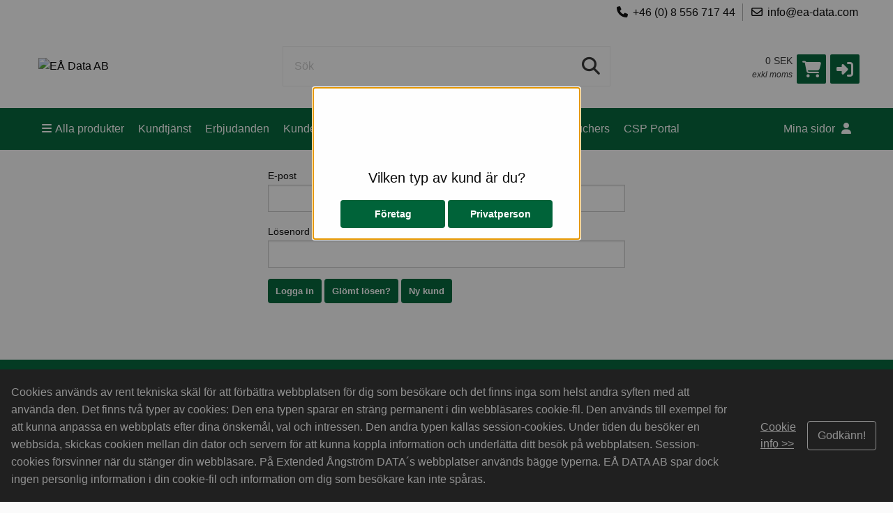

--- FILE ---
content_type: text/html;charset=UTF-8
request_url: https://sishop.ea-data.com/return_list
body_size: 33019
content:
<!DOCTYPE html>
<!--[if IE 9]><html class="lt-ie10" lang="sv" > <![endif]-->
<html class="no-js" lang="sv" >
	<head>
		<meta charset="utf-8">
		<meta name="viewport" content="width=device-width, initial-scale=1">
		<meta http-equiv="X-UA-Compatible" content="IE=Edge,chrome=1" />
		<meta name="description" content="Vi erbjuder skräddarsydda systemadministrativa lösningar från ett flertal av världens ledande leverantörer Hewlett Packard, VMware, HP, HPE, Microsoft, IGEL, Teradici, HP Anyware, Dell, Dell EMC, Dell Technologies, Western Digital, Jabra, Poly, Mousetrapper, Lenovo, Microsoft med flera!">
		<meta name="google-site-verification" content="5704189846" />
		<title>EÅ DATA - Extended Ångström Data - HP Anyware - Dell - VMware - HPE - Teradici - Lenovo - Dell EMC - Microsoft - Western Digital</title>
		<link rel="shortcut icon" href="/cache/files3/646_98831664.png">
			<meta name="theme-color" content="#006339">
		<link rel="stylesheet" href="https://cdnjs.cloudflare.com/ajax/libs/foundation/6.3.1/css/foundation.min.css" integrity="sha512-kxs24kQYn6uzKcp7oYKru7dIlJeAMCSIn2mPv0IY5Som+bMMm7Ctt255IuoT/lYbZiCN7WGnyo3pXyN2x00Xrg==" crossorigin="anonymous" referrerpolicy="no-referrer" />
		<link rel="stylesheet" href="/noderes/sv-SE/node/stylesheets/sass/main.min.scss?_rtv=1769023973">
<link rel="stylesheet" href="/noderes/sv-SE/node/stylesheets/sass/return.min.scss?_rtv=1769023973">
<link rel="stylesheet" href="/noderes/sv-SE/node/stylesheets/sass/extra.min.scss?_rtv=1769023973">
		<link rel="stylesheet" href="/node/retailer/css/profile_f6ce6c00-031b-478d-94aa-774226015a4a.css?_rtv&#x3D;1769032902332">
		<script>(function(w,d,s,l,i){w[l]=w[l]||[];w[l].push({'gtm.start':
new Date().getTime(),event:'gtm.js'});var f=d.getElementsByTagName(s)[0],
j=d.createElement(s),dl=l!='dataLayer'?'&l='+l:'';j.async=true;j.src=
'https://www.googletagmanager.com/gtm.js?id='+i+dl;f.parentNode.insertBefore(j,f);
})(window,document,'script','dataLayer','G-MWKEESGEE3');</script><script>var retailerData = {"product":{"productLabel":"","subCategory":"","categoryCode2":"","categoryCode1":"","artNo":"","mainCategory":"","manufacturer":""},"retailerExportId":"","user":{"country":"","name":"","language":"","customerNo":"","email":""},"order":{"shippingSum":0.0,"orderno":"","contactInformation":{"zip":null,"country":"","firstname":"null","countryLabel":"","phone":"null","city":"null","street":"null","email":"null","lastname":"null"},"currency":"","orderVat":0.0,"orderSum":0.0,"items":[]}}</script>
	</head>
	<body id="body">
		<main>
	<div class="row collapse">
		<div class="cookie-wrapper POSITION_BOTTOM  allow-click-outside ">
			<div class="cookie-info  without-content "
				style="background-color: #333333;"
				data-cookie-name="haveReadInfoBanner1" data-cookie-lifetime="365">
				<div class="header">
					<div class="company-info">
						<div class="header-text">
							<p style="color: #ffffff;">Cookies används av rent tekniska skäl för att förbättra webbplatsen för dig som besökare och det finns inga som helst andra syften med att använda den. Det finns två typer av cookies: Den ena typen sparar en sträng permanent i din webbläsares cookie-fil. Den används till exempel för att kunna anpassa en webbplats efter dina önskemål, val och intressen. Den andra typen kallas session-cookies. Under tiden du besöker en webbsida, skickas cookien mellan din dator och servern för att kunna koppla information och underlätta ditt besök på webbplatsen. Session-cookies försvinner när du stänger din webbläsare. På Extended Ångström DATA´s webbplatser används bägge typerna. EÅ DATA AB spar dock ingen personlig information i din cookie-fil och information om dig som besökare kan inte spåras.</p>
						</div>
					</div>

				</div>
				<div class="banner-footer">
						<span>
							<a class="link" style="color: #ffffff;" href="https://eadata.net3.nettailer.se/cms/cookies"
							target="_blank">Cookie info &gt;&gt;
							</a>
						</span>

						<a title="Godkänn!"
						style="color: #ffffff;"
						class="cookie-info-close link">
							<span>Godkänn!</span>
						</a>
				</div>
			</div>
		</div>
	</div>
<div class="header-wrapper collapse">
	<div class="inner-wrapper">
	<div class="row header-bar clearfix">
				<div class="header-bar-section right">
					
						<ul class="header-bar-section-links">
							<li class="header-bar-section-links-item " >
								
								<i class="fa fa-fw fa-phone footer-fa" title="" aria-hidden="true"></i>+46 (0) 8 556 717 44
								
							<li class="header-bar-section-links-item " >
								<a href="mailto:info@ea-data.com">
								<i class="fa fa-fw fa-regular fa-envelope footer-fa" title="" aria-hidden="true"></i>info@ea-data.com
								</a>
						</li>
						</ul>
				</div>
	</div>

		<div class="row header">
			<div class="small-6 medium-3 columns">
				<div class="logo-container">
					<a href="https://sishop.ea-data.com">
						<img class="header-logo" src="/cache/files3/442_53691029.png" alt="EÅ Data AB" title="EÅ Data AB"/>
					</a>
				</div>
			</div>
			<div class="small-6 medium-3 columns medium-push-6 header-right ">
				<div class="minibasket">
	<div class="small-12 columns login-basket">

		<div class="minibasket-info-container">
			<div class="minibasket-container-row">
				<span class="minibasket-sum">
					<span class="minibasket-sum-value">
						0 SEK
					</span>
				</span>
			</div>
			<div class="minibasket-vat-container">
				

	<div class="vat-switcher float-right">
			<a class="link vat-switcher-button" href="javascript://">
				<span class="vat-switcher-label" title = "
					
					Klicka för att se priser inklusive moms"
				>
					
					exkl moms
				</span>
			</a>

	</div>

			</div>
		</div>
		<div>
			<a class="minibasket-link" href="/basket">
				<div class="minibasket-icon"><i class="fas fa-shopping-cart" aria-hidden="true"></i>
					<span class="warning badge minibasket-nbr-items"></span>
				</div>
			</a>
		</div>
		<div class="product-comparison-icon hide-for-small-only hidden-important" title="Jämför produkter" data-link="/first_page">
	<i class="fas fa-scale-balanced" aria-hidden="true"></i>
	<span class="warning badge minibasket__compare-icon">0</span>
</div>
<div tabindex="0" role="button" class="minibasket-icon login-button" title="Logga in">
	<i class="fas fa-sign-in-alt" aria-hidden="true"></i>
</div>

	</div>
</div>


			</div>
			<div class="small-12 medium-6 columns medium-pull-3">
				<div class="product-search">
	<div class="product-search-input-container">
		<form role="search">
			<fieldset>
				<legend id="search_label" class="sr-only">Sök</legend>
				<input type="text" class="product-search-input" name="product-search-input" autocomplete="off" value="" aria-labelledby="search_label" placeholder="Sök"/>
				<button class="product-search-clear-button" type="button" title="Rensa" aria-label="Rensa"><i class="fas fa-times"></i></button>
				<button class="product-search-button" type="submit" aria-labelledby="search_label"><i class="fas fa-search"></i></button>
			</fieldset>
		</form>
		<div class="quick-search-overlay hidden-important"><div class="quick-search">
	<i class="fas fa-times close-search"></i>
	<div class="result-column">
		<div class="search-result-searchLinks">

		</div>
		<div class="search-result-products">
				<div class="product-spinner-container">
					<div class="spinner"></div>
				</div>
			<h2>Föreslagna produkter</h2>

		</div>
	</div>
	<div class="search-result-categories">
		<div class="search-result-related-categories">
			<h2>Föreslagna kategorier</h2>

		</div>
		<div class="search-result-completion">
			<h2>Föreslagna sökord</h2>

		</div>
	</div>
</div>
</div>
		<div class="search-suggestion-container">
		</div>
	</div>
	<div class="clearfix"></div>
</div>

			</div>
		</div>
		<div class="row">
			<div class="small-12 columns login-icon-small">
		<div class="logged-in-info">
		</div>

			</div>
		</div>
	</div>
</div>







<div class="menu-wrapper collapse fullWidth">
	<!-- Navigation -->
	<nav class="small-12 columns menu-bar clearfix  ">
			





<div class="menu-bar-alterantive-width">
	<ul class="menu-bar-items">
			<li class="menu-bar-item menu-bar-mobile-menu menu-bar-mobile-menu-products">
				<a href="javascript://" class="menu-bar-item-label"><i class="fas fa-bars"></i>Produkter</a>
			</li>
			<li class="menu-bar-item menu-bar-desktop-menu menu-bar-desktop-menu-products">
				<a href="javascript://" class="menu-bar-item-label"><i class="fas fa-bars"></i>Alla produkter</a>
			</li>
			<li class="menu-bar-item menu-bar-desktop-menu menu-bar-desktop-menu-content">
				<a href="/cms/kundtjanst" class="menu-bar-item-label">Kundtjänst</a>
<div class="resource-menu-desktop ">
	<ul>
		<li>
			<ul>
				<li>
					<a class="link" href="/cms/contact">
					
					Kontakta oss i Sverige
					</a>
				</li>
				<li>
					<a class="link" href="/cms/om_oss">
					
					Om oss
					</a>
				</li>
				<li>
					<a class="link" href="/cms/conditions">
					
					Köpvillkor
					</a>
				</li>
				<li>
					<a class="link" href="/cms/support">
					
					Support
					</a>
				</li>
				<li>
					<a class="link" href="/cms/cookies">
					
					Cookies
					</a>
				</li>
				<li>
					<a class="link" href="/cms/integrity">
					
					Integritetspolicy
					</a>
				</li>
				<li>
					<a class="link" href="/cms/env_green_it">
					
					Miljöpolicy & Grön IT
					</a>
				</li>
				<li>
					<a class="link" href="/cms/swish">
					
					Swish
					</a>
				</li>
				<li>
					<a class="link" href="/cms/datarecovery">
					
					Datarecovery
					</a>
				</li>
				<li>
					<a class="link" href="/cms/utbildningserbjudande">
					
					Utbildningserbjudande
					</a>
				</li>
			</ul>
		</li>
	</ul>
</div>

			</li>
			<li class="menu-bar-item menu-bar-desktop-menu menu-bar-desktop-menu-content">
				<a href="javascript://" class="menu-bar-item-label">Erbjudanden</a>
<div class="resource-menu-desktop ">
	<ul>
		<li>
			<ul>
				<li>
					<a class="link" href="/cms/adobe">
					
					Adobe
					</a>
				</li>
				<li>
					<a class="link" href="/cms/asus">
					
					Asus
					</a>
				</li>
				<li>
					<a class="link" href="/cms/Teradici">
					
					HP Anyware/Teradici
					</a>
				</li>
				<li>
					<a class="link" href="/cms/poly">
					
					HP/Poly
					</a>
				</li>
				<li>
					<a class="link" href="/cms/hp_inc">
					
					HP Inc
					</a>
				</li>
				<li>
					<a class="link" href="/cms/hpe">
					
					HPE
					</a>
				</li>
				<li>
					<a class="link" href="/cms/Dell">
					
					Dell
					</a>
				</li>
				<li>
					<a class="link" href="/cms/lenovo">
					
					Lenovo
					</a>
				</li>
				<li>
					<a class="link" href="/cms/nvidia">
					
					NVIDIA
					</a>
				</li>
				<li>
					<a class="link" href="/cms/vmware">
					
					VMware by Broadcom
					</a>
				</li>
				<li>
					<a class="link" href="/cms/omnissa_horizon">
					
					Omnissa Horizon
					</a>
				</li>
				<li>
					<a class="link" href="/cms/fortinet">
					
					Fortinet
					</a>
				</li>
				<li>
					<a class="link" href="/cms/cisco">
					
					Cisco
					</a>
				</li>
				<li>
					<a class="link" href="/cms/IGEL">
					
					IGEL
					</a>
				</li>
				<li>
					<a class="link" href="/cms/neat">
					
					Neat
					</a>
				</li>
				<li>
					<a class="link" href="/cms/jabra">
					
					Jabra
					</a>
				</li>
				<li>
					<a class="link" href="/cms/mousetrapper">
					
					Mousetrapper
					</a>
				</li>
				<li>
					<a class="link" href="/cms/microsoft">
					
					Microsoft
					</a>
				</li>
				<li>
					<a class="link" href="/cms/training_voucher">
					
					M365 Training Voucher
					</a>
				</li>
				<li>
					<a class="link" href="/cms/western_digital">
					
					Western Digital
					</a>
				</li>
			</ul>
		</li>
	</ul>
</div>

			</li>
			<li class="menu-bar-item menu-bar-desktop-menu menu-bar-desktop-menu-content">
				<a href="javascript://" class="menu-bar-item-label">Kunder &amp; Leverantörer</a>
<div class="resource-menu-desktop ">
	<ul>
		<li>
			<ul>
				<li>
					<a class="link" href="/cms/kunder">
					
					Kunder
					</a>
				</li>
				<li>
					<a class="link" href="/cms/suppliers">
					
					Leverantörer
					</a>
				</li>
			</ul>
		</li>
	</ul>
</div>

			</li>
			<li class="menu-bar-item menu-bar-desktop-menu menu-bar-desktop-menu-content">
				<a href="javascript://" class="menu-bar-item-label">Thin NEWS</a>
<div class="resource-menu-desktop ">
	<ul>
		<li>
			<ul>
				<li>
					<a class="link" href="/cms/thin_news">
					
					Nyheter & Erbjudanden
					</a>
				</li>
			</ul>
		</li>
	</ul>
</div>

			</li>
			<li class="menu-bar-item menu-bar-desktop-menu menu-bar-desktop-menu-content">
				<a href="javascript://" class="menu-bar-item-label">Democenters</a>
<div class="resource-menu-desktop ">
	<ul>
		<li>
			<ul>
				<li>
					<a class="link" href="/cms/hp_anyware">
					
					HP Anyware Demo
					</a>
				</li>
				<li>
					<a class="link" href="/cms/vmware_demo">
					
					VMware Demo
					</a>
				</li>
				<li>
					<a class="link" href="/cms/hpe_demo">
					
					HPE Demo
					</a>
				</li>
				<li>
					<a class="link" href="/cms/dell_demo">
					
					Dell Experience Center
					</a>
				</li>
				<li>
					<a class="link" href="/cms/neat_virtual_demo">
					
					Neat Virtual Demo
					</a>
				</li>
				<li>
					<a class="link" href="/cms/hp_poly_demo">
					
					HP Poly Demo
					</a>
				</li>
			</ul>
		</li>
	</ul>
</div>

			</li>
			<li class="menu-bar-item menu-bar-desktop-menu menu-bar-desktop-menu-content">
				<a href="javascript://" class="menu-bar-item-label">Vouchers</a>
<div class="resource-menu-desktop ">
	<ul>
		<li>
			<ul>
				<li>
					<a class="link" href="/cms/christmas_voucher">
					
					Laptop Voucher
					</a>
				</li>
				<li>
					<a class="link" href="/cms/igel_ready_voucher">
					
					IGEL Ready Voucher
					</a>
				</li>
				<li>
					<a class="link" href="/cms/hp_anyware_pro_voucher">
					
					HP Anyware Voucher
					</a>
				</li>
				<li>
					<a class="link" href="/cms/workstation_voucher">
					
					Workstation Voucher
					</a>
				</li>
				<li>
					<a class="link" href="/cms/training_voucher">
					
					M365 Training Voucher
					</a>
				</li>
				<li>
					<a class="link" href="/cms/display_voucher">
					
					Display Voucher
					</a>
				</li>
				<li>
					<a class="link" href="/cms/jabra_promo_new_year">
					
					Jabra Voucher
					</a>
				</li>
				<li>
					<a class="link" href="/cms/free_freight">
					
					Fri Frakt
					</a>
				</li>
			</ul>
		</li>
	</ul>
</div>

			</li>
			<li class="menu-bar-item menu-bar-desktop-menu menu-bar-desktop-menu-content">
				<a href="javascript://" class="menu-bar-item-label">CSP Portal</a>
<div class="resource-menu-desktop ">
	<ul>
		<li>
			<ul>
				<li>
					<a class="link" href="/cms/cspportal">
					
					Cloud Solutions Portal
					</a>
				</li>
			</ul>
		</li>
	</ul>
</div>

			</li>
		<li class="menu-bar-item menu-bar-mobile-menu menu-bar-mobile-menu-search">
			<a href="javascript://" class="menu-bar-item-label"><i class="fas fa-search"></i></a>
		</li>
		<li class="menu-bar-item menu-bar-menu-pages">
			<a href="javascript://" class="menu-bar-item-label">
					Mina sidor
				<i class="fas fa-user"></i></a>
				<div class="resource-menu-desktop ">
	<ul>
		<li class="menu-item-node-container sub">
			<a class="link menu-login" href="javascript://"  >Logga in</a>
		</li>
		<li class="menu-item-node-container sub">
			<a class="link new-customer" href="/customer_registration"  >Ny kund</a>
		</li>
		<li>
			<ul>
				<li class="menu-item-node-container">
					<a class="link " href="/order_history"  >Orderhistorik</a>
				</li>
				<li class="menu-item-node-container">
					<a class="link " href="/parked_orders"  >Sparade kundvagnar</a>
				</li>
				<li class="menu-item-node-container">
					<a class="link " href="/quote_list"  >Offerter</a>
				</li>
				<li class="menu-item-node-container">
					<a class="link " href="/customer_info?showLogin&#x3D;1"  >Kundinformation</a>
				</li>
				<li class="menu-item-node-container">
					<a class="link " href="/return_list"  >Returer</a>
				</li>
			</ul>
		</li>
	</ul>
</div>

		</li>
	</ul>

	
	<!-- Desktop products -->
	<div class="menu-bar-desktop">
		<div class="menu-bar-desktop-products " style="display: none" >
			<div class="menu-bar-desktop-categories-menu">
				<ul class="menu-bar-desktop-categories-menu-items">
							<li class="menu-bar-desktop-categories-menu-item" data-id="" data-node="/nodeapi/product_menu_promotions">
								<a href="javascript://" class="menu-bar-desktop-categories-menu-item-label">Erbjudande</a>
							</li>
							<li class="menu-bar-desktop-categories-menu-item" data-id="82" data-node="/nodeapi/product_menu_elastic">
								<a href="javascript://" class="menu-bar-desktop-categories-menu-item-label">Datorer</a>
							</li>
							<li class="menu-bar-desktop-categories-menu-item" data-id="83" data-node="/nodeapi/product_menu_elastic">
								<a href="javascript://" class="menu-bar-desktop-categories-menu-item-label">Kringutrustning</a>
							</li>
							<li class="menu-bar-desktop-categories-menu-item" data-id="84" data-node="/nodeapi/product_menu_elastic">
								<a href="javascript://" class="menu-bar-desktop-categories-menu-item-label">Nätverk</a>
							</li>
							<li class="menu-bar-desktop-categories-menu-item" data-id="85" data-node="/nodeapi/product_menu_elastic">
								<a href="javascript://" class="menu-bar-desktop-categories-menu-item-label">Komponenter</a>
							</li>
							<li class="menu-bar-desktop-categories-menu-item" data-id="86" data-node="/nodeapi/product_menu_elastic">
								<a href="javascript://" class="menu-bar-desktop-categories-menu-item-label">Förbrukning</a>
							</li>
							<li class="menu-bar-desktop-categories-menu-item" data-id="87" data-node="/nodeapi/product_menu_elastic">
								<a href="javascript://" class="menu-bar-desktop-categories-menu-item-label">Ljud, Bild &amp; Video</a>
							</li>
							<li class="menu-bar-desktop-categories-menu-item" data-id="88" data-node="/nodeapi/product_menu_elastic">
								<a href="javascript://" class="menu-bar-desktop-categories-menu-item-label">Telefoni &amp; GPS</a>
							</li>
							<li class="menu-bar-desktop-categories-menu-item" data-id="89" data-node="/nodeapi/product_menu_elastic">
								<a href="javascript://" class="menu-bar-desktop-categories-menu-item-label">Program</a>
							</li>
							<li class="menu-bar-desktop-categories-menu-item" data-id="90" data-node="/nodeapi/product_menu_elastic">
								<a href="javascript://" class="menu-bar-desktop-categories-menu-item-label">Skrivare- &amp; kopieringspapper</a>
							</li>
							<li class="menu-bar-desktop-categories-menu-item" data-id="" data-node="/nodeapi/product_menu_my_products">
								<a href="javascript://" class="menu-bar-desktop-categories-menu-item-label">Mina produkter</a>
							</li>
				</ul>
			</div>
		</div>
	</div>
</div>

	</nav>

	<!-- Mobile products-->
	<div class="small-12 columns menu-container">
		<div class="menu-bar-products-content clearfix hidden">
			<ul class="category-group-menu menu vertical drilldown" data-drilldown="" data-auto-height="true" data-animate-height="true">
				<li class="top-menu-header" data-id="" data-node="/nodeapi/product_menu_promotions">
					<a href="javascript://">
					Erbjudande</a>
				</li>
				<li class="top-menu-header" data-id="82" data-node="/nodeapi/product_menu_elastic">
					<a href="javascript://">
					Datorer</a>
				</li>
				<li class="top-menu-header" data-id="83" data-node="/nodeapi/product_menu_elastic">
					<a href="javascript://">
					Kringutrustning</a>
				</li>
				<li class="top-menu-header" data-id="84" data-node="/nodeapi/product_menu_elastic">
					<a href="javascript://">
					Nätverk</a>
				</li>
				<li class="top-menu-header" data-id="85" data-node="/nodeapi/product_menu_elastic">
					<a href="javascript://">
					Komponenter</a>
				</li>
				<li class="top-menu-header" data-id="86" data-node="/nodeapi/product_menu_elastic">
					<a href="javascript://">
					Förbrukning</a>
				</li>
				<li class="top-menu-header" data-id="87" data-node="/nodeapi/product_menu_elastic">
					<a href="javascript://">
					Ljud, Bild &amp; Video</a>
				</li>
				<li class="top-menu-header" data-id="88" data-node="/nodeapi/product_menu_elastic">
					<a href="javascript://">
					Telefoni &amp; GPS</a>
				</li>
				<li class="top-menu-header" data-id="89" data-node="/nodeapi/product_menu_elastic">
					<a href="javascript://">
					Program</a>
				</li>
				<li class="top-menu-header" data-id="90" data-node="/nodeapi/product_menu_elastic">
					<a href="javascript://">
					Skrivare- &amp; kopieringspapper</a>
				</li>
				<li class="top-menu-header" data-id="" data-node="/nodeapi/product_menu_my_products">
					<a href="javascript://">
					Mina produkter</a>
				</li>
			</ul>
		</div>
	</div>

	<!-- Mobile my pages -->
	<div class="small-12 columns menu-container">
		<div class="small-12 columns menu-bar-my-pages-content clearfix hidden">
	<ul class="vertical menu" data-accordion-menu>
<li>
	<a class="menu-login" href="javascript://">Logga in</a>
</li>

<li>
	<a class="new-customer" href="/customer_registration" target="_blank">Ny kund</a>
</li>

<li class="has-submenu">
	<a href="javascript://">Mina sidor</a>
	<ul class="vertical submenu menu">
		<li class="sub-menu-item">
			<a class="" href="/order_history">
				
				Orderhistorik
			</a>
		</li>
		<li class="sub-menu-item">
			<a class="" href="/parked_orders">
				
				Sparade kundvagnar
			</a>
		</li>
		<li class="sub-menu-item">
			<a class="" href="/quote_list">
				
				Offerter
			</a>
		</li>
		<li class="sub-menu-item">
			<a class="" href="/customer_info?showLogin&#x3D;1">
				
				Kundinformation
			</a>
		</li>
		<li class="sub-menu-item">
			<a class="" href="/return_list">
				
				Returer
			</a>
		</li>
	</ul>
</li>

<li class="has-submenu">
	<a href="javascript://">Kundtjänst</a>
	<ul class="vertical submenu menu">
		<li class="sub-menu-item">
			<a class="4" href="/cms/contact">
				
				Kontakta oss i Sverige
			</a>
		</li>
		<li class="sub-menu-item">
			<a class="5" href="/cms/om_oss">
				
				Om oss
			</a>
		</li>
		<li class="sub-menu-item">
			<a class="3" href="/cms/conditions">
				
				Köpvillkor
			</a>
		</li>
		<li class="sub-menu-item">
			<a class="6" href="/cms/support">
				
				Support
			</a>
		</li>
		<li class="sub-menu-item">
			<a class="7" href="/cms/cookies">
				
				Cookies
			</a>
		</li>
		<li class="sub-menu-item">
			<a class="8" href="/cms/integrity">
				
				Integritetspolicy
			</a>
		</li>
		<li class="sub-menu-item">
			<a class="28" href="/cms/env_green_it">
				
				Miljöpolicy & Grön IT
			</a>
		</li>
		<li class="sub-menu-item">
			<a class="12" href="/cms/swish">
				
				Swish
			</a>
		</li>
		<li class="sub-menu-item">
			<a class="108" href="/cms/datarecovery">
				
				Datarecovery
			</a>
		</li>
		<li class="sub-menu-item">
			<a class="123" href="/cms/utbildningserbjudande">
				
				Utbildningserbjudande
			</a>
		</li>
	</ul>
</li>

<li class="has-submenu">
	<a href="javascript://">Erbjudanden</a>
	<ul class="vertical submenu menu">
		<li class="sub-menu-item">
			<a class="34" href="/cms/adobe">
				
				Adobe
			</a>
		</li>
		<li class="sub-menu-item">
			<a class="107" href="/cms/asus">
				
				Asus
			</a>
		</li>
		<li class="sub-menu-item">
			<a class="15" href="/cms/Teradici">
				
				HP Anyware/Teradici
			</a>
		</li>
		<li class="sub-menu-item">
			<a class="36" href="/cms/poly">
				
				HP/Poly
			</a>
		</li>
		<li class="sub-menu-item">
			<a class="9" href="/cms/hp_inc">
				
				HP Inc
			</a>
		</li>
		<li class="sub-menu-item">
			<a class="11" href="/cms/hpe">
				
				HPE
			</a>
		</li>
		<li class="sub-menu-item">
			<a class="10" href="/cms/Dell">
				
				Dell
			</a>
		</li>
		<li class="sub-menu-item">
			<a class="35" href="/cms/lenovo">
				
				Lenovo
			</a>
		</li>
		<li class="sub-menu-item">
			<a class="46" href="/cms/nvidia">
				
				NVIDIA
			</a>
		</li>
		<li class="sub-menu-item">
			<a class="14" href="/cms/vmware">
				
				VMware by Broadcom
			</a>
		</li>
		<li class="sub-menu-item">
			<a class="97" href="/cms/omnissa_horizon">
				
				Omnissa Horizon
			</a>
		</li>
		<li class="sub-menu-item">
			<a class="96" href="/cms/fortinet">
				
				Fortinet
			</a>
		</li>
		<li class="sub-menu-item">
			<a class="129" href="/cms/cisco">
				
				Cisco
			</a>
		</li>
		<li class="sub-menu-item">
			<a class="20" href="/cms/IGEL">
				
				IGEL
			</a>
		</li>
		<li class="sub-menu-item">
			<a class="25" href="/cms/neat">
				
				Neat
			</a>
		</li>
		<li class="sub-menu-item">
			<a class="22" href="/cms/jabra">
				
				Jabra
			</a>
		</li>
		<li class="sub-menu-item">
			<a class="23" href="/cms/mousetrapper">
				
				Mousetrapper
			</a>
		</li>
		<li class="sub-menu-item">
			<a class="24" href="/cms/microsoft">
				
				Microsoft
			</a>
		</li>
		<li class="sub-menu-item">
			<a class="125" href="/cms/training_voucher">
				
				M365 Training Voucher
			</a>
		</li>
		<li class="sub-menu-item">
			<a class="21" href="/cms/western_digital">
				
				Western Digital
			</a>
		</li>
	</ul>
</li>

<li class="has-submenu">
	<a href="javascript://">Kunder &amp; Leverantörer</a>
	<ul class="vertical submenu menu">
		<li class="sub-menu-item">
			<a class="26" href="/cms/kunder">
				
				Kunder
			</a>
		</li>
		<li class="sub-menu-item">
			<a class="27" href="/cms/suppliers">
				
				Leverantörer
			</a>
		</li>
	</ul>
</li>

<li class="has-submenu">
	<a href="javascript://">Thin NEWS</a>
	<ul class="vertical submenu menu">
		<li class="sub-menu-item">
			<a class="29" href="/cms/thin_news">
				
				Nyheter & Erbjudanden
			</a>
		</li>
	</ul>
</li>

<li class="has-submenu">
	<a href="javascript://">Democenters</a>
	<ul class="vertical submenu menu">
		<li class="sub-menu-item">
			<a class="30" href="/cms/hp_anyware">
				
				HP Anyware Demo
			</a>
		</li>
		<li class="sub-menu-item">
			<a class="31" href="/cms/vmware_demo">
				
				VMware Demo
			</a>
		</li>
		<li class="sub-menu-item">
			<a class="32" href="/cms/hpe_demo">
				
				HPE Demo
			</a>
		</li>
		<li class="sub-menu-item">
			<a class="33" href="/cms/dell_demo">
				
				Dell Experience Center
			</a>
		</li>
		<li class="sub-menu-item">
			<a class="92" href="/cms/neat_virtual_demo">
				
				Neat Virtual Demo
			</a>
		</li>
		<li class="sub-menu-item">
			<a class="122" href="/cms/hp_poly_demo">
				
				HP Poly Demo
			</a>
		</li>
	</ul>
</li>

<li class="has-submenu">
	<a href="javascript://">Vouchers</a>
	<ul class="vertical submenu menu">
		<li class="sub-menu-item">
			<a class="109" href="/cms/christmas_voucher">
				
				Laptop Voucher
			</a>
		</li>
		<li class="sub-menu-item">
			<a class="110" href="/cms/igel_ready_voucher">
				
				IGEL Ready Voucher
			</a>
		</li>
		<li class="sub-menu-item">
			<a class="111" href="/cms/hp_anyware_pro_voucher">
				
				HP Anyware Voucher
			</a>
		</li>
		<li class="sub-menu-item">
			<a class="112" href="/cms/workstation_voucher">
				
				Workstation Voucher
			</a>
		</li>
		<li class="sub-menu-item">
			<a class="124" href="/cms/training_voucher">
				
				M365 Training Voucher
			</a>
		</li>
		<li class="sub-menu-item">
			<a class="126" href="/cms/display_voucher">
				
				Display Voucher
			</a>
		</li>
		<li class="sub-menu-item">
			<a class="45" href="/cms/jabra_promo_new_year">
				
				Jabra Voucher
			</a>
		</li>
		<li class="sub-menu-item">
			<a class="73" href="/cms/free_freight">
				
				Fri Frakt
			</a>
		</li>
	</ul>
</li>

<li class="has-submenu">
	<a href="javascript://">CSP Portal</a>
	<ul class="vertical submenu menu">
		<li class="sub-menu-item">
			<a class="48" href="/cms/cspportal">
				
				Cloud Solutions Portal
			</a>
		</li>
	</ul>
</li>

	</ul>
</div>

	</div>
</div>

<div class="main-wrapper">
	<div class="small-12 columns content-column">
		<div class="page-content">
			<div class="message-container"></div>
			<div class="login-container">
				



<div class="login-form">
	<form id="loginform" autocomplete="on" aria-labelledby="login-label">
		<fieldset>
			<legend class="sr-only" id="login-label">Logga in</legend>
	<div class="message-box hidden">placeholder<!--#139568--></div>
	<div class="two-factor-activate hidden">placeholder<!--#139568--></div>
	<div class="user-consent-content hidden">placeholder<!--#139568--></div>
	<label class="login-username"> E-post
		<input type="text" name="username" value="" data-validation="{&quot;notEmpty&quot;:{}}" data-validation-dependency="[]"  required="required">
	</label>
	<label class="login-password">Lösenord
		<input type="password" name="password" value="" data-validation="{&quot;notEmpty&quot;:{}}" data-validation-dependency="[]"  required="required" autocomplete="off">
	</label>
	<div class="form-id">
		

<input type="hidden" name="formId" value="qnZCjtVLdccsOaiSJ9M7">





	</div>
	<label class="login-pin is-hidden">Kod
		<input type="text" name="twoFactorPin" value="" data-validation="{}" data-validation-dependency="[]" >
	</label>
	<label class="login-choose-two-factor is-hidden">
<label><span class="input-label">Välj typ av tvåfaktor</span>
	
	
	
			
	
	<select name="twoFactorType" data-validation="{}" data-validation-dependency="[]" >
	<option value="">Välj</option>
	<option value="TOTP">Autentiseringsapp</option>
	<option value="MAIL">E-post</option>
</select>
	
	
	
</label>

	</label>
	<div class="change-password">
	</div>
	<button type="submit" class="button login-form-button">Logga in</button>
	<button type="button" class="button login-form-forgot-password">Glömt lösen?</button>
	<button type="button" class="is-hidden button login-form-reject-consent">Neka villkoren</button>
	<button type="button" class="button login-form-register" data-link="/customer_registration">Ny kund</button>
		</fieldset>
	</form>
</div>

			</div>
			<div class="content-container clearfix">
			</div>
			<div class="content-spinner-container hidden">
<div class="content-spinner"></div>
</div>

		</div>
	</div>
	</div>
	<div class="content-spinner-container hidden">
<div class="content-spinner"></div>
</div>

	<div id="footer"></div>
	<div class="reveal tiny modal-customer-type" id="modal-customer-type" data-reveal data-close-on-click="false" data-close-on-esc="false">
	<div class="modal-customer-type__logo"></div>
	<p class="lead">Vilken typ av kund är du?</p>
	<button class="button modal-customer-type__company" id="modal-customer-type-company">Företag</button>
	<button class="button modal-customer-type__person" id="modal-customer-type-person">Privatperson</button>
</div>
		</main>
		<script src="/node/global/js/jquery.min.js?rtv=1769023973"></script>
		<script src="/node/global/js/jquery.bxslider.min.js?rtv=1769023973"></script>

		<script src="https://cdnjs.cloudflare.com/ajax/libs/foundation/6.3.1/js/foundation.min.js" integrity="sha512-aPZP5EFQrbKpqux5Th+or0QDCS+ob5uYscmW5Rg3vbheeegHtyj1WY3vsZujqLNXQTjAPTT8hA2QKczu0lMcmg==" crossorigin="anonymous" referrerpolicy="no-referrer"></script>
		<script src="https://cdnjs.cloudflare.com/ajax/libs/core-js/3.19.0/minified.js" integrity="sha512-/pHl0f++AqrH33BgSwbYM2G4IIugSA6kTy8bjFPmEdEMxyT9levVYg9JSX5gGdhUbRHeGOWK2mtK5NSyWpRx5Q==" crossorigin="anonymous" referrerpolicy="no-referrer"></script>
		<script type="text/javascript" src="/noderes/sv-SE/core_node/js/libs/libs.min.js?_rtv=1769023973"></script>
		<script type="text/javascript" src="/noderes/sv-SE/core_node/js/node.min.js?_rtv=1769023973"></script>
		<script type="text/javascript" src="/noderes/sv-SE/node/desktop/general/js/desktop_general.min.js?_rtv=1769023973"></script>
	<script type="text/javascript" src="/noderes/sv-SE/node/google/js/google_analytics_enhanced.min.js?_rtv=1769023973"></script>
	<script type="text/javascript" src="/frontend/runtime.bundle.js?rtv=1769023973"></script>
	<script type="text/javascript" src="/frontend/common.bundle.js?rtv=1769023973"></script>
	<script type="text/javascript" src="/frontend/footer.bundle.js?rtv=1769023973"></script>
	
	
	<script type="text/javascript" src="/noderes/sv-SE/node/desktop/returns/list/js/desktop_return_list.min.js?_rtv=1769023973"></script>
		<script>
			Foundation.Drilldown.defaults.backButton = '<li class="js-drilldown-back"><a>Tillbaka</a></li>';
			$(document).ready(function () {
				$(document).foundation();
			});
			$(function() { netset.etailer.init(); });
		</script>
		<noscript><iframe src="https://www.googletagmanager.com/ns.html?id=G-MWKEESGEE3" height="0" width="0" style="display:none;visibility:hidden"></noscript>
	</body>
</html>




--- FILE ---
content_type: text/css;charset=utf-8
request_url: https://sishop.ea-data.com/noderes/sv-SE/node/stylesheets/sass/return.min.scss?_rtv=1769023973
body_size: 131
content:
#body .return-show{padding:0 15px}.return-list caption{text-align:left}.return-list-buttons{float:right}.return-products caption{text-align:left}.return-products caption h5{font-weight:bold}


--- FILE ---
content_type: text/css;charset=UTF-8
request_url: https://sishop.ea-data.com/node/retailer/css/profile_f6ce6c00-031b-478d-94aa-774226015a4a.css?_rtv=1769032902332
body_size: 865
content:
:root {

--font: Helvetica Neue,Helvetica,Roboto,Arial,sans-serif;

--base-color: #006339;


--base-text-color: #FFFFFF;


--footer-color: #006339;


--footer-text-color: #FFFFFF;


--button-color: #006339;



--button-hover-color: hsl(from var(--button-color) h s calc(l - 5));

--button-text-color: #FFFFFF;



--header-color: #fefefe;


--header-text-color: #333;

--clear-filters-display-text: inline-block;


--clear-filters-display-icon: inline-block;

}

	.es-clear-all-filters-button .button-text {
	display: var(--clear-filters-display-text);
	}

	.es-clear-all-filters-button .button-icon {
	display: var(--clear-filters-display-icon);
	}

/* Task-id: 137044 */
.modal-customer-type__logo {
  background-size: auto;
  background-position: center;
}
/* Task-id: 137792 */
.first-page-content .promotion-image-overlay {
	left: 0 !important;
	width: 100%;
}


--- FILE ---
content_type: application/javascript;charset=utf-8
request_url: https://sishop.ea-data.com/noderes/sv-SE/node/desktop/returns/list/js/desktop_return_list.min.js?_rtv=1769023973
body_size: 754
content:
'use strict';var netset=netset||{};netset.dic=netset.dic||{};netset.dic.global={"isDebug":false,"deployed_under":"","rtv":"1769023973","language_code":"sv-SE","dateRegExp":"^[0-9][0-9][0-9][0-9]\\-(0[1-9]|1[012])\\-(0[1-9]|[12][0-9]|3[01])$","date_pattern":"yyyy-MM-dd","maxFileSize":10485760};netset.etailer.desktop.return_list=function($,node,mustache){netset.etailer.registerStatePush(onPopState);function init(){initReturnList()}function initReturnList(){$(".pagination li:not(.unavailable) a").on("click",function(){loadReturnList($(this).data("page"));return false})}function onPopState(state){renderReturnList(state.template,state.data)}function loadReturnList(page){var requestData,search;page=page||1;requestData={page:page,state:$(".return-list").data("state")};if(netset.etailer.pushState)Promise.all([loadData(requestData),
loadTemplate()]).then(function(response){renderReturnList(response[1],response[0]);window.history.pushState({template:response[1],data:response[0]},"",response[0].state)});else loadState(requestData).then(function(data){location.href=data.state})}function renderReturnList(template,data){$(".return-list").replaceWith(mustache.render(template,data));init()}function loadData(data){return node.call("/nodeapi/return_list",data)}function loadState(data){return node.call("/nodeapi/return_list_state",data)}
function loadTemplate(){return node.getResource("/noderes/sv-SE/node/desktop/returns/list/template/return_list.mustache?_rtv\x3d1769023973")}return{init:init}}(jQuery,netset.node,Mustache);

//# sourceMappingURL=/noderes/sv-SE/node/desktop/returns/list/js/desktop_return_list.source.js


--- FILE ---
content_type: application/javascript;charset=utf-8
request_url: https://sishop.ea-data.com/noderes/sv-SE/node/google/js/google_analytics_enhanced.min.js?_rtv=1769023973
body_size: 772
content:
'use strict';var netset=netset||{};netset.dic=netset.dic||{};netset.dic.global={"isDebug":false,"deployed_under":"","rtv":"1769023973","language_code":"sv-SE","dateRegExp":"^[0-9][0-9][0-9][0-9]\\-(0[1-9]|1[012])\\-(0[1-9]|[12][0-9]|3[01])$","date_pattern":"yyyy-MM-dd","maxFileSize":10485760};netset.etailer.google_analytics_enhanced=function($,node){function init(){var $promotion,$topSeller,$recentlySold;$promotion=$(".promotion-item");$promotion.on("click",".js-c-link-Class",function(){clickAction($(this).parents(".promotion-item").find(".promotion-item-information"),"Product promotion",true)});$topSeller=$(".TOP_SELLERS.promoted-products");$recentlySold=$(".RECENTLY_SOLD.promoted-products");$topSeller.on("click","a",function(){if(!$(this).siblings(".product-info").length)clickAction($(this).parents(".promoted-products__item-container"),
"Top seller",true);else clickAction($(this).siblings(".product-info"),"Top seller",true)});$recentlySold.on("click","a",function(){if(!$(this).siblings(".product-info").length)clickAction($(this).parents(".promoted-products__item-container"),"Recently sold",true);else clickAction($(this).siblings(".product-info"),"Recently sold",true)})}function initProductListListeners(){var $product=$(".prodlist-row");$product.on("click",".product-list__title-link",function(event){clickAction($(this).closest(".prodlist-row"),
"Product list",false)});$product.on("click",".prodlist-row__img",function(event){clickAction($(this).closest(".prodlist-row"),"Product list",false)})}function clickAction($selector,sectionType,isPromo){var data={productId:$selector.data("id"),sectionType:sectionType,isPromo:isPromo};if(!data.productId)return;node.call("/nodeapi/google_analytics_click_action",data)}return{init:init,initProductListListeners:initProductListListeners}}(jQuery,netset.node);

//# sourceMappingURL=/noderes/sv-SE/node/google/js/google_analytics_enhanced.source.js


--- FILE ---
content_type: text/plain;charset=utf-8
request_url: https://sishop.ea-data.com/noderes/sv-SE/node/desktop/general/template/quick_search_completion.mustache?_rtv=1769023973
body_size: 147
content:
<h2>Föreslagna sökord</h2>
{{# completion }}
	<ul class="completion">
		{{#items }}
			<li><a href="{{ link }}">{{ query }}</a></li>
		{{/items}}
	</ul>
{{/ completion }}


--- FILE ---
content_type: text/javascript;charset=UTF-8
request_url: https://sishop.ea-data.com/frontend/common.bundle.js?rtv=1769023973
body_size: 143419
content:
(window.webpackJsonp=window.webpackJsonp||[]).push([[0],[function(e,t,n){"use strict";(function(e){
/**
* @vue/shared v3.4.18
* (c) 2018-present Yuxi (Evan) You and Vue contributors
* @license MIT
**/
function o(e,t){const n=new Set(e.split(","));return t?e=>n.has(e.toLowerCase()):e=>n.has(e)}n.d(t,"a",(function(){return r})),n.d(t,"b",(function(){return i})),n.d(t,"c",(function(){return a})),n.d(t,"d",(function(){return c})),n.d(t,"e",(function(){return L})),n.d(t,"f",(function(){return P})),n.d(t,"g",(function(){return R})),n.d(t,"h",(function(){return A})),n.d(t,"i",(function(){return z})),n.d(t,"j",(function(){return N})),n.d(t,"k",(function(){return b})),n.d(t,"l",(function(){return W})),n.d(t,"m",(function(){return re})),n.d(t,"n",(function(){return I})),n.d(t,"o",(function(){return f})),n.d(t,"p",(function(){return ie})),n.d(t,"q",(function(){return E})),n.d(t,"r",(function(){return h})),n.d(t,"s",(function(){return V})),n.d(t,"t",(function(){return Z})),n.d(t,"u",(function(){return j})),n.d(t,"v",(function(){return ce})),n.d(t,"w",(function(){return ae})),n.d(t,"x",(function(){return p})),n.d(t,"y",(function(){return te})),n.d(t,"z",(function(){return l})),n.d(t,"A",(function(){return y})),n.d(t,"B",(function(){return s})),n.d(t,"C",(function(){return O})),n.d(t,"D",(function(){return B})),n.d(t,"E",(function(){return g})),n.d(t,"F",(function(){return se})),n.d(t,"G",(function(){return S})),n.d(t,"H",(function(){return ee})),n.d(t,"I",(function(){return C})),n.d(t,"J",(function(){return oe})),n.d(t,"K",(function(){return v})),n.d(t,"L",(function(){return _})),n.d(t,"M",(function(){return le})),n.d(t,"N",(function(){return Ae})),n.d(t,"O",(function(){return F})),n.d(t,"P",(function(){return o})),n.d(t,"Q",(function(){return X})),n.d(t,"R",(function(){return Q})),n.d(t,"S",(function(){return d})),n.d(t,"T",(function(){return J})),n.d(t,"U",(function(){return de})),n.d(t,"V",(function(){return D})),n.d(t,"W",(function(){return Y})),n.d(t,"X",(function(){return w}));const i={},r=[],c=()=>{},a=()=>!1,s=e=>111===e.charCodeAt(0)&&110===e.charCodeAt(1)&&(e.charCodeAt(2)>122||e.charCodeAt(2)<97),l=e=>e.startsWith("onUpdate:"),A=Object.assign,d=(e,t)=>{const n=e.indexOf(t);n>-1&&e.splice(n,1)},u=Object.prototype.hasOwnProperty,b=(e,t)=>u.call(e,t),f=Array.isArray,p=e=>"[object Map]"===x(e),C=e=>"[object Set]"===x(e),m=e=>"[object Date]"===x(e),g=e=>"[object RegExp]"===x(e),h=e=>"function"==typeof e,v=e=>"string"==typeof e,_=e=>"symbol"==typeof e,y=e=>null!==e&&"object"==typeof e,B=e=>(y(e)||h(e))&&h(e.then)&&h(e.catch),k=Object.prototype.toString,x=e=>k.call(e),w=e=>x(e).slice(8,-1),O=e=>"[object Object]"===x(e),j=e=>v(e)&&"NaN"!==e&&"-"!==e[0]&&""+parseInt(e,10)===e,S=o(",key,ref,ref_for,ref_key,onVnodeBeforeMount,onVnodeMounted,onVnodeBeforeUpdate,onVnodeUpdated,onVnodeBeforeUnmount,onVnodeUnmounted"),E=o("bind,cloak,else-if,else,for,html,if,model,on,once,pre,show,slot,text,memo"),U=e=>{const t=Object.create(null);return n=>t[n]||(t[n]=e(n))},T=/-(\w)/g,L=U(e=>e.replace(T,(e,t)=>t?t.toUpperCase():"")),M=/\B([A-Z])/g,W=U(e=>e.replace(M,"-$1").toLowerCase()),P=U(e=>e.charAt(0).toUpperCase()+e.slice(1)),D=U(e=>e?"on"+P(e):""),N=(e,t)=>!Object.is(e,t),I=(e,t)=>{for(let n=0;n<e.length;n++)e[n](t)},R=(e,t,n)=>{Object.defineProperty(e,t,{configurable:!0,enumerable:!1,value:n})},F=e=>{const t=parseFloat(e);return isNaN(t)?e:t},Y=e=>{const t=v(e)?Number(e):NaN;return isNaN(t)?e:t};let q;const z=()=>q||(q="undefined"!=typeof globalThis?globalThis:"undefined"!=typeof self?self:"undefined"!=typeof window?window:void 0!==e?e:{});const V=o("Infinity,undefined,NaN,isFinite,isNaN,parseFloat,parseInt,decodeURI,decodeURIComponent,encodeURI,encodeURIComponent,Math,Number,Date,Array,Object,Boolean,String,RegExp,Map,Set,JSON,Intl,BigInt,console,Error");function Q(e){if(f(e)){const t={};for(let n=0;n<e.length;n++){const o=e[n],i=v(o)?G(o):Q(o);if(i)for(const e in i)t[e]=i[e]}return t}if(v(e)||y(e))return e}const K=/;(?![^(]*\))/g,H=/:([^]+)/,$=/\/\*[^]*?\*\//g;function G(e){const t={};return e.replace($,"").split(K).forEach(e=>{if(e){const n=e.split(H);n.length>1&&(t[n[0].trim()]=n[1].trim())}}),t}function J(e){let t="";if(!e||v(e))return t;for(const n in e){const o=e[n],i=n.startsWith("--")?n:W(n);(v(o)||"number"==typeof o)&&(t+=`${i}:${o};`)}return t}function X(e){let t="";if(v(e))t=e;else if(f(e))for(let n=0;n<e.length;n++){const o=X(e[n]);o&&(t+=o+" ")}else if(y(e))for(const n in e)e[n]&&(t+=n+" ");return t.trim()}const Z=o("html,body,base,head,link,meta,style,title,address,article,aside,footer,header,hgroup,h1,h2,h3,h4,h5,h6,nav,section,div,dd,dl,dt,figcaption,figure,picture,hr,img,li,main,ol,p,pre,ul,a,b,abbr,bdi,bdo,br,cite,code,data,dfn,em,i,kbd,mark,q,rp,rt,ruby,s,samp,small,span,strong,sub,sup,time,u,var,wbr,area,audio,map,track,video,embed,object,param,source,canvas,script,noscript,del,ins,caption,col,colgroup,table,thead,tbody,td,th,tr,button,datalist,fieldset,form,input,label,legend,meter,optgroup,option,output,progress,select,textarea,details,dialog,menu,summary,template,blockquote,iframe,tfoot"),ee=o("svg,animate,animateMotion,animateTransform,circle,clipPath,color-profile,defs,desc,discard,ellipse,feBlend,feColorMatrix,feComponentTransfer,feComposite,feConvolveMatrix,feDiffuseLighting,feDisplacementMap,feDistantLight,feDropShadow,feFlood,feFuncA,feFuncB,feFuncG,feFuncR,feGaussianBlur,feImage,feMerge,feMergeNode,feMorphology,feOffset,fePointLight,feSpecularLighting,feSpotLight,feTile,feTurbulence,filter,foreignObject,g,hatch,hatchpath,image,line,linearGradient,marker,mask,mesh,meshgradient,meshpatch,meshrow,metadata,mpath,path,pattern,polygon,polyline,radialGradient,rect,set,solidcolor,stop,switch,symbol,text,textPath,title,tspan,unknown,use,view"),te=o("annotation,annotation-xml,maction,maligngroup,malignmark,math,menclose,merror,mfenced,mfrac,mfraction,mglyph,mi,mlabeledtr,mlongdiv,mmultiscripts,mn,mo,mover,mpadded,mphantom,mprescripts,mroot,mrow,ms,mscarries,mscarry,msgroup,msline,mspace,msqrt,msrow,mstack,mstyle,msub,msubsup,msup,mtable,mtd,mtext,mtr,munder,munderover,none,semantics"),ne="itemscope,allowfullscreen,formnovalidate,ismap,nomodule,novalidate,readonly",oe=o(ne),ie=o(ne+",async,autofocus,autoplay,controls,default,defer,disabled,hidden,inert,loop,open,required,reversed,scoped,seamless,checked,muted,multiple,selected");function re(e){return!!e||""===e}const ce=o("accept,accept-charset,accesskey,action,align,allow,alt,async,autocapitalize,autocomplete,autofocus,autoplay,background,bgcolor,border,buffered,capture,challenge,charset,checked,cite,class,code,codebase,color,cols,colspan,content,contenteditable,contextmenu,controls,coords,crossorigin,csp,data,datetime,decoding,default,defer,dir,dirname,disabled,download,draggable,dropzone,enctype,enterkeyhint,for,form,formaction,formenctype,formmethod,formnovalidate,formtarget,headers,height,hidden,high,href,hreflang,http-equiv,icon,id,importance,inert,integrity,ismap,itemprop,keytype,kind,label,lang,language,loading,list,loop,low,manifest,max,maxlength,minlength,media,min,multiple,muted,name,novalidate,open,optimum,pattern,ping,placeholder,poster,preload,radiogroup,readonly,referrerpolicy,rel,required,reversed,rows,rowspan,sandbox,scope,scoped,selected,shape,size,sizes,slot,span,spellcheck,src,srcdoc,srclang,srcset,start,step,style,summary,tabindex,target,title,translate,type,usemap,value,width,wrap"),ae=o("xmlns,accent-height,accumulate,additive,alignment-baseline,alphabetic,amplitude,arabic-form,ascent,attributeName,attributeType,azimuth,baseFrequency,baseline-shift,baseProfile,bbox,begin,bias,by,calcMode,cap-height,class,clip,clipPathUnits,clip-path,clip-rule,color,color-interpolation,color-interpolation-filters,color-profile,color-rendering,contentScriptType,contentStyleType,crossorigin,cursor,cx,cy,d,decelerate,descent,diffuseConstant,direction,display,divisor,dominant-baseline,dur,dx,dy,edgeMode,elevation,enable-background,end,exponent,fill,fill-opacity,fill-rule,filter,filterRes,filterUnits,flood-color,flood-opacity,font-family,font-size,font-size-adjust,font-stretch,font-style,font-variant,font-weight,format,from,fr,fx,fy,g1,g2,glyph-name,glyph-orientation-horizontal,glyph-orientation-vertical,glyphRef,gradientTransform,gradientUnits,hanging,height,href,hreflang,horiz-adv-x,horiz-origin-x,id,ideographic,image-rendering,in,in2,intercept,k,k1,k2,k3,k4,kernelMatrix,kernelUnitLength,kerning,keyPoints,keySplines,keyTimes,lang,lengthAdjust,letter-spacing,lighting-color,limitingConeAngle,local,marker-end,marker-mid,marker-start,markerHeight,markerUnits,markerWidth,mask,maskContentUnits,maskUnits,mathematical,max,media,method,min,mode,name,numOctaves,offset,opacity,operator,order,orient,orientation,origin,overflow,overline-position,overline-thickness,panose-1,paint-order,path,pathLength,patternContentUnits,patternTransform,patternUnits,ping,pointer-events,points,pointsAtX,pointsAtY,pointsAtZ,preserveAlpha,preserveAspectRatio,primitiveUnits,r,radius,referrerPolicy,refX,refY,rel,rendering-intent,repeatCount,repeatDur,requiredExtensions,requiredFeatures,restart,result,rotate,rx,ry,scale,seed,shape-rendering,slope,spacing,specularConstant,specularExponent,speed,spreadMethod,startOffset,stdDeviation,stemh,stemv,stitchTiles,stop-color,stop-opacity,strikethrough-position,strikethrough-thickness,string,stroke,stroke-dasharray,stroke-dashoffset,stroke-linecap,stroke-linejoin,stroke-miterlimit,stroke-opacity,stroke-width,style,surfaceScale,systemLanguage,tabindex,tableValues,target,targetX,targetY,text-anchor,text-decoration,text-rendering,textLength,to,transform,transform-origin,type,u1,u2,underline-position,underline-thickness,unicode,unicode-bidi,unicode-range,units-per-em,v-alphabetic,v-hanging,v-ideographic,v-mathematical,values,vector-effect,version,vert-adv-y,vert-origin-x,vert-origin-y,viewBox,viewTarget,visibility,width,widths,word-spacing,writing-mode,x,x-height,x1,x2,xChannelSelector,xlink:actuate,xlink:arcrole,xlink:href,xlink:role,xlink:show,xlink:title,xlink:type,xmlns:xlink,xml:base,xml:lang,xml:space,y,y1,y2,yChannelSelector,z,zoomAndPan");function se(e){if(null==e)return!1;const t=typeof e;return"string"===t||"number"===t||"boolean"===t}function le(e,t){if(e===t)return!0;let n=m(e),o=m(t);if(n||o)return!(!n||!o)&&e.getTime()===t.getTime();if(n=_(e),o=_(t),n||o)return e===t;if(n=f(e),o=f(t),n||o)return!(!n||!o)&&function(e,t){if(e.length!==t.length)return!1;let n=!0;for(let o=0;n&&o<e.length;o++)n=le(e[o],t[o]);return n}(e,t);if(n=y(e),o=y(t),n||o){if(!n||!o)return!1;if(Object.keys(e).length!==Object.keys(t).length)return!1;for(const n in e){const o=e.hasOwnProperty(n),i=t.hasOwnProperty(n);if(o&&!i||!o&&i||!le(e[n],t[n]))return!1}}return String(e)===String(t)}function Ae(e,t){return e.findIndex(e=>le(e,t))}const de=e=>v(e)?e:null==e?"":f(e)||y(e)&&(e.toString===k||!h(e.toString))?JSON.stringify(e,ue,2):String(e),ue=(e,t)=>t&&t.__v_isRef?ue(e,t.value):p(t)?{[`Map(${t.size})`]:[...t.entries()].reduce((e,[t,n],o)=>(e[be(t,o)+" =>"]=n,e),{})}:C(t)?{[`Set(${t.size})`]:[...t.values()].map(e=>be(e))}:_(t)?be(t):!y(t)||f(t)||O(t)?t:String(t),be=(e,t="")=>{var n;return _(e)?`Symbol(${null!=(n=e.description)?n:t})`:e}}).call(this,n(24))},function(e,t,n){"use strict";n.d(t,"i",(function(){return o.Q})),n.d(t,"j",(function(){return o.R})),n.d(t,"q",(function(){return o.U})),n.d(t,"a",(function(){return oo})),n.d(t,"c",(function(){return Oo})),n.d(t,"d",(function(){return po})),n.d(t,"e",(function(){return yo})),n.d(t,"f",(function(){return wo})),n.d(t,"g",(function(){return Bo})),n.d(t,"h",(function(){return Uo})),n.d(t,"k",(function(){return lo})),n.d(t,"l",(function(){return ut})),n.d(t,"m",(function(){return dt})),n.d(t,"n",(function(){return bn})),n.d(t,"o",(function(){return fn})),n.d(t,"p",(function(){return ht})),n.d(t,"r",(function(){return bt})),n.d(t,"b",(function(){return Ni}));var o=n(0);
/**
* @vue/reactivity v3.4.18
* (c) 2018-present Yuxi (Evan) You and Vue contributors
* @license MIT
**/let i,r;class c{constructor(e=!1){this.detached=e,this._active=!0,this.effects=[],this.cleanups=[],this.parent=i,!e&&i&&(this.index=(i.scopes||(i.scopes=[])).push(this)-1)}get active(){return this._active}run(e){if(this._active){const t=i;try{return i=this,e()}finally{i=t}}else 0}on(){i=this}off(){i=this.parent}stop(e){if(this._active){let t,n;for(t=0,n=this.effects.length;t<n;t++)this.effects[t].stop();for(t=0,n=this.cleanups.length;t<n;t++)this.cleanups[t]();if(this.scopes)for(t=0,n=this.scopes.length;t<n;t++)this.scopes[t].stop(!0);if(!this.detached&&this.parent&&!e){const e=this.parent.scopes.pop();e&&e!==this&&(this.parent.scopes[this.index]=e,e.index=this.index)}this.parent=void 0,this._active=!1}}}function a(e,t=i){t&&t.active&&t.effects.push(e)}class s{constructor(e,t,n,o){this.fn=e,this.trigger=t,this.scheduler=n,this.active=!0,this.deps=[],this._dirtyLevel=4,this._trackId=0,this._runnings=0,this._shouldSchedule=!1,this._depsLength=0,a(this,o)}get dirty(){if(2===this._dirtyLevel||3===this._dirtyLevel){this._dirtyLevel=1,p();for(let e=0;e<this._depsLength;e++){const t=this.deps[e];if(t.computed&&(t.computed.value,this._dirtyLevel>=4))break}1===this._dirtyLevel&&(this._dirtyLevel=0),C()}return this._dirtyLevel>=4}set dirty(e){this._dirtyLevel=e?4:0}run(){if(this._dirtyLevel=0,!this.active)return this.fn();let e=u,t=r;try{return u=!0,r=this,this._runnings++,l(this),this.fn()}finally{A(this),this._runnings--,r=t,u=e}}stop(){var e;this.active&&(l(this),A(this),null==(e=this.onStop)||e.call(this),this.active=!1)}}function l(e){e._trackId++,e._depsLength=0}function A(e){if(e.deps.length>e._depsLength){for(let t=e._depsLength;t<e.deps.length;t++)d(e.deps[t],e);e.deps.length=e._depsLength}}function d(e,t){const n=e.get(t);void 0!==n&&t._trackId!==n&&(e.delete(t),0===e.size&&e.cleanup())}let u=!0,b=0;const f=[];function p(){f.push(u),u=!1}function C(){const e=f.pop();u=void 0===e||e}function m(){b++}function g(){for(b--;!b&&v.length;)v.shift()()}function h(e,t,n){if(t.get(e)!==e._trackId){t.set(e,e._trackId);const n=e.deps[e._depsLength];n!==t?(n&&d(n,e),e.deps[e._depsLength++]=t):e._depsLength++}}const v=[];function _(e,t,n){m();for(const n of e.keys()){let o;n._dirtyLevel<t&&(null!=o?o:o=e.get(n)===n._trackId)&&(n._shouldSchedule||(n._shouldSchedule=0===n._dirtyLevel),n._dirtyLevel=t),n._shouldSchedule&&(null!=o?o:o=e.get(n)===n._trackId)&&(n.trigger(),n._runnings&&!n.allowRecurse||2===n._dirtyLevel||(n._shouldSchedule=!1,n.scheduler&&v.push(n.scheduler)))}g()}const y=(e,t)=>{const n=new Map;return n.cleanup=e,n.computed=t,n},B=new WeakMap,k=Symbol(""),x=Symbol("");function w(e,t,n){if(u&&r){let t=B.get(e);t||B.set(e,t=new Map);let o=t.get(n);o||t.set(n,o=y(()=>t.delete(n))),h(r,o)}}function O(e,t,n,i,r,c){const a=B.get(e);if(!a)return;let s=[];if("clear"===t)s=[...a.values()];else if("length"===n&&Object(o.o)(e)){const e=Number(i);a.forEach((t,n)=>{("length"===n||!Object(o.L)(n)&&n>=e)&&s.push(t)})}else switch(void 0!==n&&s.push(a.get(n)),t){case"add":Object(o.o)(e)?Object(o.u)(n)&&s.push(a.get("length")):(s.push(a.get(k)),Object(o.x)(e)&&s.push(a.get(x)));break;case"delete":Object(o.o)(e)||(s.push(a.get(k)),Object(o.x)(e)&&s.push(a.get(x)));break;case"set":Object(o.x)(e)&&s.push(a.get(k))}m();for(const e of s)e&&_(e,4);g()}const j=Object(o.P)("__proto__,__v_isRef,__isVue"),S=new Set(Object.getOwnPropertyNames(Symbol).filter(e=>"arguments"!==e&&"caller"!==e).map(e=>Symbol[e]).filter(o.L)),E=U();function U(){const e={};return["includes","indexOf","lastIndexOf"].forEach(t=>{e[t]=function(...e){const n=me(this);for(let e=0,t=this.length;e<t;e++)w(n,0,e+"");const o=n[t](...e);return-1===o||!1===o?n[t](...e.map(me)):o}}),["push","pop","shift","unshift","splice"].forEach(t=>{e[t]=function(...e){p(),m();const n=me(this)[t].apply(this,e);return g(),C(),n}}),e}function T(e){const t=me(this);return w(t,0,e),t.hasOwnProperty(e)}class L{constructor(e=!1,t=!1){this._isReadonly=e,this._shallow=t}get(e,t,n){const i=this._isReadonly,r=this._shallow;if("__v_isReactive"===t)return!i;if("__v_isReadonly"===t)return i;if("__v_isShallow"===t)return r;if("__v_raw"===t)return n===(i?r?le:se:r?ae:ce).get(e)||Object.getPrototypeOf(e)===Object.getPrototypeOf(n)?e:void 0;const c=Object(o.o)(e);if(!i){if(c&&Object(o.k)(E,t))return Reflect.get(E,t,n);if("hasOwnProperty"===t)return T}const a=Reflect.get(e,t,n);return(Object(o.L)(t)?S.has(t):j(t))?a:(i||w(e,0,t),r?a:xe(a)?c&&Object(o.u)(t)?a:a.value:Object(o.A)(a)?i?de(a):Ae(a):a)}}class M extends L{constructor(e=!1){super(!1,e)}set(e,t,n,i){let r=e[t];if(!this._shallow){const t=fe(r);if(pe(n)||fe(n)||(r=me(r),n=me(n)),!Object(o.o)(e)&&xe(r)&&!xe(n))return!t&&(r.value=n,!0)}const c=Object(o.o)(e)&&Object(o.u)(t)?Number(t)<e.length:Object(o.k)(e,t),a=Reflect.set(e,t,n,i);return e===me(i)&&(c?Object(o.j)(n,r)&&O(e,"set",t,n):O(e,"add",t,n)),a}deleteProperty(e,t){const n=Object(o.k)(e,t),i=(e[t],Reflect.deleteProperty(e,t));return i&&n&&O(e,"delete",t,void 0),i}has(e,t){const n=Reflect.has(e,t);return Object(o.L)(t)&&S.has(t)||w(e,0,t),n}ownKeys(e){return w(e,0,Object(o.o)(e)?"length":k),Reflect.ownKeys(e)}}class W extends L{constructor(e=!1){super(!0,e)}set(e,t){return!0}deleteProperty(e,t){return!0}}const P=new M,D=new W,N=new M(!0),I=e=>e,R=e=>Reflect.getPrototypeOf(e);function F(e,t,n=!1,i=!1){const r=me(e=e.__v_raw),c=me(t);n||(Object(o.j)(t,c)&&w(r,0,t),w(r,0,c));const{has:a}=R(r),s=i?I:n?ve:he;return a.call(r,t)?s(e.get(t)):a.call(r,c)?s(e.get(c)):void(e!==r&&e.get(t))}function Y(e,t=!1){const n=this.__v_raw,i=me(n),r=me(e);return t||(Object(o.j)(e,r)&&w(i,0,e),w(i,0,r)),e===r?n.has(e):n.has(e)||n.has(r)}function q(e,t=!1){return e=e.__v_raw,!t&&w(me(e),0,k),Reflect.get(e,"size",e)}function z(e){e=me(e);const t=me(this);return R(t).has.call(t,e)||(t.add(e),O(t,"add",e,e)),this}function V(e,t){t=me(t);const n=me(this),{has:i,get:r}=R(n);let c=i.call(n,e);c||(e=me(e),c=i.call(n,e));const a=r.call(n,e);return n.set(e,t),c?Object(o.j)(t,a)&&O(n,"set",e,t):O(n,"add",e,t),this}function Q(e){const t=me(this),{has:n,get:o}=R(t);let i=n.call(t,e);i||(e=me(e),i=n.call(t,e));o&&o.call(t,e);const r=t.delete(e);return i&&O(t,"delete",e,void 0),r}function K(){const e=me(this),t=0!==e.size,n=e.clear();return t&&O(e,"clear",void 0,void 0),n}function H(e,t){return function(n,o){const i=this,r=i.__v_raw,c=me(r),a=t?I:e?ve:he;return!e&&w(c,0,k),r.forEach((e,t)=>n.call(o,a(e),a(t),i))}}function $(e,t,n){return function(...i){const r=this.__v_raw,c=me(r),a=Object(o.x)(c),s="entries"===e||e===Symbol.iterator&&a,l="keys"===e&&a,A=r[e](...i),d=n?I:t?ve:he;return!t&&w(c,0,l?x:k),{next(){const{value:e,done:t}=A.next();return t?{value:e,done:t}:{value:s?[d(e[0]),d(e[1])]:d(e),done:t}},[Symbol.iterator](){return this}}}}function G(e){return function(...t){return"delete"!==e&&("clear"===e?void 0:this)}}function J(){const e={get(e){return F(this,e)},get size(){return q(this)},has:Y,add:z,set:V,delete:Q,clear:K,forEach:H(!1,!1)},t={get(e){return F(this,e,!1,!0)},get size(){return q(this)},has:Y,add:z,set:V,delete:Q,clear:K,forEach:H(!1,!0)},n={get(e){return F(this,e,!0)},get size(){return q(this,!0)},has(e){return Y.call(this,e,!0)},add:G("add"),set:G("set"),delete:G("delete"),clear:G("clear"),forEach:H(!0,!1)},o={get(e){return F(this,e,!0,!0)},get size(){return q(this,!0)},has(e){return Y.call(this,e,!0)},add:G("add"),set:G("set"),delete:G("delete"),clear:G("clear"),forEach:H(!0,!0)};return["keys","values","entries",Symbol.iterator].forEach(i=>{e[i]=$(i,!1,!1),n[i]=$(i,!0,!1),t[i]=$(i,!1,!0),o[i]=$(i,!0,!0)}),[e,n,t,o]}const[X,Z,ee,te]=J();function ne(e,t){const n=t?e?te:ee:e?Z:X;return(t,i,r)=>"__v_isReactive"===i?!e:"__v_isReadonly"===i?e:"__v_raw"===i?t:Reflect.get(Object(o.k)(n,i)&&i in t?n:t,i,r)}const oe={get:ne(!1,!1)},ie={get:ne(!1,!0)},re={get:ne(!0,!1)};const ce=new WeakMap,ae=new WeakMap,se=new WeakMap,le=new WeakMap;function Ae(e){return fe(e)?e:ue(e,!1,P,oe,ce)}function de(e){return ue(e,!0,D,re,se)}function ue(e,t,n,i,r){if(!Object(o.A)(e))return e;if(e.__v_raw&&(!t||!e.__v_isReactive))return e;const c=r.get(e);if(c)return c;const a=(s=e).__v_skip||!Object.isExtensible(s)?0:function(e){switch(e){case"Object":case"Array":return 1;case"Map":case"Set":case"WeakMap":case"WeakSet":return 2;default:return 0}}(Object(o.X)(s));var s;if(0===a)return e;const l=new Proxy(e,2===a?i:n);return r.set(e,l),l}function be(e){return fe(e)?be(e.__v_raw):!(!e||!e.__v_isReactive)}function fe(e){return!(!e||!e.__v_isReadonly)}function pe(e){return!(!e||!e.__v_isShallow)}function Ce(e){return be(e)||fe(e)}function me(e){const t=e&&e.__v_raw;return t?me(t):e}function ge(e){return Object.isExtensible(e)&&Object(o.g)(e,"__v_skip",!0),e}const he=e=>Object(o.A)(e)?Ae(e):e,ve=e=>Object(o.A)(e)?de(e):e;class _e{constructor(e,t,n,o){this._setter=t,this.dep=void 0,this.__v_isRef=!0,this.__v_isReadonly=!1,this.effect=new s(()=>e(this._value),()=>ke(this,2===this.effect._dirtyLevel?2:3)),this.effect.computed=this,this.effect.active=this._cacheable=!o,this.__v_isReadonly=n}get value(){const e=me(this);return e._cacheable&&!e.effect.dirty||!Object(o.j)(e._value,e._value=e.effect.run())||ke(e,4),Be(e),e.effect._dirtyLevel>=2&&ke(e,2),e._value}set value(e){this._setter(e)}get _dirty(){return this.effect.dirty}set _dirty(e){this.effect.dirty=e}}function ye(e,t,n=!1){let i,r;const c=Object(o.r)(e);c?(i=e,r=o.d):(i=e.get,r=e.set);return new _e(i,r,c||!r,n)}function Be(e){var t;u&&r&&(e=me(e),h(r,null!=(t=e.dep)?t:e.dep=y(()=>e.dep=void 0,e instanceof _e?e:void 0)))}function ke(e,t=4,n){const o=(e=me(e)).dep;o&&_(o,t)}function xe(e){return!(!e||!0!==e.__v_isRef)}function we(e){return xe(e)?e.value:e}const Oe={get:(e,t,n)=>we(Reflect.get(e,t,n)),set:(e,t,n,o)=>{const i=e[t];return xe(i)&&!xe(n)?(i.value=n,!0):Reflect.set(e,t,n,o)}};function je(e){return be(e)?e:new Proxy(e,Oe)}function Se(e,t,n,o){let i;try{i=o?e(...o):e()}catch(e){Ue(e,t,n)}return i}function Ee(e,t,n,i){if(Object(o.r)(e)){const r=Se(e,t,n,i);return r&&Object(o.D)(r)&&r.catch(e=>{Ue(e,t,n)}),r}const r=[];for(let o=0;o<e.length;o++)r.push(Ee(e[o],t,n,i));return r}function Ue(e,t,n,o=!0){t&&t.vnode;if(t){let o=t.parent;const i=t.proxy,r="https://vuejs.org/error-reference/#runtime-"+n;for(;o;){const t=o.ec;if(t)for(let n=0;n<t.length;n++)if(!1===t[n](e,i,r))return;o=o.parent}const c=t.appContext.config.errorHandler;if(c)return void Se(c,null,10,[e,i,r])}!function(e,t,n,o=!0){console.error(e)}(e,0,0,o)}let Te=!1,Le=!1;const Me=[];let We=0;const Pe=[];let De=null,Ne=0;const Ie=Promise.resolve();let Re=null;function Fe(e){const t=Re||Ie;return e?t.then(this?e.bind(this):e):t}function Ye(e){Me.length&&Me.includes(e,Te&&e.allowRecurse?We+1:We)||(null==e.id?Me.push(e):Me.splice(function(e){let t=We+1,n=Me.length;for(;t<n;){const o=t+n>>>1,i=Me[o],r=Ke(i);r<e||r===e&&i.pre?t=o+1:n=o}return t}(e.id),0,e),qe())}function qe(){Te||Le||(Le=!0,Re=Ie.then($e))}function ze(e){Object(o.o)(e)?Pe.push(...e):De&&De.includes(e,e.allowRecurse?Ne+1:Ne)||Pe.push(e),qe()}function Ve(e,t,n=(Te?We+1:0)){for(0;n<Me.length;n++){const t=Me[n];if(t&&t.pre){if(e&&t.id!==e.uid)continue;0,Me.splice(n,1),n--,t()}}}function Qe(e){if(Pe.length){const e=[...new Set(Pe)].sort((e,t)=>Ke(e)-Ke(t));if(Pe.length=0,De)return void De.push(...e);for(De=e,Ne=0;Ne<De.length;Ne++)De[Ne]();De=null,Ne=0}}const Ke=e=>null==e.id?1/0:e.id,He=(e,t)=>{const n=Ke(e)-Ke(t);if(0===n){if(e.pre&&!t.pre)return-1;if(t.pre&&!e.pre)return 1}return n};function $e(e){Le=!1,Te=!0,Me.sort(He);o.d;try{for(We=0;We<Me.length;We++){const e=Me[We];e&&!1!==e.active&&Se(e,null,14)}}finally{We=0,Me.length=0,Qe(),Te=!1,Re=null,(Me.length||Pe.length)&&$e(e)}}let Ge,Je=[],Xe=!1;function Ze(e,...t){Ge?Ge.emit(e,...t):Xe||Je.push({event:e,args:t})}function et(e,t){var n,o;if(Ge=e,Ge)Ge.enabled=!0,Je.forEach(({event:e,args:t})=>Ge.emit(e,...t)),Je=[];else if("undefined"!=typeof window&&window.HTMLElement&&!(null==(o=null==(n=window.navigator)?void 0:n.userAgent)?void 0:o.includes("jsdom"))){(t.__VUE_DEVTOOLS_HOOK_REPLAY__=t.__VUE_DEVTOOLS_HOOK_REPLAY__||[]).push(e=>{et(e,t)}),setTimeout(()=>{Ge||(t.__VUE_DEVTOOLS_HOOK_REPLAY__=null,Xe=!0,Je=[])},3e3)}else Xe=!0,Je=[]}const tt=it("component:added"),nt=it("component:updated"),ot=it("component:removed");function it(e){return t=>{Ze(e,t.appContext.app,t.uid,t.parent?t.parent.uid:void 0,t)}}function rt(e,t,...n){if(e.isUnmounted)return;const i=e.vnode.props||o.b;let r=n;const c=t.startsWith("update:"),a=c&&t.slice(7);if(a&&a in i){const e=("modelValue"===a?"model":a)+"Modifiers",{number:t,trim:c}=i[e]||o.b;c&&(r=n.map(e=>Object(o.K)(e)?e.trim():e)),t&&(r=n.map(o.O))}let s;__VUE_PROD_DEVTOOLS__&&function(e,t,n){Ze("component:emit",e.appContext.app,e,t,n)}(e,t,r);let l=i[s=Object(o.V)(t)]||i[s=Object(o.V)(Object(o.e)(t))];!l&&c&&(l=i[s=Object(o.V)(Object(o.l)(t))]),l&&Ee(l,e,6,r);const A=i[s+"Once"];if(A){if(e.emitted){if(e.emitted[s])return}else e.emitted={};e.emitted[s]=!0,Ee(A,e,6,r)}}function ct(e,t,n=!1){const i=t.emitsCache,r=i.get(e);if(void 0!==r)return r;const c=e.emits;let a={},s=!1;if(__VUE_OPTIONS_API__&&!Object(o.r)(e)){const i=e=>{const n=ct(e,t,!0);n&&(s=!0,Object(o.h)(a,n))};!n&&t.mixins.length&&t.mixins.forEach(i),e.extends&&i(e.extends),e.mixins&&e.mixins.forEach(i)}return c||s?(Object(o.o)(c)?c.forEach(e=>a[e]=null):Object(o.h)(a,c),Object(o.A)(e)&&i.set(e,a),a):(Object(o.A)(e)&&i.set(e,null),null)}function at(e,t){return!(!e||!Object(o.B)(t))&&(t=t.slice(2).replace(/Once$/,""),Object(o.k)(e,t[0].toLowerCase()+t.slice(1))||Object(o.k)(e,Object(o.l)(t))||Object(o.k)(e,t))}let st=null,lt=null;function At(e){const t=st;return st=e,lt=e&&e.type.__scopeId||null,t}function dt(e){lt=e}function ut(){lt=null}function bt(e,t=st,n){if(!t)return e;if(e._n)return e;const o=(...n)=>{o._d&&bo(-1);const i=At(t);let r;try{r=e(...n)}finally{At(i),o._d&&bo(1)}return __VUE_PROD_DEVTOOLS__&&nt(t),r};return o._n=!0,o._c=!0,o._d=!0,o}function ft(e){const{type:t,vnode:n,proxy:i,withProxy:r,props:c,propsOptions:[a],slots:s,attrs:l,emit:A,render:d,renderCache:u,data:b,setupState:f,ctx:p,inheritAttrs:C}=e;let m,g;const h=At(e);try{if(4&n.shapeFlag){const e=r||i,t=e;m=jo(d.call(t,e,u,c,f,b,p)),g=l}else{const e=t;0,m=jo(e.length>1?e(c,{attrs:l,slots:s,emit:A}):e(c,null)),g=t.props?l:pt(l)}}catch(t){ao.length=0,Ue(t,e,1),m=Bo(ro)}let v=m;if(g&&!1!==C){const e=Object.keys(g),{shapeFlag:t}=v;e.length&&7&t&&(a&&e.some(o.z)&&(g=Ct(g,a)),v=xo(v,g))}return n.dirs&&(v=xo(v),v.dirs=v.dirs?v.dirs.concat(n.dirs):n.dirs),n.transition&&(v.transition=n.transition),m=v,At(h),m}const pt=e=>{let t;for(const n in e)("class"===n||"style"===n||Object(o.B)(n))&&((t||(t={}))[n]=e[n]);return t},Ct=(e,t)=>{const n={};for(const i in e)Object(o.z)(i)&&i.slice(9)in t||(n[i]=e[i]);return n};function mt(e,t,n){const o=Object.keys(t);if(o.length!==Object.keys(e).length)return!0;for(let i=0;i<o.length;i++){const r=o[i];if(t[r]!==e[r]&&!at(n,r))return!0}return!1}function gt({vnode:e,parent:t},n){for(;t;){const o=t.subTree;if(o.suspense&&o.suspense.activeBranch===e&&(o.el=e.el),o!==e)break;(e=t.vnode).el=n,t=t.parent}}function ht(e,t){return _t("components",e,!0,t)||e}const vt=Symbol.for("v-ndc");function _t(e,t,n=!0,i=!1){const r=st||Po;if(r){const n=r.type;if("components"===e){const e=Jo(n,!1);if(e&&(e===t||e===Object(o.e)(t)||e===Object(o.f)(Object(o.e)(t))))return n}const c=yt(r[e]||n[e],t)||yt(r.appContext[e],t);return!c&&i?n:c}}function yt(e,t){return e&&(e[t]||e[Object(o.e)(t)]||e[Object(o.f)(Object(o.e)(t))])}const Bt=e=>e.__isSuspense;function kt(e,t){t&&t.pendingBranch?Object(o.o)(e)?t.effects.push(...e):t.effects.push(e):ze(e)}const xt=Symbol.for("v-scx");const wt={};function Ot(e,t,n){return jt(e,t,n)}function jt(e,t,{immediate:n,deep:r,flush:c,once:a,onTrack:l,onTrigger:A}=o.b){if(t&&a){const e=t;t=(...t)=>{e(...t),k()}}const d=Po,u=e=>!0===r?e:Ut(e,!1===r?1:void 0);let b,f,p=!1,C=!1;if(xe(e)?(b=()=>e.value,p=pe(e)):be(e)?(b=()=>u(e),p=!0):Object(o.o)(e)?(C=!0,p=e.some(e=>be(e)||pe(e)),b=()=>e.map(e=>xe(e)?e.value:be(e)?u(e):Object(o.r)(e)?Se(e,d,2):void 0)):b=Object(o.r)(e)?t?()=>Se(e,d,2):()=>(f&&f(),Ee(e,d,3,[g])):o.d,t&&r){const e=b;b=()=>Ut(e())}let m,g=e=>{f=y.onStop=()=>{Se(e,d,4),f=y.onStop=void 0}};if(Vo){if(g=o.d,t?n&&Ee(t,d,3,[b(),C?[]:void 0,g]):b(),"sync"!==c)return o.d;{const e=(()=>{{const e=Pn(xt);return e}})();m=e.__watcherHandles||(e.__watcherHandles=[])}}let h=C?new Array(e.length).fill(wt):wt;const v=()=>{if(y.active&&y.dirty)if(t){const e=y.run();(r||p||(C?e.some((e,t)=>Object(o.j)(e,h[t])):Object(o.j)(e,h)))&&(f&&f(),Ee(t,d,3,[e,h===wt?void 0:C&&h[0]===wt?[]:h,g]),h=e)}else y.run()};let _;v.allowRecurse=!!t,"sync"===c?_=v:"post"===c?_=()=>Jn(v,d&&d.suspense):(v.pre=!0,d&&(v.id=d.uid),_=()=>Ye(v));const y=new s(b,o.d,_),B=i,k=()=>{y.stop(),B&&Object(o.S)(B.effects,y)};return t?n?v():h=y.run():"post"===c?Jn(y.run.bind(y),d&&d.suspense):y.run(),m&&m.push(k),k}function St(e,t,n){const i=this.proxy,r=Object(o.K)(e)?e.includes(".")?Et(i,e):()=>i[e]:e.bind(i,i);let c;Object(o.r)(t)?c=t:(c=t.handler,n=t);const a=Ro(this),s=jt(r,c.bind(i),n);return a(),s}function Et(e,t){const n=t.split(".");return()=>{let t=e;for(let e=0;e<n.length&&t;e++)t=t[n[e]];return t}}function Ut(e,t,n=0,i){if(!Object(o.A)(e)||e.__v_skip)return e;if(t&&t>0){if(n>=t)return e;n++}if((i=i||new Set).has(e))return e;if(i.add(e),xe(e))Ut(e.value,t,n,i);else if(Object(o.o)(e))for(let o=0;o<e.length;o++)Ut(e[o],t,n,i);else if(Object(o.I)(e)||Object(o.x)(e))e.forEach(e=>{Ut(e,t,n,i)});else if(Object(o.C)(e))for(const o in e)Ut(e[o],t,n,i);return e}function Tt(e,t,n,o){const i=e.dirs,r=t&&t.dirs;for(let c=0;c<i.length;c++){const a=i[c];r&&(a.oldValue=r[c].value);let s=a.dir[o];s&&(p(),Ee(s,n,8,[e.el,a,e,t]),C())}}const Lt=Symbol("_leaveCb"),Mt=Symbol("_enterCb");function Wt(){const e={isMounted:!1,isLeaving:!1,isUnmounting:!1,leavingVNodes:new Map};return on(()=>{e.isMounted=!0}),an(()=>{e.isUnmounting=!0}),e}const Pt=[Function,Array],Dt={mode:String,appear:Boolean,persisted:Boolean,onBeforeEnter:Pt,onEnter:Pt,onAfterEnter:Pt,onEnterCancelled:Pt,onBeforeLeave:Pt,onLeave:Pt,onAfterLeave:Pt,onLeaveCancelled:Pt,onBeforeAppear:Pt,onAppear:Pt,onAfterAppear:Pt,onAppearCancelled:Pt},Nt={name:"BaseTransition",props:Dt,setup(e,{slots:t}){const n=Do(),o=Wt();let i;return()=>{const r=t.default&&zt(t.default(),!0);if(!r||!r.length)return;let c=r[0];if(r.length>1){let e=!1;for(const t of r)if(t.type!==ro){0,c=t,e=!0;break}}const a=me(e),{mode:s}=a;if(o.isLeaving)return Ft(c);const l=Yt(c);if(!l)return Ft(c);const A=Rt(l,a,o,n);qt(l,A);const d=n.subTree,u=d&&Yt(d);let b=!1;const{getTransitionKey:f}=l.type;if(f){const e=f();void 0===i?i=e:e!==i&&(i=e,b=!0)}if(u&&u.type!==ro&&(!go(l,u)||b)){const e=Rt(u,a,o,n);if(qt(u,e),"out-in"===s)return o.isLeaving=!0,e.afterLeave=()=>{o.isLeaving=!1,!1!==n.update.active&&(n.effect.dirty=!0,n.update())},Ft(c);"in-out"===s&&l.type!==ro&&(e.delayLeave=(e,t,n)=>{It(o,u)[String(u.key)]=u,e[Lt]=()=>{t(),e[Lt]=void 0,delete A.delayedLeave},A.delayedLeave=n})}return c}}};function It(e,t){const{leavingVNodes:n}=e;let o=n.get(t.type);return o||(o=Object.create(null),n.set(t.type,o)),o}function Rt(e,t,n,i){const{appear:r,mode:c,persisted:a=!1,onBeforeEnter:s,onEnter:l,onAfterEnter:A,onEnterCancelled:d,onBeforeLeave:u,onLeave:b,onAfterLeave:f,onLeaveCancelled:p,onBeforeAppear:C,onAppear:m,onAfterAppear:g,onAppearCancelled:h}=t,v=String(e.key),_=It(n,e),y=(e,t)=>{e&&Ee(e,i,9,t)},B=(e,t)=>{const n=t[1];y(e,t),Object(o.o)(e)?e.every(e=>e.length<=1)&&n():e.length<=1&&n()},k={mode:c,persisted:a,beforeEnter(t){let o=s;if(!n.isMounted){if(!r)return;o=C||s}t[Lt]&&t[Lt](!0);const i=_[v];i&&go(e,i)&&i.el[Lt]&&i.el[Lt](),y(o,[t])},enter(e){let t=l,o=A,i=d;if(!n.isMounted){if(!r)return;t=m||l,o=g||A,i=h||d}let c=!1;const a=e[Mt]=t=>{c||(c=!0,y(t?i:o,[e]),k.delayedLeave&&k.delayedLeave(),e[Mt]=void 0)};t?B(t,[e,a]):a()},leave(t,o){const i=String(e.key);if(t[Mt]&&t[Mt](!0),n.isUnmounting)return o();y(u,[t]);let r=!1;const c=t[Lt]=n=>{r||(r=!0,o(),y(n?p:f,[t]),t[Lt]=void 0,_[i]===e&&delete _[i])};_[i]=e,b?B(b,[t,c]):c()},clone:e=>Rt(e,t,n,i)};return k}function Ft(e){if(Qt(e))return(e=xo(e)).children=null,e}function Yt(e){return Qt(e)?e.children?e.children[0]:void 0:e}function qt(e,t){6&e.shapeFlag&&e.component?qt(e.component.subTree,t):128&e.shapeFlag?(e.ssContent.transition=t.clone(e.ssContent),e.ssFallback.transition=t.clone(e.ssFallback)):e.transition=t}function zt(e,t=!1,n){let o=[],i=0;for(let r=0;r<e.length;r++){let c=e[r];const a=null==n?c.key:String(n)+String(null!=c.key?c.key:r);c.type===oo?(128&c.patchFlag&&i++,o=o.concat(zt(c.children,t,a))):(t||c.type!==ro)&&o.push(null!=a?xo(c,{key:a}):c)}if(i>1)for(let e=0;e<o.length;e++)o[e].patchFlag=-2;return o}
/*! #__NO_SIDE_EFFECTS__ */const Vt=e=>!!e.type.__asyncLoader
/*! #__NO_SIDE_EFFECTS__ */;const Qt=e=>e.type.__isKeepAlive;RegExp,RegExp;function Kt(e,t){return Object(o.o)(e)?e.some(e=>Kt(e,t)):Object(o.K)(e)?e.split(",").includes(t):!!Object(o.E)(e)&&e.test(t)}function Ht(e,t){Gt(e,"a",t)}function $t(e,t){Gt(e,"da",t)}function Gt(e,t,n=Po){const o=e.__wdc||(e.__wdc=()=>{let t=n;for(;t;){if(t.isDeactivated)return;t=t.parent}return e()});if(en(t,o,n),n){let e=n.parent;for(;e&&e.parent;)Qt(e.parent.vnode)&&Jt(o,t,n,e),e=e.parent}}function Jt(e,t,n,i){const r=en(t,e,i,!0);sn(()=>{Object(o.S)(i[t],r)},n)}function Xt(e){e.shapeFlag&=-257,e.shapeFlag&=-513}function Zt(e){return 128&e.shapeFlag?e.ssContent:e}function en(e,t,n=Po,o=!1){if(n){const i=n[e]||(n[e]=[]),r=t.__weh||(t.__weh=(...o)=>{if(n.isUnmounted)return;p();const i=Ro(n),r=Ee(t,n,e,o);return i(),C(),r});return o?i.unshift(r):i.push(r),r}}const tn=e=>(t,n=Po)=>(!Vo||"sp"===e)&&en(e,(...e)=>t(...e),n),nn=tn("bm"),on=tn("m"),rn=tn("bu"),cn=tn("u"),an=tn("bum"),sn=tn("um"),ln=tn("sp"),An=tn("rtg"),dn=tn("rtc");function un(e,t=Po){en("ec",e,t)}function bn(e,t,n,i){let r;const c=n&&n[i];if(Object(o.o)(e)||Object(o.K)(e)){r=new Array(e.length);for(let n=0,o=e.length;n<o;n++)r[n]=t(e[n],n,void 0,c&&c[n])}else if("number"==typeof e){0,r=new Array(e);for(let n=0;n<e;n++)r[n]=t(n+1,n,void 0,c&&c[n])}else if(Object(o.A)(e))if(e[Symbol.iterator])r=Array.from(e,(e,n)=>t(e,n,void 0,c&&c[n]));else{const n=Object.keys(e);r=new Array(n.length);for(let o=0,i=n.length;o<i;o++){const i=n[o];r[o]=t(e[i],i,o,c&&c[o])}}else r=[];return n&&(n[i]=r),r}function fn(e,t,n={},o,i){if(st.isCE||st.parent&&Vt(st.parent)&&st.parent.isCE)return"default"!==t&&(n.name=t),Bo("slot",n,o&&o());let r=e[t];r&&r._c&&(r._d=!1),lo();const c=r&&function e(t){return t.some(t=>!mo(t)||t.type!==ro&&!(t.type===oo&&!e(t.children)))?t:null}(r(n)),a=Co(oo,{key:n.key||c&&c.key||"_"+t},c||(o?o():[]),c&&1===e._?64:-2);return!i&&a.scopeId&&(a.slotScopeIds=[a.scopeId+"-s"]),r&&r._c&&(r._d=!0),a}const pn=e=>e?Yo(e)?Go(e)||e.proxy:pn(e.parent):null,Cn=Object(o.h)(Object.create(null),{$:e=>e,$el:e=>e.vnode.el,$data:e=>e.data,$props:e=>e.props,$attrs:e=>e.attrs,$slots:e=>e.slots,$refs:e=>e.refs,$parent:e=>pn(e.parent),$root:e=>pn(e.root),$emit:e=>e.emit,$options:e=>__VUE_OPTIONS_API__?kn(e):e.type,$forceUpdate:e=>e.f||(e.f=()=>{e.effect.dirty=!0,Ye(e.update)}),$nextTick:e=>e.n||(e.n=Fe.bind(e.proxy)),$watch:e=>__VUE_OPTIONS_API__?St.bind(e):o.d}),mn=(e,t)=>e!==o.b&&!e.__isScriptSetup&&Object(o.k)(e,t),gn={get({_:e},t){const{ctx:n,setupState:i,data:r,props:c,accessCache:a,type:s,appContext:l}=e;let A;if("$"!==t[0]){const s=a[t];if(void 0!==s)switch(s){case 1:return i[t];case 2:return r[t];case 4:return n[t];case 3:return c[t]}else{if(mn(i,t))return a[t]=1,i[t];if(r!==o.b&&Object(o.k)(r,t))return a[t]=2,r[t];if((A=e.propsOptions[0])&&Object(o.k)(A,t))return a[t]=3,c[t];if(n!==o.b&&Object(o.k)(n,t))return a[t]=4,n[t];__VUE_OPTIONS_API__&&!vn||(a[t]=0)}}const d=Cn[t];let u,b;return d?("$attrs"===t&&w(e,0,t),d(e)):(u=s.__cssModules)&&(u=u[t])?u:n!==o.b&&Object(o.k)(n,t)?(a[t]=4,n[t]):(b=l.config.globalProperties,Object(o.k)(b,t)?b[t]:void 0)},set({_:e},t,n){const{data:i,setupState:r,ctx:c}=e;return mn(r,t)?(r[t]=n,!0):i!==o.b&&Object(o.k)(i,t)?(i[t]=n,!0):!Object(o.k)(e.props,t)&&(("$"!==t[0]||!(t.slice(1)in e))&&(c[t]=n,!0))},has({_:{data:e,setupState:t,accessCache:n,ctx:i,appContext:r,propsOptions:c}},a){let s;return!!n[a]||e!==o.b&&Object(o.k)(e,a)||mn(t,a)||(s=c[0])&&Object(o.k)(s,a)||Object(o.k)(i,a)||Object(o.k)(Cn,a)||Object(o.k)(r.config.globalProperties,a)},defineProperty(e,t,n){return null!=n.get?e._.accessCache[t]=0:Object(o.k)(n,"value")&&this.set(e,t,n.value,null),Reflect.defineProperty(e,t,n)}};function hn(e){return Object(o.o)(e)?e.reduce((e,t)=>(e[t]=null,e),{}):e}let vn=!0;function _n(e){const t=kn(e),n=e.proxy,i=e.ctx;vn=!1,t.beforeCreate&&yn(t.beforeCreate,e,"bc");const{data:r,computed:c,methods:a,watch:s,provide:l,inject:A,created:d,beforeMount:u,mounted:b,beforeUpdate:f,updated:p,activated:C,deactivated:m,beforeDestroy:g,beforeUnmount:h,destroyed:v,unmounted:_,render:y,renderTracked:B,renderTriggered:k,errorCaptured:x,serverPrefetch:w,expose:O,inheritAttrs:j,components:S,directives:E,filters:U}=t;if(A&&function(e,t,n=o.d){Object(o.o)(e)&&(e=jn(e));for(const n in e){const i=e[n];let r;r=Object(o.A)(i)?"default"in i?Pn(i.from||n,i.default,!0):Pn(i.from||n):Pn(i),xe(r)?Object.defineProperty(t,n,{enumerable:!0,configurable:!0,get:()=>r.value,set:e=>r.value=e}):t[n]=r}}(A,i,null),a)for(const e in a){const t=a[e];Object(o.r)(t)&&(i[e]=t.bind(n))}if(r){0;const t=r.call(n,n);0,Object(o.A)(t)&&(e.data=Ae(t))}if(vn=!0,c)for(const e in c){const t=c[e],r=Object(o.r)(t)?t.bind(n,n):Object(o.r)(t.get)?t.get.bind(n,n):o.d;0;const a=!Object(o.r)(t)&&Object(o.r)(t.set)?t.set.bind(n):o.d,s=Zo({get:r,set:a});Object.defineProperty(i,e,{enumerable:!0,configurable:!0,get:()=>s.value,set:e=>s.value=e})}if(s)for(const e in s)Bn(s[e],i,n,e);if(l){const e=Object(o.r)(l)?l.call(n):l;Reflect.ownKeys(e).forEach(t=>{!function(e,t){if(Po){let n=Po.provides;const o=Po.parent&&Po.parent.provides;o===n&&(n=Po.provides=Object.create(o)),n[e]=t}else 0}(t,e[t])})}function T(e,t){Object(o.o)(t)?t.forEach(t=>e(t.bind(n))):t&&e(t.bind(n))}if(d&&yn(d,e,"c"),T(nn,u),T(on,b),T(rn,f),T(cn,p),T(Ht,C),T($t,m),T(un,x),T(dn,B),T(An,k),T(an,h),T(sn,_),T(ln,w),Object(o.o)(O))if(O.length){const t=e.exposed||(e.exposed={});O.forEach(e=>{Object.defineProperty(t,e,{get:()=>n[e],set:t=>n[e]=t})})}else e.exposed||(e.exposed={});y&&e.render===o.d&&(e.render=y),null!=j&&(e.inheritAttrs=j),S&&(e.components=S),E&&(e.directives=E)}function yn(e,t,n){Ee(Object(o.o)(e)?e.map(e=>e.bind(t.proxy)):e.bind(t.proxy),t,n)}function Bn(e,t,n,i){const r=i.includes(".")?Et(n,i):()=>n[i];if(Object(o.K)(e)){const n=t[e];Object(o.r)(n)&&Ot(r,n)}else if(Object(o.r)(e))Ot(r,e.bind(n));else if(Object(o.A)(e))if(Object(o.o)(e))e.forEach(e=>Bn(e,t,n,i));else{const i=Object(o.r)(e.handler)?e.handler.bind(n):t[e.handler];Object(o.r)(i)&&Ot(r,i,e)}else 0}function kn(e){const t=e.type,{mixins:n,extends:i}=t,{mixins:r,optionsCache:c,config:{optionMergeStrategies:a}}=e.appContext,s=c.get(t);let l;return s?l=s:r.length||n||i?(l={},r.length&&r.forEach(e=>xn(l,e,a,!0)),xn(l,t,a)):l=t,Object(o.A)(t)&&c.set(t,l),l}function xn(e,t,n,o=!1){const{mixins:i,extends:r}=t;r&&xn(e,r,n,!0),i&&i.forEach(t=>xn(e,t,n,!0));for(const i in t)if(o&&"expose"===i);else{const o=wn[i]||n&&n[i];e[i]=o?o(e[i],t[i]):t[i]}return e}const wn={data:On,props:Un,emits:Un,methods:En,computed:En,beforeCreate:Sn,created:Sn,beforeMount:Sn,mounted:Sn,beforeUpdate:Sn,updated:Sn,beforeDestroy:Sn,beforeUnmount:Sn,destroyed:Sn,unmounted:Sn,activated:Sn,deactivated:Sn,errorCaptured:Sn,serverPrefetch:Sn,components:En,directives:En,watch:function(e,t){if(!e)return t;if(!t)return e;const n=Object(o.h)(Object.create(null),e);for(const o in t)n[o]=Sn(e[o],t[o]);return n},provide:On,inject:function(e,t){return En(jn(e),jn(t))}};function On(e,t){return t?e?function(){return Object(o.h)(Object(o.r)(e)?e.call(this,this):e,Object(o.r)(t)?t.call(this,this):t)}:t:e}function jn(e){if(Object(o.o)(e)){const t={};for(let n=0;n<e.length;n++)t[e[n]]=e[n];return t}return e}function Sn(e,t){return e?[...new Set([].concat(e,t))]:t}function En(e,t){return e?Object(o.h)(Object.create(null),e,t):t}function Un(e,t){return e?Object(o.o)(e)&&Object(o.o)(t)?[...new Set([...e,...t])]:Object(o.h)(Object.create(null),hn(e),hn(null!=t?t:{})):t}function Tn(){return{app:null,config:{isNativeTag:o.c,performance:!1,globalProperties:{},optionMergeStrategies:{},errorHandler:void 0,warnHandler:void 0,compilerOptions:{}},mixins:[],components:{},directives:{},provides:Object.create(null),optionsCache:new WeakMap,propsCache:new WeakMap,emitsCache:new WeakMap}}let Ln=0;function Mn(e,t){return function(n,i=null){Object(o.r)(n)||(n=Object(o.h)({},n)),null==i||Object(o.A)(i)||(i=null);const r=Tn(),c=new WeakSet;let a=!1;const s=r.app={_uid:Ln++,_component:n,_props:i,_container:null,_context:r,_instance:null,version:ei,get config(){return r.config},set config(e){0},use:(e,...t)=>(c.has(e)||(e&&Object(o.r)(e.install)?(c.add(e),e.install(s,...t)):Object(o.r)(e)&&(c.add(e),e(s,...t))),s),mixin:e=>(__VUE_OPTIONS_API__&&(r.mixins.includes(e)||r.mixins.push(e)),s),component:(e,t)=>t?(r.components[e]=t,s):r.components[e],directive:(e,t)=>t?(r.directives[e]=t,s):r.directives[e],mount(o,c,l){if(!a){0;const A=Bo(n,i);return A.appContext=r,!0===l?l="svg":!1===l&&(l=void 0),c&&t?t(A,o):e(A,o,l),a=!0,s._container=o,o.__vue_app__=s,__VUE_PROD_DEVTOOLS__&&(s._instance=A.component,function(e,t){Ze("app:init",e,t,{Fragment:oo,Text:io,Comment:ro,Static:co})}(s,ei)),Go(A.component)||A.component.proxy}},unmount(){a&&(e(null,s._container),__VUE_PROD_DEVTOOLS__&&(s._instance=null,function(e){Ze("app:unmount",e)}(s)),delete s._container.__vue_app__)},provide:(e,t)=>(r.provides[e]=t,s),runWithContext(e){const t=Wn;Wn=s;try{return e()}finally{Wn=t}}};return s}}let Wn=null;function Pn(e,t,n=!1){const i=Po||st;if(i||Wn){const r=i?null==i.parent?i.vnode.appContext&&i.vnode.appContext.provides:i.parent.provides:Wn._context.provides;if(r&&e in r)return r[e];if(arguments.length>1)return n&&Object(o.r)(t)?t.call(i&&i.proxy):t}else 0}function Dn(e,t,n,i=!1){const r={},c={};Object(o.g)(c,ho,1),e.propsDefaults=Object.create(null),Nn(e,t,r,c);for(const t in e.propsOptions[0])t in r||(r[t]=void 0);n?e.props=i?r:ue(r,!1,N,ie,ae):e.type.props?e.props=r:e.props=c,e.attrs=c}function Nn(e,t,n,i){const[r,c]=e.propsOptions;let a,s=!1;if(t)for(let l in t){if(Object(o.G)(l))continue;const A=t[l];let d;r&&Object(o.k)(r,d=Object(o.e)(l))?c&&c.includes(d)?(a||(a={}))[d]=A:n[d]=A:at(e.emitsOptions,l)||l in i&&A===i[l]||(i[l]=A,s=!0)}if(c){const t=me(n),i=a||o.b;for(let a=0;a<c.length;a++){const s=c[a];n[s]=In(r,t,s,i[s],e,!Object(o.k)(i,s))}}return s}function In(e,t,n,i,r,c){const a=e[n];if(null!=a){const e=Object(o.k)(a,"default");if(e&&void 0===i){const e=a.default;if(a.type!==Function&&!a.skipFactory&&Object(o.r)(e)){const{propsDefaults:o}=r;if(n in o)i=o[n];else{const c=Ro(r);i=o[n]=e.call(null,t),c()}}else i=e}a[0]&&(c&&!e?i=!1:!a[1]||""!==i&&i!==Object(o.l)(n)||(i=!0))}return i}function Rn(e,t,n=!1){const i=t.propsCache,r=i.get(e);if(r)return r;const c=e.props,a={},s=[];let l=!1;if(__VUE_OPTIONS_API__&&!Object(o.r)(e)){const i=e=>{l=!0;const[n,i]=Rn(e,t,!0);Object(o.h)(a,n),i&&s.push(...i)};!n&&t.mixins.length&&t.mixins.forEach(i),e.extends&&i(e.extends),e.mixins&&e.mixins.forEach(i)}if(!c&&!l)return Object(o.A)(e)&&i.set(e,o.a),o.a;if(Object(o.o)(c))for(let e=0;e<c.length;e++){0;const t=Object(o.e)(c[e]);Fn(t)&&(a[t]=o.b)}else if(c){0;for(const e in c){const t=Object(o.e)(e);if(Fn(t)){const n=c[e],i=a[t]=Object(o.o)(n)||Object(o.r)(n)?{type:n}:Object(o.h)({},n);if(i){const e=zn(Boolean,i.type),n=zn(String,i.type);i[0]=e>-1,i[1]=n<0||e<n,(e>-1||Object(o.k)(i,"default"))&&s.push(t)}}}}const A=[a,s];return Object(o.A)(e)&&i.set(e,A),A}function Fn(e){return"$"!==e[0]&&!Object(o.G)(e)}function Yn(e){const t=e&&e.toString().match(/^\s*(function|class) (\w+)/);return t?t[2]:null===e?"null":""}function qn(e,t){return Yn(e)===Yn(t)}function zn(e,t){return Object(o.o)(t)?t.findIndex(t=>qn(t,e)):Object(o.r)(t)&&qn(t,e)?0:-1}const Vn=e=>"_"===e[0]||"$stable"===e,Qn=e=>Object(o.o)(e)?e.map(jo):[jo(e)],Kn=(e,t,n)=>{if(t._n)return t;const o=bt((...e)=>Qn(t(...e)),n);return o._c=!1,o},Hn=(e,t,n)=>{const i=e._ctx;for(const n in e){if(Vn(n))continue;const r=e[n];if(Object(o.r)(r))t[n]=Kn(0,r,i);else if(null!=r){0;const e=Qn(r);t[n]=()=>e}}},$n=(e,t)=>{const n=Qn(t);e.slots.default=()=>n};function Gn(e,t,n,i,r=!1){if(Object(o.o)(e))return void e.forEach((e,c)=>Gn(e,t&&(Object(o.o)(t)?t[c]:t),n,i,r));if(Vt(i)&&!r)return;const c=4&i.shapeFlag?Go(i.component)||i.component.proxy:i.el,a=r?null:c,{i:s,r:l}=e;const A=t&&t.r,d=s.refs===o.b?s.refs={}:s.refs,u=s.setupState;if(null!=A&&A!==l&&(Object(o.K)(A)?(d[A]=null,Object(o.k)(u,A)&&(u[A]=null)):xe(A)&&(A.value=null)),Object(o.r)(l))Se(l,s,12,[a,d]);else{const t=Object(o.K)(l),i=xe(l);if(t||i){const s=()=>{if(e.f){const n=t?Object(o.k)(u,l)?u[l]:d[l]:l.value;r?Object(o.o)(n)&&Object(o.S)(n,c):Object(o.o)(n)?n.includes(c)||n.push(c):t?(d[l]=[c],Object(o.k)(u,l)&&(u[l]=d[l])):(l.value=[c],e.k&&(d[e.k]=l.value))}else t?(d[l]=a,Object(o.k)(u,l)&&(u[l]=a)):i&&(l.value=a,e.k&&(d[e.k]=a))};a?(s.id=-1,Jn(s,n)):s()}else 0}}const Jn=kt;function Xn(e,t){"boolean"!=typeof __VUE_OPTIONS_API__&&(Object(o.i)().__VUE_OPTIONS_API__=!0),"boolean"!=typeof __VUE_PROD_DEVTOOLS__&&(Object(o.i)().__VUE_PROD_DEVTOOLS__=!1),"boolean"!=typeof __VUE_PROD_HYDRATION_MISMATCH_DETAILS__&&(Object(o.i)().__VUE_PROD_HYDRATION_MISMATCH_DETAILS__=!1);const n=Object(o.i)();n.__VUE__=!0,__VUE_PROD_DEVTOOLS__&&et(n.__VUE_DEVTOOLS_GLOBAL_HOOK__,n);const{insert:i,remove:r,patchProp:c,createElement:a,createText:l,createComment:A,setText:d,setElementText:u,parentNode:b,nextSibling:f,setScopeId:m=o.d,insertStaticContent:g}=e,h=(e,t,n,o=null,i=null,r=null,c,a=null,s=!!t.dynamicChildren)=>{if(e===t)return;e&&!go(e,t)&&(o=K(e),Y(e,i,r,!0),e=null),-2===t.patchFlag&&(s=!1,t.dynamicChildren=null);const{type:l,ref:A,shapeFlag:d}=t;switch(l){case io:v(e,t,n,o);break;case ro:_(e,t,n,o);break;case co:null==e&&y(t,n,o,c);break;case oo:T(e,t,n,o,i,r,c,a,s);break;default:1&d?k(e,t,n,o,i,r,c,a,s):6&d?L(e,t,n,o,i,r,c,a,s):(64&d||128&d)&&l.process(e,t,n,o,i,r,c,a,s,G)}null!=A&&i&&Gn(A,e&&e.ref,r,t||e,!t)},v=(e,t,n,o)=>{if(null==e)i(t.el=l(t.children),n,o);else{const n=t.el=e.el;t.children!==e.children&&d(n,t.children)}},_=(e,t,n,o)=>{null==e?i(t.el=A(t.children||""),n,o):t.el=e.el},y=(e,t,n,o)=>{[e.el,e.anchor]=g(e.children,t,n,o,e.el,e.anchor)},B=({el:e,anchor:t})=>{let n;for(;e&&e!==t;)n=f(e),r(e),e=n;r(t)},k=(e,t,n,o,i,r,c,a,s)=>{"svg"===t.type?c="svg":"math"===t.type&&(c="mathml"),null==e?x(t,n,o,i,r,c,a,s):S(e,t,i,r,c,a,s)},x=(e,t,n,r,s,l,A,d)=>{let b,f;const{props:p,shapeFlag:C,transition:m,dirs:g}=e;if(b=e.el=a(e.type,l,p&&p.is,p),8&C?u(b,e.children):16&C&&j(e.children,b,null,r,s,Zn(e,l),A,d),g&&Tt(e,null,r,"created"),w(b,e,e.scopeId,A,r),p){for(const t in p)"value"===t||Object(o.G)(t)||c(b,t,null,p[t],l,e.children,r,s,Q);"value"in p&&c(b,"value",null,p.value,l),(f=p.onVnodeBeforeMount)&&To(f,r,e)}__VUE_PROD_DEVTOOLS__&&(Object.defineProperty(b,"__vnode",{value:e,enumerable:!1}),Object.defineProperty(b,"__vueParentComponent",{value:r,enumerable:!1})),g&&Tt(e,null,r,"beforeMount");const h=to(s,m);h&&m.beforeEnter(b),i(b,t,n),((f=p&&p.onVnodeMounted)||h||g)&&Jn(()=>{f&&To(f,r,e),h&&m.enter(b),g&&Tt(e,null,r,"mounted")},s)},w=(e,t,n,o,i)=>{if(n&&m(e,n),o)for(let t=0;t<o.length;t++)m(e,o[t]);if(i){if(t===i.subTree){const t=i.vnode;w(e,t,t.scopeId,t.slotScopeIds,i.parent)}}},j=(e,t,n,o,i,r,c,a,s=0)=>{for(let l=s;l<e.length;l++){const s=e[l]=a?So(e[l]):jo(e[l]);h(null,s,t,n,o,i,r,c,a)}},S=(e,t,n,i,r,a,s)=>{const l=t.el=e.el;let{patchFlag:A,dynamicChildren:d,dirs:b}=t;A|=16&e.patchFlag;const f=e.props||o.b,p=t.props||o.b;let C;if(n&&eo(n,!1),(C=p.onVnodeBeforeUpdate)&&To(C,n,t,e),b&&Tt(t,e,n,"beforeUpdate"),n&&eo(n,!0),d?E(e.dynamicChildren,d,l,n,i,Zn(t,r),a):s||N(e,t,l,null,n,i,Zn(t,r),a,!1),A>0){if(16&A)U(l,t,f,p,n,i,r);else if(2&A&&f.class!==p.class&&c(l,"class",null,p.class,r),4&A&&c(l,"style",f.style,p.style,r),8&A){const o=t.dynamicProps;for(let t=0;t<o.length;t++){const a=o[t],s=f[a],A=p[a];A===s&&"value"!==a||c(l,a,s,A,r,e.children,n,i,Q)}}1&A&&e.children!==t.children&&u(l,t.children)}else s||null!=d||U(l,t,f,p,n,i,r);((C=p.onVnodeUpdated)||b)&&Jn(()=>{C&&To(C,n,t,e),b&&Tt(t,e,n,"updated")},i)},E=(e,t,n,o,i,r,c)=>{for(let a=0;a<t.length;a++){const s=e[a],l=t[a],A=s.el&&(s.type===oo||!go(s,l)||70&s.shapeFlag)?b(s.el):n;h(s,l,A,null,o,i,r,c,!0)}},U=(e,t,n,i,r,a,s)=>{if(n!==i){if(n!==o.b)for(const l in n)Object(o.G)(l)||l in i||c(e,l,n[l],null,s,t.children,r,a,Q);for(const l in i){if(Object(o.G)(l))continue;const A=i[l],d=n[l];A!==d&&"value"!==l&&c(e,l,d,A,s,t.children,r,a,Q)}"value"in i&&c(e,"value",n.value,i.value,s)}},T=(e,t,n,o,r,c,a,s,A)=>{const d=t.el=e?e.el:l(""),u=t.anchor=e?e.anchor:l("");let{patchFlag:b,dynamicChildren:f,slotScopeIds:p}=t;p&&(s=s?s.concat(p):p),null==e?(i(d,n,o),i(u,n,o),j(t.children||[],n,u,r,c,a,s,A)):b>0&&64&b&&f&&e.dynamicChildren?(E(e.dynamicChildren,f,n,r,c,a,s),(null!=t.key||r&&t===r.subTree)&&no(e,t,!0)):N(e,t,n,u,r,c,a,s,A)},L=(e,t,n,o,i,r,c,a,s)=>{t.slotScopeIds=a,null==e?512&t.shapeFlag?i.ctx.activate(t,n,o,c,s):M(t,n,o,i,r,c,s):W(e,t,s)},M=(e,t,n,o,i,r,c)=>{const a=e.component=Wo(e,o,i);if(Qt(e)&&(a.ctx.renderer=G),Qo(a),a.asyncDep){if(i&&i.registerDep(a,P),!e.el){const e=a.subTree=Bo(ro);_(null,e,t,n)}}else P(a,e,t,n,i,r,c)},W=(e,t,n)=>{const o=t.component=e.component;if(function(e,t,n){const{props:o,children:i,component:r}=e,{props:c,children:a,patchFlag:s}=t,l=r.emitsOptions;if(t.dirs||t.transition)return!0;if(!(n&&s>=0))return!(!i&&!a||a&&a.$stable)||o!==c&&(o?!c||mt(o,c,l):!!c);if(1024&s)return!0;if(16&s)return o?mt(o,c,l):!!c;if(8&s){const e=t.dynamicProps;for(let t=0;t<e.length;t++){const n=e[t];if(c[n]!==o[n]&&!at(l,n))return!0}}return!1}(e,t,n)){if(o.asyncDep&&!o.asyncResolved)return void D(o,t,n);o.next=t,function(e){const t=Me.indexOf(e);t>We&&Me.splice(t,1)}(o.update),o.effect.dirty=!0,o.update()}else t.el=e.el,o.vnode=t},P=(e,t,n,i,r,c,a)=>{const l=()=>{if(e.isMounted){let{next:t,bu:n,u:i,parent:s,vnode:A}=e;{const n=function e(t){const n=t.subTree.component;if(n)return n.asyncDep&&!n.asyncResolved?n:e(n)}(e);if(n)return t&&(t.el=A.el,D(e,t,a)),void n.asyncDep.then(()=>{e.isUnmounted||l()})}let d,u=t;0,eo(e,!1),t?(t.el=A.el,D(e,t,a)):t=A,n&&Object(o.n)(n),(d=t.props&&t.props.onVnodeBeforeUpdate)&&To(d,s,t,A),eo(e,!0);const f=ft(e);0;const p=e.subTree;e.subTree=f,h(p,f,b(p.el),K(p),e,r,c),t.el=f.el,null===u&&gt(e,f.el),i&&Jn(i,r),(d=t.props&&t.props.onVnodeUpdated)&&Jn(()=>To(d,s,t,A),r),__VUE_PROD_DEVTOOLS__&&nt(e)}else{let a;const{el:s,props:l}=t,{bm:A,m:d,parent:u}=e,b=Vt(t);if(eo(e,!1),A&&Object(o.n)(A),!b&&(a=l&&l.onVnodeBeforeMount)&&To(a,u,t),eo(e,!0),s&&X){const n=()=>{e.subTree=ft(e),X(s,e.subTree,e,r,null)};b?t.type.__asyncLoader().then(()=>!e.isUnmounted&&n()):n()}else{0;const o=e.subTree=ft(e);0,h(null,o,n,i,e,r,c),t.el=o.el}if(d&&Jn(d,r),!b&&(a=l&&l.onVnodeMounted)){const e=t;Jn(()=>To(a,u,e),r)}(256&t.shapeFlag||u&&Vt(u.vnode)&&256&u.vnode.shapeFlag)&&e.a&&Jn(e.a,r),e.isMounted=!0,__VUE_PROD_DEVTOOLS__&&tt(e),t=n=i=null}},A=e.effect=new s(l,o.d,()=>Ye(d),e.scope),d=e.update=()=>{A.dirty&&A.run()};d.id=e.uid,eo(e,!0),d()},D=(e,t,n)=>{t.component=e;const i=e.vnode.props;e.vnode=t,e.next=null,function(e,t,n,i){const{props:r,attrs:c,vnode:{patchFlag:a}}=e,s=me(r),[l]=e.propsOptions;let A=!1;if(!(i||a>0)||16&a){let i;Nn(e,t,r,c)&&(A=!0);for(const c in s)t&&(Object(o.k)(t,c)||(i=Object(o.l)(c))!==c&&Object(o.k)(t,i))||(l?!n||void 0===n[c]&&void 0===n[i]||(r[c]=In(l,s,c,void 0,e,!0)):delete r[c]);if(c!==s)for(const e in c)t&&Object(o.k)(t,e)||(delete c[e],A=!0)}else if(8&a){const n=e.vnode.dynamicProps;for(let i=0;i<n.length;i++){let a=n[i];if(at(e.emitsOptions,a))continue;const d=t[a];if(l)if(Object(o.k)(c,a))d!==c[a]&&(c[a]=d,A=!0);else{const t=Object(o.e)(a);r[t]=In(l,s,t,d,e,!1)}else d!==c[a]&&(c[a]=d,A=!0)}}A&&O(e,"set","$attrs")}(e,t.props,i,n),((e,t,n)=>{const{vnode:i,slots:r}=e;let c=!0,a=o.b;if(32&i.shapeFlag){const e=t._;e?n&&1===e?c=!1:(Object(o.h)(r,t),n||1!==e||delete r._):(c=!t.$stable,Hn(t,r)),a=t}else t&&($n(e,t),a={default:1});if(c)for(const e in r)Vn(e)||null!=a[e]||delete r[e]})(e,t.children,n),p(),Ve(e),C()},N=(e,t,n,o,i,r,c,a,s=!1)=>{const l=e&&e.children,A=e?e.shapeFlag:0,d=t.children,{patchFlag:b,shapeFlag:f}=t;if(b>0){if(128&b)return void R(l,d,n,o,i,r,c,a,s);if(256&b)return void I(l,d,n,o,i,r,c,a,s)}8&f?(16&A&&Q(l,i,r),d!==l&&u(n,d)):16&A?16&f?R(l,d,n,o,i,r,c,a,s):Q(l,i,r,!0):(8&A&&u(n,""),16&f&&j(d,n,o,i,r,c,a,s))},I=(e,t,n,i,r,c,a,s,l)=>{e=e||o.a,t=t||o.a;const A=e.length,d=t.length,u=Math.min(A,d);let b;for(b=0;b<u;b++){const o=t[b]=l?So(t[b]):jo(t[b]);h(e[b],o,n,null,r,c,a,s,l)}A>d?Q(e,r,c,!0,!1,u):j(t,n,i,r,c,a,s,l,u)},R=(e,t,n,i,r,c,a,s,l)=>{let A=0;const d=t.length;let u=e.length-1,b=d-1;for(;A<=u&&A<=b;){const o=e[A],i=t[A]=l?So(t[A]):jo(t[A]);if(!go(o,i))break;h(o,i,n,null,r,c,a,s,l),A++}for(;A<=u&&A<=b;){const o=e[u],i=t[b]=l?So(t[b]):jo(t[b]);if(!go(o,i))break;h(o,i,n,null,r,c,a,s,l),u--,b--}if(A>u){if(A<=b){const e=b+1,o=e<d?t[e].el:i;for(;A<=b;)h(null,t[A]=l?So(t[A]):jo(t[A]),n,o,r,c,a,s,l),A++}}else if(A>b)for(;A<=u;)Y(e[A],r,c,!0),A++;else{const f=A,p=A,C=new Map;for(A=p;A<=b;A++){const e=t[A]=l?So(t[A]):jo(t[A]);null!=e.key&&C.set(e.key,A)}let m,g=0;const v=b-p+1;let _=!1,y=0;const B=new Array(v);for(A=0;A<v;A++)B[A]=0;for(A=f;A<=u;A++){const o=e[A];if(g>=v){Y(o,r,c,!0);continue}let i;if(null!=o.key)i=C.get(o.key);else for(m=p;m<=b;m++)if(0===B[m-p]&&go(o,t[m])){i=m;break}void 0===i?Y(o,r,c,!0):(B[i-p]=A+1,i>=y?y=i:_=!0,h(o,t[i],n,null,r,c,a,s,l),g++)}const k=_?function(e){const t=e.slice(),n=[0];let o,i,r,c,a;const s=e.length;for(o=0;o<s;o++){const s=e[o];if(0!==s){if(i=n[n.length-1],e[i]<s){t[o]=i,n.push(o);continue}for(r=0,c=n.length-1;r<c;)a=r+c>>1,e[n[a]]<s?r=a+1:c=a;s<e[n[r]]&&(r>0&&(t[o]=n[r-1]),n[r]=o)}}r=n.length,c=n[r-1];for(;r-- >0;)n[r]=c,c=t[c];return n}(B):o.a;for(m=k.length-1,A=v-1;A>=0;A--){const e=p+A,o=t[e],u=e+1<d?t[e+1].el:i;0===B[A]?h(null,o,n,u,r,c,a,s,l):_&&(m<0||A!==k[m]?F(o,n,u,2):m--)}}},F=(e,t,n,o,r=null)=>{const{el:c,type:a,transition:s,children:l,shapeFlag:A}=e;if(6&A)return void F(e.component.subTree,t,n,o);if(128&A)return void e.suspense.move(t,n,o);if(64&A)return void a.move(e,t,n,G);if(a===oo){i(c,t,n);for(let e=0;e<l.length;e++)F(l[e],t,n,o);return void i(e.anchor,t,n)}if(a===co)return void(({el:e,anchor:t},n,o)=>{let r;for(;e&&e!==t;)r=f(e),i(e,n,o),e=r;i(t,n,o)})(e,t,n);if(2!==o&&1&A&&s)if(0===o)s.beforeEnter(c),i(c,t,n),Jn(()=>s.enter(c),r);else{const{leave:e,delayLeave:o,afterLeave:r}=s,a=()=>i(c,t,n),l=()=>{e(c,()=>{a(),r&&r()})};o?o(c,a,l):l()}else i(c,t,n)},Y=(e,t,n,o=!1,i=!1)=>{const{type:r,props:c,ref:a,children:s,dynamicChildren:l,shapeFlag:A,patchFlag:d,dirs:u}=e;if(null!=a&&Gn(a,null,n,e,!0),256&A)return void t.ctx.deactivate(e);const b=1&A&&u,f=!Vt(e);let p;if(f&&(p=c&&c.onVnodeBeforeUnmount)&&To(p,t,e),6&A)V(e.component,n,o);else{if(128&A)return void e.suspense.unmount(n,o);b&&Tt(e,null,t,"beforeUnmount"),64&A?e.type.remove(e,t,n,i,G,o):l&&(r!==oo||d>0&&64&d)?Q(l,t,n,!1,!0):(r===oo&&384&d||!i&&16&A)&&Q(s,t,n),o&&q(e)}(f&&(p=c&&c.onVnodeUnmounted)||b)&&Jn(()=>{p&&To(p,t,e),b&&Tt(e,null,t,"unmounted")},n)},q=e=>{const{type:t,el:n,anchor:o,transition:i}=e;if(t===oo)return void z(n,o);if(t===co)return void B(e);const c=()=>{r(n),i&&!i.persisted&&i.afterLeave&&i.afterLeave()};if(1&e.shapeFlag&&i&&!i.persisted){const{leave:t,delayLeave:o}=i,r=()=>t(n,c);o?o(e.el,c,r):r()}else c()},z=(e,t)=>{let n;for(;e!==t;)n=f(e),r(e),e=n;r(t)},V=(e,t,n)=>{const{bum:i,scope:r,update:c,subTree:a,um:s}=e;var l;i&&Object(o.n)(i),r.stop(),c&&(c.active=!1,Y(a,e,t,n)),s&&Jn(s,t),Jn(()=>{e.isUnmounted=!0},t),t&&t.pendingBranch&&!t.isUnmounted&&e.asyncDep&&!e.asyncResolved&&e.suspenseId===t.pendingId&&(t.deps--,0===t.deps&&t.resolve()),__VUE_PROD_DEVTOOLS__&&(l=e,Ge&&"function"==typeof Ge.cleanupBuffer&&!Ge.cleanupBuffer(l)&&ot(l))},Q=(e,t,n,o=!1,i=!1,r=0)=>{for(let c=r;c<e.length;c++)Y(e[c],t,n,o,i)},K=e=>6&e.shapeFlag?K(e.component.subTree):128&e.shapeFlag?e.suspense.next():f(e.anchor||e.el);let H=!1;const $=(e,t,n)=>{null==e?t._vnode&&Y(t._vnode,null,null,!0):h(t._vnode||null,e,t,null,null,null,n),H||(H=!0,Ve(),Qe(),H=!1),t._vnode=e},G={p:h,um:Y,m:F,r:q,mt:M,mc:j,pc:N,pbc:E,n:K,o:e};let J,X;return t&&([J,X]=t(G)),{render:$,hydrate:J,createApp:Mn($,J)}}function Zn({type:e,props:t},n){return"svg"===n&&"foreignObject"===e||"mathml"===n&&"annotation-xml"===e&&t&&t.encoding&&t.encoding.includes("html")?void 0:n}function eo({effect:e,update:t},n){e.allowRecurse=t.allowRecurse=n}function to(e,t){return(!e||e&&!e.pendingBranch)&&t&&!t.persisted}function no(e,t,n=!1){const i=e.children,r=t.children;if(Object(o.o)(i)&&Object(o.o)(r))for(let e=0;e<i.length;e++){const t=i[e];let o=r[e];1&o.shapeFlag&&!o.dynamicChildren&&((o.patchFlag<=0||32===o.patchFlag)&&(o=r[e]=So(r[e]),o.el=t.el),n||no(t,o)),o.type===io&&(o.el=t.el)}}const oo=Symbol.for("v-fgt"),io=Symbol.for("v-txt"),ro=Symbol.for("v-cmt"),co=Symbol.for("v-stc"),ao=[];let so=null;function lo(e=!1){ao.push(so=e?null:[])}function Ao(){ao.pop(),so=ao[ao.length-1]||null}let uo=1;function bo(e){uo+=e}function fo(e){return e.dynamicChildren=uo>0?so||o.a:null,Ao(),uo>0&&so&&so.push(e),e}function po(e,t,n,o,i,r){return fo(yo(e,t,n,o,i,r,!0))}function Co(e,t,n,o,i){return fo(Bo(e,t,n,o,i,!0))}function mo(e){return!!e&&!0===e.__v_isVNode}function go(e,t){return e.type===t.type&&e.key===t.key}const ho="__vInternal",vo=({key:e})=>null!=e?e:null,_o=({ref:e,ref_key:t,ref_for:n})=>("number"==typeof e&&(e=""+e),null!=e?Object(o.K)(e)||xe(e)||Object(o.r)(e)?{i:st,r:e,k:t,f:!!n}:e:null);function yo(e,t=null,n=null,i=0,r=null,c=(e===oo?0:1),a=!1,s=!1){const l={__v_isVNode:!0,__v_skip:!0,type:e,props:t,key:t&&vo(t),ref:t&&_o(t),scopeId:lt,slotScopeIds:null,children:n,component:null,suspense:null,ssContent:null,ssFallback:null,dirs:null,transition:null,el:null,anchor:null,target:null,targetAnchor:null,staticCount:0,shapeFlag:c,patchFlag:i,dynamicProps:r,dynamicChildren:null,appContext:null,ctx:st};return s?(Eo(l,n),128&c&&e.normalize(l)):n&&(l.shapeFlag|=Object(o.K)(n)?8:16),uo>0&&!a&&so&&(l.patchFlag>0||6&c)&&32!==l.patchFlag&&so.push(l),l}const Bo=ko;function ko(e,t=null,n=null,i=0,r=null,c=!1){if(e&&e!==vt||(e=ro),mo(e)){const o=xo(e,t,!0);return n&&Eo(o,n),uo>0&&!c&&so&&(6&o.shapeFlag?so[so.indexOf(e)]=o:so.push(o)),o.patchFlag|=-2,o}if(Xo(e)&&(e=e.__vccOpts),t){t=function(e){return e?Ce(e)||ho in e?Object(o.h)({},e):e:null}(t);let{class:e,style:n}=t;e&&!Object(o.K)(e)&&(t.class=Object(o.Q)(e)),Object(o.A)(n)&&(Ce(n)&&!Object(o.o)(n)&&(n=Object(o.h)({},n)),t.style=Object(o.R)(n))}return yo(e,t,n,i,r,Object(o.K)(e)?1:Bt(e)?128:(e=>e.__isTeleport)(e)?64:Object(o.A)(e)?4:Object(o.r)(e)?2:0,c,!0)}function xo(e,t,n=!1){const{props:i,ref:r,patchFlag:c,children:a}=e,s=t?Uo(i||{},t):i;return{__v_isVNode:!0,__v_skip:!0,type:e.type,props:s,key:s&&vo(s),ref:t&&t.ref?n&&r?Object(o.o)(r)?r.concat(_o(t)):[r,_o(t)]:_o(t):r,scopeId:e.scopeId,slotScopeIds:e.slotScopeIds,children:a,target:e.target,targetAnchor:e.targetAnchor,staticCount:e.staticCount,shapeFlag:e.shapeFlag,patchFlag:t&&e.type!==oo?-1===c?16:16|c:c,dynamicProps:e.dynamicProps,dynamicChildren:e.dynamicChildren,appContext:e.appContext,dirs:e.dirs,transition:e.transition,component:e.component,suspense:e.suspense,ssContent:e.ssContent&&xo(e.ssContent),ssFallback:e.ssFallback&&xo(e.ssFallback),el:e.el,anchor:e.anchor,ctx:e.ctx,ce:e.ce}}function wo(e=" ",t=0){return Bo(io,null,e,t)}function Oo(e="",t=!1){return t?(lo(),Co(ro,null,e)):Bo(ro,null,e)}function jo(e){return null==e||"boolean"==typeof e?Bo(ro):Object(o.o)(e)?Bo(oo,null,e.slice()):"object"==typeof e?So(e):Bo(io,null,String(e))}function So(e){return null===e.el&&-1!==e.patchFlag||e.memo?e:xo(e)}function Eo(e,t){let n=0;const{shapeFlag:i}=e;if(null==t)t=null;else if(Object(o.o)(t))n=16;else if("object"==typeof t){if(65&i){const n=t.default;return void(n&&(n._c&&(n._d=!1),Eo(e,n()),n._c&&(n._d=!0)))}{n=32;const o=t._;o||ho in t?3===o&&st&&(1===st.slots._?t._=1:(t._=2,e.patchFlag|=1024)):t._ctx=st}}else Object(o.r)(t)?(t={default:t,_ctx:st},n=32):(t=String(t),64&i?(n=16,t=[wo(t)]):n=8);e.children=t,e.shapeFlag|=n}function Uo(...e){const t={};for(let n=0;n<e.length;n++){const i=e[n];for(const e in i)if("class"===e)t.class!==i.class&&(t.class=Object(o.Q)([t.class,i.class]));else if("style"===e)t.style=Object(o.R)([t.style,i.style]);else if(Object(o.B)(e)){const n=t[e],r=i[e];!r||n===r||Object(o.o)(n)&&n.includes(r)||(t[e]=n?[].concat(n,r):r)}else""!==e&&(t[e]=i[e])}return t}function To(e,t,n,o=null){Ee(e,t,7,[n,o])}const Lo=Tn();let Mo=0;function Wo(e,t,n){const i=e.type,r=(t?t.appContext:e.appContext)||Lo,a={uid:Mo++,vnode:e,type:i,parent:t,appContext:r,root:null,next:null,subTree:null,effect:null,update:null,scope:new c(!0),render:null,proxy:null,exposed:null,exposeProxy:null,withProxy:null,provides:t?t.provides:Object.create(r.provides),accessCache:null,renderCache:[],components:null,directives:null,propsOptions:Rn(i,r),emitsOptions:ct(i,r),emit:null,emitted:null,propsDefaults:o.b,inheritAttrs:i.inheritAttrs,ctx:o.b,data:o.b,props:o.b,attrs:o.b,slots:o.b,refs:o.b,setupState:o.b,setupContext:null,attrsProxy:null,slotsProxy:null,suspense:n,suspenseId:n?n.pendingId:0,asyncDep:null,asyncResolved:!1,isMounted:!1,isUnmounted:!1,isDeactivated:!1,bc:null,c:null,bm:null,m:null,bu:null,u:null,um:null,bum:null,da:null,a:null,rtg:null,rtc:null,ec:null,sp:null};return a.ctx={_:a},a.root=t?t.root:a,a.emit=rt.bind(null,a),e.ce&&e.ce(a),a}let Po=null;const Do=()=>Po||st;let No,Io;{const e=Object(o.i)(),t=(t,n)=>{let o;return(o=e[t])||(o=e[t]=[]),o.push(n),e=>{o.length>1?o.forEach(t=>t(e)):o[0](e)}};No=t("__VUE_INSTANCE_SETTERS__",e=>Po=e),Io=t("__VUE_SSR_SETTERS__",e=>Vo=e)}const Ro=e=>{const t=Po;return No(e),e.scope.on(),()=>{e.scope.off(),No(t)}},Fo=()=>{Po&&Po.scope.off(),No(null)};function Yo(e){return 4&e.vnode.shapeFlag}let qo,zo,Vo=!1;function Qo(e,t=!1){t&&Io(t);const{props:n,children:i}=e.vnode,r=Yo(e);Dn(e,n,r,t),((e,t)=>{if(32&e.vnode.shapeFlag){const n=t._;n?(e.slots=me(t),Object(o.g)(t,"_",n)):Hn(t,e.slots={})}else e.slots={},t&&$n(e,t);Object(o.g)(e.slots,ho,1)})(e,i);const c=r?function(e,t){const n=e.type;0;e.accessCache=Object.create(null),e.proxy=ge(new Proxy(e.ctx,gn)),!1;const{setup:i}=n;if(i){const n=e.setupContext=i.length>1?$o(e):null,r=Ro(e);p();const c=Se(i,e,0,[e.props,n]);if(C(),r(),Object(o.D)(c)){if(c.then(Fo,Fo),t)return c.then(n=>{Ko(e,n,t)}).catch(t=>{Ue(t,e,0)});e.asyncDep=c}else Ko(e,c,t)}else Ho(e,t)}(e,t):void 0;return t&&Io(!1),c}function Ko(e,t,n){Object(o.r)(t)?e.type.__ssrInlineRender?e.ssrRender=t:e.render=t:Object(o.A)(t)&&(__VUE_PROD_DEVTOOLS__&&(e.devtoolsRawSetupState=t),e.setupState=je(t)),Ho(e,n)}function Ho(e,t,n){const i=e.type;if(!e.render){if(!t&&qo&&!i.render){const t=i.template||kn(e).template;if(t){0;const{isCustomElement:n,compilerOptions:r}=e.appContext.config,{delimiters:c,compilerOptions:a}=i,s=Object(o.h)(Object(o.h)({isCustomElement:n,delimiters:c},r),a);i.render=qo(t,s)}}e.render=i.render||o.d,zo&&zo(e)}if(__VUE_OPTIONS_API__){const t=Ro(e);p();try{_n(e)}finally{C(),t()}}}function $o(e){const t=t=>{e.exposed=t||{}};return{get attrs(){return function(e){return e.attrsProxy||(e.attrsProxy=new Proxy(e.attrs,{get:(t,n)=>(w(e,0,"$attrs"),t[n])}))}(e)},slots:e.slots,emit:e.emit,expose:t}}function Go(e){if(e.exposed)return e.exposeProxy||(e.exposeProxy=new Proxy(je(ge(e.exposed)),{get:(t,n)=>n in t?t[n]:n in Cn?Cn[n](e):void 0,has:(e,t)=>t in e||t in Cn}))}function Jo(e,t=!0){return Object(o.r)(e)?e.displayName||e.name:e.name||t&&e.__name}function Xo(e){return Object(o.r)(e)&&"__vccOpts"in e}const Zo=(e,t)=>ye(e,0,Vo);const ei="3.4.18",ti=(o.d,"undefined"!=typeof document?document:null),ni=ti&&ti.createElement("template"),oi={insert:(e,t,n)=>{t.insertBefore(e,n||null)},remove:e=>{const t=e.parentNode;t&&t.removeChild(e)},createElement:(e,t,n,o)=>{const i="svg"===t?ti.createElementNS("http://www.w3.org/2000/svg",e):"mathml"===t?ti.createElementNS("http://www.w3.org/1998/Math/MathML",e):ti.createElement(e,n?{is:n}:void 0);return"select"===e&&o&&null!=o.multiple&&i.setAttribute("multiple",o.multiple),i},createText:e=>ti.createTextNode(e),createComment:e=>ti.createComment(e),setText:(e,t)=>{e.nodeValue=t},setElementText:(e,t)=>{e.textContent=t},parentNode:e=>e.parentNode,nextSibling:e=>e.nextSibling,querySelector:e=>ti.querySelector(e),setScopeId(e,t){e.setAttribute(t,"")},insertStaticContent(e,t,n,o,i,r){const c=n?n.previousSibling:t.lastChild;if(i&&(i===r||i.nextSibling))for(;t.insertBefore(i.cloneNode(!0),n),i!==r&&(i=i.nextSibling););else{ni.innerHTML="svg"===o?`<svg>${e}</svg>`:"mathml"===o?`<math>${e}</math>`:e;const i=ni.content;if("svg"===o||"mathml"===o){const e=i.firstChild;for(;e.firstChild;)i.appendChild(e.firstChild);i.removeChild(e)}t.insertBefore(i,n)}return[c?c.nextSibling:t.firstChild,n?n.previousSibling:t.lastChild]}},ii=Symbol("_vtc"),ri=(e,{slots:t})=>function(e,t,n){const i=arguments.length;return 2===i?Object(o.A)(t)&&!Object(o.o)(t)?mo(t)?Bo(e,null,[t]):Bo(e,t):Bo(e,null,t):(i>3?n=Array.prototype.slice.call(arguments,2):3===i&&mo(n)&&(n=[n]),Bo(e,t,n))}(Nt,li(e),t);ri.displayName="Transition";const ci={name:String,type:String,css:{type:Boolean,default:!0},duration:[String,Number,Object],enterFromClass:String,enterActiveClass:String,enterToClass:String,appearFromClass:String,appearActiveClass:String,appearToClass:String,leaveFromClass:String,leaveActiveClass:String,leaveToClass:String},ai=(ri.props=Object(o.h)({},Dt,ci),(e,t=[])=>{Object(o.o)(e)?e.forEach(e=>e(...t)):e&&e(...t)}),si=e=>!!e&&(Object(o.o)(e)?e.some(e=>e.length>1):e.length>1);function li(e){const t={};for(const n in e)n in ci||(t[n]=e[n]);if(!1===e.css)return t;const{name:n="v",type:i,duration:r,enterFromClass:c=n+"-enter-from",enterActiveClass:a=n+"-enter-active",enterToClass:s=n+"-enter-to",appearFromClass:l=c,appearActiveClass:A=a,appearToClass:d=s,leaveFromClass:u=n+"-leave-from",leaveActiveClass:b=n+"-leave-active",leaveToClass:f=n+"-leave-to"}=e,p=function(e){if(null==e)return null;if(Object(o.A)(e))return[Ai(e.enter),Ai(e.leave)];{const t=Ai(e);return[t,t]}}(r),C=p&&p[0],m=p&&p[1],{onBeforeEnter:g,onEnter:h,onEnterCancelled:v,onLeave:_,onLeaveCancelled:y,onBeforeAppear:B=g,onAppear:k=h,onAppearCancelled:x=v}=t,w=(e,t,n)=>{ui(e,t?d:s),ui(e,t?A:a),n&&n()},O=(e,t)=>{e._isLeaving=!1,ui(e,u),ui(e,f),ui(e,b),t&&t()},j=e=>(t,n)=>{const o=e?k:h,r=()=>w(t,e,n);ai(o,[t,r]),bi(()=>{ui(t,e?l:c),di(t,e?d:s),si(o)||pi(t,i,C,r)})};return Object(o.h)(t,{onBeforeEnter(e){ai(g,[e]),di(e,c),di(e,a)},onBeforeAppear(e){ai(B,[e]),di(e,l),di(e,A)},onEnter:j(!1),onAppear:j(!0),onLeave(e,t){e._isLeaving=!0;const n=()=>O(e,t);di(e,u),hi(),di(e,b),bi(()=>{e._isLeaving&&(ui(e,u),di(e,f),si(_)||pi(e,i,m,n))}),ai(_,[e,n])},onEnterCancelled(e){w(e,!1),ai(v,[e])},onAppearCancelled(e){w(e,!0),ai(x,[e])},onLeaveCancelled(e){O(e),ai(y,[e])}})}function Ai(e){return Object(o.W)(e)}function di(e,t){t.split(/\s+/).forEach(t=>t&&e.classList.add(t)),(e[ii]||(e[ii]=new Set)).add(t)}function ui(e,t){t.split(/\s+/).forEach(t=>t&&e.classList.remove(t));const n=e[ii];n&&(n.delete(t),n.size||(e[ii]=void 0))}function bi(e){requestAnimationFrame(()=>{requestAnimationFrame(e)})}let fi=0;function pi(e,t,n,o){const i=e._endId=++fi,r=()=>{i===e._endId&&o()};if(n)return setTimeout(r,n);const{type:c,timeout:a,propCount:s}=Ci(e,t);if(!c)return o();const l=c+"end";let A=0;const d=()=>{e.removeEventListener(l,u),r()},u=t=>{t.target===e&&++A>=s&&d()};setTimeout(()=>{A<s&&d()},a+1),e.addEventListener(l,u)}function Ci(e,t){const n=window.getComputedStyle(e),o=e=>(n[e]||"").split(", "),i=o("transitionDelay"),r=o("transitionDuration"),c=mi(i,r),a=o("animationDelay"),s=o("animationDuration"),l=mi(a,s);let A=null,d=0,u=0;"transition"===t?c>0&&(A="transition",d=c,u=r.length):"animation"===t?l>0&&(A="animation",d=l,u=s.length):(d=Math.max(c,l),A=d>0?c>l?"transition":"animation":null,u=A?"transition"===A?r.length:s.length:0);return{type:A,timeout:d,propCount:u,hasTransform:"transition"===A&&/\b(transform|all)(,|$)/.test(o("transitionProperty").toString())}}function mi(e,t){for(;e.length<t.length;)e=e.concat(e);return Math.max(...t.map((t,n)=>gi(t)+gi(e[n])))}function gi(e){return"auto"===e?0:1e3*Number(e.slice(0,-1).replace(",","."))}function hi(){return document.body.offsetHeight}const vi=Symbol("_vod");const _i=Symbol("");const yi=/(^|;)\s*display\s*:/;const Bi=/\s*!important$/;function ki(e,t,n){if(Object(o.o)(n))n.forEach(n=>ki(e,t,n));else if(null==n&&(n=""),t.startsWith("--"))e.setProperty(t,n);else{const i=function(e,t){const n=wi[t];if(n)return n;let i=Object(o.e)(t);if("filter"!==i&&i in e)return wi[t]=i;i=Object(o.f)(i);for(let n=0;n<xi.length;n++){const o=xi[n]+i;if(o in e)return wi[t]=o}return t}(e,t);Bi.test(n)?e.setProperty(Object(o.l)(i),n.replace(Bi,""),"important"):e[i]=n}}const xi=["Webkit","Moz","ms"],wi={};const Oi="http://www.w3.org/1999/xlink";function ji(e,t,n,o){e.addEventListener(t,n,o)}const Si=Symbol("_vei");function Ei(e,t,n,i,r=null){const c=e[Si]||(e[Si]={}),a=c[t];if(i&&a)a.value=i;else{const[n,s]=function(e){let t;if(Ui.test(e)){let n;for(t={};n=e.match(Ui);)e=e.slice(0,e.length-n[0].length),t[n[0].toLowerCase()]=!0}return[":"===e[2]?e.slice(3):Object(o.l)(e.slice(2)),t]}(t);if(i){ji(e,n,c[t]=function(e,t){const n=e=>{if(e._vts){if(e._vts<=n.attached)return}else e._vts=Date.now();Ee(function(e,t){if(Object(o.o)(t)){const n=e.stopImmediatePropagation;return e.stopImmediatePropagation=()=>{n.call(e),e._stopped=!0},t.map(e=>t=>!t._stopped&&e&&e(t))}return t}(e,n.value),t,5,[e])};return n.value=e,n.attached=(()=>Ti||(Li.then(()=>Ti=0),Ti=Date.now()))(),n}(i,r),s)}else a&&(!function(e,t,n,o){e.removeEventListener(t,n,o)}(e,n,a,s),c[t]=void 0)}}const Ui=/(?:Once|Passive|Capture)$/;let Ti=0;const Li=Promise.resolve();const Mi=e=>111===e.charCodeAt(0)&&110===e.charCodeAt(1)&&e.charCodeAt(2)>96&&e.charCodeAt(2)<123;
/*! #__NO_SIDE_EFFECTS__ */
"undefined"!=typeof HTMLElement&&HTMLElement;Symbol("_moveCb"),Symbol("_enterCb");Symbol("_assign");const Wi=Object(o.h)({patchProp:(e,t,n,i,r,c,a,s,l)=>{const A="svg"===r;"class"===t?function(e,t,n){const o=e[ii];o&&(t=(t?[t,...o]:[...o]).join(" ")),null==t?e.removeAttribute("class"):n?e.setAttribute("class",t):e.className=t}(e,i,A):"style"===t?function(e,t,n){const i=e.style,r=Object(o.K)(n),c=i.display;let a=!1;if(n&&!r){if(t&&!Object(o.K)(t))for(const e in t)null==n[e]&&ki(i,e,"");for(const e in n)"display"===e&&(a=!0),ki(i,e,n[e])}else if(r){if(t!==n){const e=i[_i];e&&(n+=";"+e),i.cssText=n,a=yi.test(n)}}else t&&e.removeAttribute("style");vi in e&&(e[vi]=a?i.display:"",i.display=c)}(e,n,i):Object(o.B)(t)?Object(o.z)(t)||Ei(e,t,0,i,a):("."===t[0]?(t=t.slice(1),1):"^"===t[0]?(t=t.slice(1),0):function(e,t,n,i){if(i)return"innerHTML"===t||"textContent"===t||!!(t in e&&Mi(t)&&Object(o.r)(n));if("spellcheck"===t||"draggable"===t||"translate"===t)return!1;if("form"===t)return!1;if("list"===t&&"INPUT"===e.tagName)return!1;if("type"===t&&"TEXTAREA"===e.tagName)return!1;if("width"===t||"height"===t){const t=e.tagName;if("IMG"===t||"VIDEO"===t||"CANVAS"===t||"SOURCE"===t)return!1}if(Mi(t)&&Object(o.K)(n))return!1;return t in e}
/*! #__NO_SIDE_EFFECTS__ */(e,t,i,A))?function(e,t,n,i,r,c,a){if("innerHTML"===t||"textContent"===t)return i&&a(i,r,c),void(e[t]=null==n?"":n);const s=e.tagName;if("value"===t&&"PROGRESS"!==s&&!s.includes("-")){e._value=n;const o=null==n?"":n;return("OPTION"===s?e.getAttribute("value"):e.value)!==o&&(e.value=o),void(null==n&&e.removeAttribute(t))}let l=!1;if(""===n||null==n){const i=typeof e[t];"boolean"===i?n=Object(o.m)(n):null==n&&"string"===i?(n="",l=!0):"number"===i&&(n=0,l=!0)}try{e[t]=n}catch(e){0}l&&e.removeAttribute(t)}(e,t,i,c,a,s,l):("true-value"===t?e._trueValue=i:"false-value"===t&&(e._falseValue=i),function(e,t,n,i,r){if(i&&t.startsWith("xlink:"))null==n?e.removeAttributeNS(Oi,t.slice(6,t.length)):e.setAttributeNS(Oi,t,n);else{const i=Object(o.J)(t);null==n||i&&!Object(o.m)(n)?e.removeAttribute(t):e.setAttribute(t,i?"":n)}}(e,t,i,A))}},oi);let Pi;function Di(){return Pi||(Pi=Xn(Wi))}const Ni=(...e)=>{const t=Di().createApp(...e);const{mount:n}=t;return t.mount=e=>{const i=Ri(e);if(!i)return;const r=t._component;Object(o.r)(r)||r.render||r.template||(r.template=i.innerHTML),i.innerHTML="";const c=n(i,!1,Ii(i));return i instanceof Element&&(i.removeAttribute("v-cloak"),i.setAttribute("data-v-app","")),c},t};function Ii(e){return e instanceof SVGElement?"svg":"function"==typeof MathMLElement&&e instanceof MathMLElement?"mathml":void 0}function Ri(e){if(Object(o.K)(e)){return document.querySelector(e)}return e}},function(e,t,n){"use strict";Object.defineProperty(t,"__esModule",{value:!0}),t.default=(e,t)=>{const n=e.__vccOpts||e;for(const[e,o]of t)n[e]=o;return n}},function(e,t,n){"use strict";function o(e,t){return function(e){if(Array.isArray(e))return e}(e)||function(e,t){var n=e&&("undefined"!=typeof Symbol&&e[Symbol.iterator]||e["@@iterator"]);if(null==n)return;var o,i,r=[],c=!0,a=!1;try{for(n=n.call(e);!(c=(o=n.next()).done)&&(r.push(o.value),!t||r.length!==t);c=!0);}catch(e){a=!0,i=e}finally{try{c||null==n.return||n.return()}finally{if(a)throw i}}return r}(e,t)||function(e,t){if(!e)return;if("string"==typeof e)return i(e,t);var n=Object.prototype.toString.call(e).slice(8,-1);"Object"===n&&e.constructor&&(n=e.constructor.name);if("Map"===n||"Set"===n)return Array.from(e);if("Arguments"===n||/^(?:Ui|I)nt(?:8|16|32)(?:Clamped)?Array$/.test(n))return i(e,t)}(e,t)||function(){throw new TypeError("Invalid attempt to destructure non-iterable instance.\nIn order to be iterable, non-array objects must have a [Symbol.iterator]() method.")}()}function i(e,t){(null==t||t>e.length)&&(t=e.length);for(var n=0,o=new Array(t);n<t;n++)o[n]=e[n];return o}e.exports=function(e){var t=o(e,4),n=t[1],i=t[3];if(!i)return n;if("function"==typeof btoa){var r=btoa(unescape(encodeURIComponent(JSON.stringify(i)))),c="sourceMappingURL=data:application/json;charset=utf-8;base64,".concat(r),a="/*# ".concat(c," */"),s=i.sources.map((function(e){return"/*# sourceURL=".concat(i.sourceRoot||"").concat(e," */")}));return[n].concat(s).concat([a]).join("\n")}return[n].join("\n")}},function(e,t,n){"use strict";e.exports=function(e){var t=[];return t.toString=function(){return this.map((function(t){var n=e(t);return t[2]?"@media ".concat(t[2]," {").concat(n,"}"):n})).join("")},t.i=function(e,n,o){"string"==typeof e&&(e=[[null,e,""]]);var i={};if(o)for(var r=0;r<this.length;r++){var c=this[r][0];null!=c&&(i[c]=!0)}for(var a=0;a<e.length;a++){var s=[].concat(e[a]);o&&i[s[0]]||(n&&(s[2]?s[2]="".concat(n," and ").concat(s[2]):s[2]=n),t.push(s))}},t}},,,function(e,t,n){"use strict";function o(e,t){for(var n=[],o={},i=0;i<t.length;i++){var r=t[i],c=r[0],a={id:e+":"+i,css:r[1],media:r[2],sourceMap:r[3]};o[c]?o[c].parts.push(a):n.push(o[c]={id:c,parts:[a]})}return n}n.r(t),n.d(t,"default",(function(){return b}));var i="undefined"!=typeof document;if("undefined"!=typeof DEBUG&&DEBUG&&!i)throw new Error("vue-style-loader cannot be used in a non-browser environment. Use { target: 'node' } in your Webpack config to indicate a server-rendering environment.");var r={},c=i&&(document.head||document.getElementsByTagName("head")[0]),a=null,s=0,l=!1,A=function(){},d=null,u="undefined"!=typeof navigator&&/msie [6-9]\b/.test(navigator.userAgent.toLowerCase());function b(e,t,n,i){l=n,d=i||{};var c=o(e,t);return f(c),function(t){for(var n=[],i=0;i<c.length;i++){var a=c[i];(s=r[a.id]).refs--,n.push(s)}t?f(c=o(e,t)):c=[];for(i=0;i<n.length;i++){var s;if(0===(s=n[i]).refs){for(var l=0;l<s.parts.length;l++)s.parts[l]();delete r[s.id]}}}}function f(e){for(var t=0;t<e.length;t++){var n=e[t],o=r[n.id];if(o){o.refs++;for(var i=0;i<o.parts.length;i++)o.parts[i](n.parts[i]);for(;i<n.parts.length;i++)o.parts.push(C(n.parts[i]));o.parts.length>n.parts.length&&(o.parts.length=n.parts.length)}else{var c=[];for(i=0;i<n.parts.length;i++)c.push(C(n.parts[i]));r[n.id]={id:n.id,refs:1,parts:c}}}}function p(){var e=document.createElement("style");return e.type="text/css",c.appendChild(e),e}function C(e){var t,n,o=document.querySelector('style[data-vue-ssr-id~="'+e.id+'"]');if(o){if(l)return A;o.parentNode.removeChild(o)}if(u){var i=s++;o=a||(a=p()),t=h.bind(null,o,i,!1),n=h.bind(null,o,i,!0)}else o=p(),t=v.bind(null,o),n=function(){o.parentNode.removeChild(o)};return t(e),function(o){if(o){if(o.css===e.css&&o.media===e.media&&o.sourceMap===e.sourceMap)return;t(e=o)}else n()}}var m,g=(m=[],function(e,t){return m[e]=t,m.filter(Boolean).join("\n")});function h(e,t,n,o){var i=n?"":o.css;if(e.styleSheet)e.styleSheet.cssText=g(t,i);else{var r=document.createTextNode(i),c=e.childNodes;c[t]&&e.removeChild(c[t]),c.length?e.insertBefore(r,c[t]):e.appendChild(r)}}function v(e,t){var n=t.css,o=t.media,i=t.sourceMap;if(o&&e.setAttribute("media",o),d.ssrId&&e.setAttribute("data-vue-ssr-id",t.id),i&&(n+="\n/*# sourceURL="+i.sources[0]+" */",n+="\n/*# sourceMappingURL=data:application/json;base64,"+btoa(unescape(encodeURIComponent(JSON.stringify(i))))+" */"),e.styleSheet)e.styleSheet.cssText=n;else{for(;e.firstChild;)e.removeChild(e.firstChild);e.appendChild(document.createTextNode(n))}}},,,,,,,,,,,,,,function(e,t){"function"!=typeof window.initCookieConsent&&(window.initCookieConsent=function(e){var t,n,o,i,r,c,a,s,l,A,d,u,b,f,p,C,m,g,h,v,_,y,B,k,x,w,O,j,S,E={mode:"opt-in",current_lang:"en",auto_language:null,autorun:!0,cookie_name:"cc_cookie",cookie_expiration:182,cookie_domain:window.location.hostname,cookie_path:"/",cookie_same_site:"Lax",use_rfc_cookie:!1,autoclear_cookies:!0,revision:0,script_selector:"data-cookiecategory"},U={},T={},L=null,M=!1,W=!1,P=!1,D=!1,N=!1,I=!1,R=!0,F="",Y=[],q=!1,z=[],V=[],Q=[],K=!1,H=[],$=[],G=[],J=[],X=[],Z=document.documentElement,ee=function(e){function t(t){return(e||document).querySelectorAll('a[data-cc="'+t+'"], button[data-cc="'+t+'"]')}function n(e,t){e.preventDefault?e.preventDefault():e.returnValue=!1,U.accept(t),U.hideSettings(),U.hide()}for(var o=t("c-settings"),i=t("accept-all"),r=t("accept-necessary"),c=t("accept-selection"),a=0;a<o.length;a++)o[a].setAttribute("aria-haspopup","dialog"),pe(o[a],"click",(function(e){e.preventDefault?e.preventDefault():e.returnValue=!1,U.showSettings(0)}));for(a=0;a<i.length;a++)pe(i[a],"click",(function(e){n(e,"all")}));for(a=0;a<c.length;a++)pe(c[a],"click",(function(e){n(e)}));for(a=0;a<r.length;a++)pe(r[a],"click",(function(e){n(e,[])}))},te=function(e,t){return Object.prototype.hasOwnProperty.call(t,e)?e:0<Ce(t).length?Object.prototype.hasOwnProperty.call(t,E.current_lang)?E.current_lang:Ce(t)[0]:void 0},ne=function(){function e(e,n){var o=!1,i=!1;try{for(var r,c=e.querySelectorAll(t.join(':not([tabindex="-1"]), ')),a=c.length,s=0;s<a;)r=c[s].getAttribute("data-focus"),i||"1"!==r?"0"===r&&(o=c[s],i||"0"===c[s+1].getAttribute("data-focus")||(i=c[s+1])):i=c[s],s++}catch(n){return e.querySelectorAll(t.join(", "))}n[0]=c[0],n[1]=c[c.length-1],n[2]=o,n[3]=i}var t=["[href]","button","input","details",'[tabindex="0"]'];e(_,$),W&&e(b,H)},oe=function(e){if(!0===t.force_consent&&me(Z,"force--consent"),!b){b=ae("div");var n=ae("div"),o=ae("div");b.id="cm",n.id="c-inr-i",o.id="cm-ov",b.setAttribute("role","dialog"),b.setAttribute("aria-modal","true"),b.setAttribute("aria-hidden","false"),b.setAttribute("aria-labelledby","c-ttl"),b.setAttribute("aria-describedby","c-txt"),u.appendChild(b),u.appendChild(o),b.style.visibility=o.style.visibility="hidden",o.style.opacity=0}(o=t.languages[e].consent_modal.title)&&(f||((f=ae("div")).id="c-ttl",f.setAttribute("role","heading"),f.setAttribute("aria-level","2"),n.appendChild(f)),f.innerHTML=o),o=t.languages[e].consent_modal.description,I&&(o=R?o.replace("{{revision_message}}",""):o.replace("{{revision_message}}",F||t.languages[e].consent_modal.revision_message||"")),p||((p=ae("div")).id="c-txt",n.appendChild(p)),p.innerHTML=o,o=t.languages[e].consent_modal.primary_btn;var i,r=t.languages[e].consent_modal.secondary_btn;o&&(C||((C=ae("button")).id="c-p-bn",C.className="c-bn","accept_all"===o.role&&(i="all"),pe(C,"click",(function(){U.hide(),U.accept(i)}))),C.textContent=t.languages[e].consent_modal.primary_btn.text);r&&(m||((m=ae("button")).id="c-s-bn",m.className="c-bn c_link","accept_necessary"===r.role?pe(m,"click",(function(){U.hide(),U.accept([])})):pe(m,"click",(function(){U.showSettings(0)}))),m.textContent=t.languages[e].consent_modal.secondary_btn.text),e=t.gui_options,h||((h=ae("div")).id="c-inr",h.appendChild(n)),g||((g=ae("div")).id="c-bns",e&&e.consent_modal&&!0===e.consent_modal.swap_buttons?(r&&g.appendChild(m),o&&g.appendChild(C),g.className="swap"):(o&&g.appendChild(C),r&&g.appendChild(m)),(o||r)&&h.appendChild(g),b.appendChild(h)),W=!0},ie=function(e){if(v)(x=ae("div")).id="s-bl";else{v=ae("div");var n=ae("div"),r=ae("div"),c=ae("div");_=ae("div"),y=ae("div");var a=ae("div");B=ae("button");var s=ae("div");k=ae("div");var l=ae("div");v.id="s-cnt",n.id="c-vln",c.id="c-s-in",r.id="cs",y.id="s-ttl",_.id="s-inr",a.id="s-hdr",k.id="s-bl",B.id="s-c-bn",l.id="cs-ov",s.id="s-c-bnc",B.className="c-bn",v.setAttribute("role","dialog"),v.setAttribute("aria-modal","true"),v.setAttribute("aria-hidden","true"),v.setAttribute("aria-labelledby","s-ttl"),y.setAttribute("role","heading"),v.style.visibility=l.style.visibility="hidden",l.style.opacity=0,s.appendChild(B),pe(n,"keydown",(function(e){27===(e=e||window.event).keyCode&&U.hideSettings(0)}),!0),pe(B,"click",(function(){U.hideSettings(0)}))}B.setAttribute("aria-label",t.languages[e].settings_modal.close_btn_label||"Close"),i=t.languages[e].settings_modal.blocks,o=t.languages[e].settings_modal.cookie_table_headers;var A=i.length;y.innerHTML=t.languages[e].settings_modal.title;for(var d=0;d<A;++d){var b=i[d].title,f=i[d].description,p=i[d].toggle,C=i[d].cookie_table,m=!0===t.remove_cookie_tables,g=(f||!m&&C)&&"truthy",h=ae("div"),E=ae("div");if(f){var L=ae("div");L.className="p",L.insertAdjacentHTML("beforeend",f)}var W=ae("div");if(W.className="title",h.className="c-bl",E.className="desc",void 0!==p){var P="c-ac-"+d,D=ae(g?"button":"div"),N=ae("label"),I=ae("input"),R=ae("span"),F=ae("span"),Y=ae("span"),q=ae("span");D.className=g?"b-tl exp":"b-tl",N.className="b-tg",I.className="c-tgl",Y.className="on-i",q.className="off-i",R.className="c-tg",F.className="t-lb",g&&(D.setAttribute("aria-expanded","false"),D.setAttribute("aria-controls",P)),I.type="checkbox",R.setAttribute("aria-hidden","true");var z=p.value;I.value=z,F.textContent=b,D.insertAdjacentHTML("beforeend",b),W.appendChild(D),R.appendChild(Y),R.appendChild(q),M?-1<ce(T.level,z)?(I.checked=!0,!x&&G.push(!0)):!x&&G.push(!1):p.enabled?(I.checked=!0,!x&&G.push(!0),p.enabled&&!x&&Q.push(z)):!x&&G.push(!1),!x&&J.push(z),p.readonly?(I.disabled=!0,me(R,"c-ro"),!x&&X.push(!0)):!x&&X.push(!1),me(E,"b-acc"),me(W,"b-bn"),me(h,"b-ex"),E.id=P,E.setAttribute("aria-hidden","true"),N.appendChild(I),N.appendChild(R),N.appendChild(F),W.appendChild(N),g&&function(e,t,n){pe(D,"click",(function(){he(t,"act")?(ge(t,"act"),n.setAttribute("aria-expanded","false"),e.setAttribute("aria-hidden","true")):(me(t,"act"),n.setAttribute("aria-expanded","true"),e.setAttribute("aria-hidden","false"))}),!1)}(E,h,D)}else b&&((g=ae("div")).className="b-tl",g.setAttribute("role","heading"),g.setAttribute("aria-level","3"),g.insertAdjacentHTML("beforeend",b),W.appendChild(g));if(b&&h.appendChild(W),f&&E.appendChild(L),!m&&void 0!==C){for(g=document.createDocumentFragment(),P=0;P<o.length;++P)N=ae("th"),m=o[P],N.setAttribute("scope","col"),m&&(W=m&&Ce(m)[0],N.textContent=o[P][W],g.appendChild(N));for((m=ae("tr")).appendChild(g),(W=ae("thead")).appendChild(m),(g=ae("table")).appendChild(W),P=document.createDocumentFragment(),N=0;N<C.length;N++){for(I=ae("tr"),R=0;R<o.length;++R)(m=o[R])&&(W=Ce(m)[0],(F=ae("td")).insertAdjacentHTML("beforeend",C[N][W]),F.setAttribute("data-column",m[W]),I.appendChild(F));P.appendChild(I)}(C=ae("tbody")).appendChild(P),g.appendChild(C),E.appendChild(g)}(p&&b||!p&&(b||f))&&(h.appendChild(E),x?x.appendChild(h):k.appendChild(h))}w||((w=ae("div")).id="s-bns"),j||((j=ae("button")).id="s-all-bn",j.className="c-bn",w.appendChild(j),pe(j,"click",(function(){U.hideSettings(),U.hide(),U.accept("all")}))),j.textContent=t.languages[e].settings_modal.accept_all_btn,(A=t.languages[e].settings_modal.reject_all_btn)&&(S||((S=ae("button")).id="s-rall-bn",S.className="c-bn",pe(S,"click",(function(){U.hideSettings(),U.hide(),U.accept([])})),_.className="bns-t",w.appendChild(S)),S.textContent=A),O||((O=ae("button")).id="s-sv-bn",O.className="c-bn",w.appendChild(O),pe(O,"click",(function(){U.hideSettings(),U.hide(),U.accept()}))),O.textContent=t.languages[e].settings_modal.save_settings_btn,x?(_.replaceChild(x,k),k=x):(a.appendChild(y),a.appendChild(s),_.appendChild(a),_.appendChild(k),_.appendChild(w),c.appendChild(_),r.appendChild(c),n.appendChild(r),v.appendChild(n),u.appendChild(v),u.appendChild(l))};U.updateLanguage=function(e,n){if("string"==typeof e)return((e=te(e,t.languages))!==E.current_lang||!0===n)&&(E.current_lang=e,W&&(oe(e),ee(h)),ie(e),!0)};var re=function(e){var t=i.length,n=-1;q=!1;var r=be("","all"),c=[E.cookie_domain,"."+E.cookie_domain];if("www."===E.cookie_domain.slice(0,4)){var a=E.cookie_domain.substr(4);c.push(a),c.push("."+a)}for(a=0;a<t;a++){var s=i[a];if(Object.prototype.hasOwnProperty.call(s,"toggle")){var l=-1<ce(Y,s.toggle.value);if(!G[++n]&&Object.prototype.hasOwnProperty.call(s,"cookie_table")&&(e||l)){var A=s.cookie_table,d=Ce(o[0])[0],u=A.length;for("on_disable"===s.toggle.reload&&l&&(q=!0),l=0;l<u;l++){var b=A[l],f=[],p=b[d],C=b.is_regex||!1,m=b.domain||null;if(b=b.path||!1,m&&(c=[m,"."+m]),C)for(C=0;C<r.length;C++)r[C].match(p)&&f.push(r[C]);else-1<(p=ce(r,p))&&f.push(r[p]);0<f.length&&(fe(f,b,c),"on_clear"===s.toggle.reload&&(q=!0))}}}}},ce=function(e,t){for(var n=e.length,o=0;o<n;o++)if(e[o]===t)return o;return-1},ae=function(e){var t=document.createElement(e);return"button"===e&&t.setAttribute("type",e),t},se=function(e,t){function n(e,t,n,o,i,r,c){if(r=r&&r.split(" ")||[],-1<ce(t,i)&&(me(e,i),("bar"!==i||"middle"!==r[0])&&-1<ce(n,r[0])))for(t=0;t<r.length;t++)me(e,r[t]);-1<ce(o,c)&&me(e,c)}if("object"==typeof e){var o=e.consent_modal;e=e.settings_modal,W&&o&&n(b,["box","bar","cloud"],["top","middle","bottom"],["zoom","slide"],o.layout,o.position,o.transition),!t&&e&&n(v,["bar"],["left","right"],["zoom","slide"],e.layout,e.position,e.transition)}};U.allowedCategory=function(e){var t=M||"opt-in"===E.mode?JSON.parse(be(E.cookie_name,"one",!0)||"{}").level||[]:Q;return-1<ce(t,e)},U.run=function(o){if(!document.getElementById("cc_div")&&("number"==typeof(t=o).cookie_expiration&&(E.cookie_expiration=t.cookie_expiration),"number"==typeof t.cookie_necessary_only_expiration&&(E.cookie_necessary_only_expiration=t.cookie_necessary_only_expiration),"boolean"==typeof t.autorun&&(E.autorun=t.autorun),"string"==typeof t.cookie_domain&&(E.cookie_domain=t.cookie_domain),"string"==typeof t.cookie_same_site&&(E.cookie_same_site=t.cookie_same_site),"string"==typeof t.cookie_path&&(E.cookie_path=t.cookie_path),"string"==typeof t.cookie_name&&(E.cookie_name=t.cookie_name),"function"==typeof t.onAccept&&(r=t.onAccept),"function"==typeof t.onFirstAction&&(a=t.onFirstAction),"function"==typeof t.onChange&&(c=t.onChange),"opt-out"===t.mode&&(E.mode="opt-out"),"number"==typeof t.revision&&(-1<t.revision&&(E.revision=t.revision),I=!0),"boolean"==typeof t.autoclear_cookies&&(E.autoclear_cookies=t.autoclear_cookies),!0===t.use_rfc_cookie&&(E.use_rfc_cookie=!0),!0===t.hide_from_bots&&(K=navigator&&(navigator.userAgent&&/bot|crawl|spider|slurp|teoma/i.test(navigator.userAgent)||navigator.webdriver)),E.page_scripts=!0===t.page_scripts,E.page_scripts_order=!1!==t.page_scripts_order,"browser"===t.auto_language||!0===t.auto_language?E.auto_language="browser":"document"===t.auto_language&&(E.auto_language="document"),E.current_lang=function(e,t){return"browser"===E.auto_language?(2<(t=navigator.language||navigator.browserLanguage).length&&(t=t[0]+t[1]),t=t.toLowerCase(),te(t,e)):"document"===E.auto_language?te(document.documentElement.lang,e):"string"==typeof t?E.current_lang=te(t,e):E.current_lang}(t.languages,t.current_lang),!K))if(T=JSON.parse(be(E.cookie_name,"one",!0)||"{}"),M=void 0!==T.level,L=void 0!==T.data?T.data:null,R=!("number"==typeof o.revision&&M&&-1<o.revision&&T.revision!==E.revision),W=!M||!R,function(){(d=ae("div")).id="cc--main",d.style.position="fixed",d.style.zIndex="1000000",d.innerHTML='\x3c!--[if lt IE 9 ]><div id="cc_div" class="cc_div ie"></div><![endif]--\x3e\x3c!--[if (gt IE 8)|!(IE)]>\x3c!--\x3e<div id="cc_div" class="cc_div"></div>\x3c!--<![endif]--\x3e',u=d.children[0];var t=E.current_lang;W&&oe(t),ie(t),(e||document.body).appendChild(d)}(),function(e,t){if("string"!=typeof e||""===e||document.getElementById("cc--style"))t();else{var n=ae("style");n.id="cc--style";var o=new XMLHttpRequest;o.onreadystatechange=function(){4===this.readyState&&200===this.status&&(n.setAttribute("type","text/css"),n.styleSheet?n.styleSheet.cssText=this.responseText:n.appendChild(document.createTextNode(this.responseText)),document.getElementsByTagName("head")[0].appendChild(n),t())},o.open("GET",e),o.send()}}(o.theme_css,(function(){ne(),se(o.gui_options),ee(),E.autorun&&W&&U.show(o.delay||0),setTimeout((function(){me(d,"c--anim")}),30),setTimeout((function(){!function(){var e=!1,t=!1;pe(document,"keydown",(function(o){"Tab"===(o=o||window.event).key&&(n&&(o.shiftKey?document.activeElement===n[0]&&(n[1].focus(),o.preventDefault()):document.activeElement===n[1]&&(n[0].focus(),o.preventDefault()),t||N||(t=!0,!e&&o.preventDefault(),o.shiftKey?n[3]?n[2]?n[2].focus():n[0].focus():n[1].focus():n[3]?n[3].focus():n[0].focus())),!t&&(e=!0))})),document.contains&&pe(d,"click",(function(e){e=e||window.event,D?_.contains(e.target)?N=!0:(U.hideSettings(0),N=!1):P&&b.contains(e.target)&&(N=!0)}),!0)}()}),100)})),M&&R){var i="boolean"==typeof T.rfc_cookie;(!i||i&&T.rfc_cookie!==E.use_rfc_cookie)&&(T.rfc_cookie=E.use_rfc_cookie,ue(E.cookie_name,JSON.stringify(T))),s=de(Ae()),le(),"function"==typeof r&&r(T)}else"opt-out"===E.mode&&le(Q)},U.showSettings=function(e){setTimeout((function(){me(Z,"show--settings"),v.setAttribute("aria-hidden","false"),D=!0,setTimeout((function(){P?A=document.activeElement:l=document.activeElement,0!==$.length&&($[3]?$[3].focus():$[0].focus(),n=$)}),200)}),0<e?e:0)};var le=function(e){if(E.page_scripts){var t=document.querySelectorAll("script["+E.script_selector+"]"),n=E.page_scripts_order,o=e||T.level||[],i=function(e,t){if(t<e.length){var r=e[t],c=r.getAttribute(E.script_selector);if(-1<ce(o,c)){r.type="text/javascript",r.removeAttribute(E.script_selector),(c=r.getAttribute("data-src"))&&r.removeAttribute("data-src");var a=ae("script");if(a.textContent=r.innerHTML,function(e,t){for(var n=t.attributes,o=n.length,i=0;i<o;i++){var r=n[i].nodeName;e.setAttribute(r,t[r]||t.getAttribute(r))}}(a,r),c?a.src=c:c=r.src,c&&(n?a.readyState?a.onreadystatechange=function(){"loaded"!==a.readyState&&"complete"!==a.readyState||(a.onreadystatechange=null,i(e,++t))}:a.onload=function(){a.onload=null,i(e,++t)}:c=!1),r.parentNode.replaceChild(a,r),c)return}i(e,++t)}};i(t,0)}};U.set=function(e,n){switch(e){case"data":e=n.value;var o=!1;if("update"===n.mode)if((n=typeof(L=U.get("data"))==typeof e)&&"object"==typeof L)for(var i in!L&&(L={}),e)L[i]!==e[i]&&(L[i]=e[i],o=!0);else!n&&L||L===e||(L=e,o=!0);else L=e,o=!0;return o&&(T.data=L,ue(E.cookie_name,JSON.stringify(T))),o;case"revision":return i=n.value,e=n.prompt_consent,n=n.message,d&&"number"==typeof i&&T.revision!==i?(I=!0,F=n,R=!1,E.revision=i,!0===e?(oe(t),se(t.gui_options,!0),ne(),U.show()):U.accept(),n=!0):n=!1,n;default:return!1}},U.get=function(e,t){return JSON.parse(be(t||E.cookie_name,"one",!0)||"{}")[e]},U.getConfig=function(e){return E[e]||t[e]};var Ae=function(){return z=T.level||[],V=J.filter((function(e){return-1===ce(z,e)})),{accepted:z,rejected:V}},de=function(e){var t="custom",n=X.filter((function(e){return!0===e})).length;return e.accepted.length===J.length?t="all":e.accepted.length===n&&(t="necessary"),t};U.getUserPreferences=function(){var e=Ae();return{accept_type:de(e),accepted_categories:e.accepted,rejected_categories:e.rejected}},U.loadScript=function(e,t,n){var o="function"==typeof t;if(document.querySelector('script[src="'+e+'"]'))o&&t();else{var i=ae("script");if(n&&0<n.length)for(var r=0;r<n.length;++r)n[r]&&i.setAttribute(n[r].name,n[r].value);o&&(i.readyState?i.onreadystatechange=function(){"loaded"!==i.readyState&&"complete"!==i.readyState||(i.onreadystatechange=null,t())}:i.onload=t),i.src=e,(document.head?document.head:document.getElementsByTagName("head")[0]).appendChild(i)}},U.updateScripts=function(){le()},U.show=function(e){W&&setTimeout((function(){me(Z,"show--consent"),b.setAttribute("aria-hidden","false"),P=!0,setTimeout((function(){l=document.activeElement,n=H}),200)}),0<e?e:0)},U.hide=function(){W&&(ge(Z,"show--consent"),b.setAttribute("aria-hidden","true"),P=!1,setTimeout((function(){l.focus(),n=null}),200))},U.hideSettings=function(){ge(Z,"show--settings"),D=!1,v.setAttribute("aria-hidden","true"),setTimeout((function(){P?(A&&A.focus(),n=H):(l&&l.focus(),n=null),N=!1}),200)},U.accept=function(e,t){var n=t||[];if(t=[],e=e||void 0)if("object"==typeof e&&"number"==typeof e.length)for(var o=0;o<e.length;o++)-1!==ce(J,e[o])&&t.push(e[o]);else"string"==typeof e&&("all"===e?t=J.slice():-1!==ce(J,e)&&t.push(e));else t=function(){for(var e=document.querySelectorAll(".c-tgl")||[],t=[],n=0;n<e.length;n++)e[n].checked&&t.push(e[n].value);return t}();if(1<=n.length)for(o=0;o<n.length;o++)t=t.filter((function(e){return e!==n[o]}));for(o=0;o<J.length;o++)!0===X[o]&&-1===ce(t,J[o])&&t.push(J[o]);!function(e){Y=[];var t=document.querySelectorAll(".c-tgl")||[];if(0<t.length)for(var n=0;n<t.length;n++)-1!==ce(e,J[n])?(t[n].checked=!0,G[n]||(Y.push(J[n]),G[n]=!0)):(t[n].checked=!1,G[n]&&(Y.push(J[n]),G[n]=!1));M&&E.autoclear_cookies&&0<Y.length&&re(),T={level:e,revision:E.revision,data:L,rfc_cookie:E.use_rfc_cookie},(!M||0<Y.length||!R)&&(R=!0,s=de(Ae()),ue(E.cookie_name,JSON.stringify(T)),le()),(M||(E.autoclear_cookies&&re(!0),"function"==typeof a&&a(U.getUserPreferences(),T),"function"==typeof r&&r(T),M=!0,"opt-in"!==E.mode))&&("function"==typeof c&&0<Y.length&&c(T,Y),q&&window.location.reload())}(t)},U.eraseCookies=function(e,t,n){var o=[];if(n=n?[n,"."+n]:[E.cookie_domain,"."+E.cookie_domain],"object"==typeof e&&0<e.length)for(var i=0;i<e.length;i++)this.validCookie(e[i])&&o.push(e[i]);else this.validCookie(e)&&o.push(e);fe(o,t,n)};var ue=function(e,t){var n=E.cookie_expiration;"number"==typeof E.cookie_necessary_only_expiration&&"necessary"===s&&(n=E.cookie_necessary_only_expiration),t=E.use_rfc_cookie?encodeURIComponent(t):t;var o=new Date;o.setTime(o.getTime()+864e5*n),e=e+"="+(t||"")+(n="; expires="+o.toUTCString())+"; Path="+E.cookie_path+";",e+=" SameSite="+E.cookie_same_site+";",-1<window.location.hostname.indexOf(".")&&(e+=" Domain="+E.cookie_domain+";"),"https:"===window.location.protocol&&(e+=" Secure;"),document.cookie=e},be=function(e,t,n){var o;if("one"===t){if((o=(o=document.cookie.match("(^|;)\\s*"+e+"\\s*=\\s*([^;]+)"))?n?o.pop():e:"")&&e===E.cookie_name){try{o=JSON.parse(o)}catch(e){try{o=JSON.parse(decodeURIComponent(o))}catch(e){o={}}}o=JSON.stringify(o)}}else if("all"===t)for(e=document.cookie.split(/;\s*/),o=[],t=0;t<e.length;t++)o.push(e[t].split("=")[0]);return o},fe=function(e,t,n){t=t||"/";for(var o=0;o<e.length;o++)for(var i=0;i<n.length;i++)document.cookie=e[o]+"=; path="+t+(-1<n[i].indexOf(".")?"; domain="+n[i]:"")+"; Expires=Thu, 01 Jan 1970 00:00:01 GMT;"};U.validCookie=function(e){return""!==be(e,"one",!0)};var pe=function(e,t,n,o){e.addEventListener?!0===o?e.addEventListener(t,n,{passive:!0}):e.addEventListener(t,n,!1):e.attachEvent("on"+t,n)},Ce=function(e){if("object"==typeof e){var t=[],n=0;for(t[n++]in e);return t}},me=function(e,t){e.classList?e.classList.add(t):he(e,t)||(e.className+=" "+t)},ge=function(e,t){e.classList?e.classList.remove(t):e.className=e.className.replace(new RegExp("(\\s|^)"+t+"(\\s|$)")," ")},he=function(e,t){return e.classList?e.classList.contains(t):!!e.className.match(new RegExp("(\\s|^)"+t+"(\\s|$)"))};return U})},function(e,t,n){var o=n(23);o.__esModule&&(o=o.default),"string"==typeof o&&(o=[[e.i,o,""]]),o.locals&&(e.exports=o.locals);(0,n(7).default)("4ab4dd1e",o,!1,{})},function(e,t,n){"use strict";n.r(t);var o=n(3),i=n.n(o),r=n(4),c=n.n(r)()(i.a);c.push([e.i,':root{--cc-bg:#fff;--cc-text:#2d4156;--cc-btn-primary-bg:#2d4156;--cc-btn-primary-text:var(--cc-bg);--cc-btn-primary-hover-bg:#1d2e38;--cc-btn-secondary-bg:#eaeff2;--cc-btn-secondary-text:var(--cc-text);--cc-btn-secondary-hover-bg:#d8e0e6;--cc-toggle-bg-off:#919ea6;--cc-toggle-bg-on:var(--cc-btn-primary-bg);--cc-toggle-bg-readonly:#d5dee2;--cc-toggle-knob-bg:#fff;--cc-toggle-knob-icon-color:#ecf2fa;--cc-block-text:var(--cc-text);--cc-cookie-category-block-bg:#f0f4f7;--cc-cookie-category-block-bg-hover:#e9eff4;--cc-section-border:#f1f3f5;--cc-cookie-table-border:#e9edf2;--cc-overlay-bg:rgba(4, 6, 8, .85);--cc-webkit-scrollbar-bg:#cfd5db;--cc-webkit-scrollbar-bg-hover:#9199a0}.c_darkmode{--cc-bg:#181b1d;--cc-text:#d8e5ea;--cc-btn-primary-bg:#a6c4dd;--cc-btn-primary-text:#000;--cc-btn-primary-hover-bg:#c2dff7;--cc-btn-secondary-bg:#33383c;--cc-btn-secondary-text:var(--cc-text);--cc-btn-secondary-hover-bg:#3e454a;--cc-toggle-bg-off:#667481;--cc-toggle-bg-on:var(--cc-btn-primary-bg);--cc-toggle-bg-readonly:#454c54;--cc-toggle-knob-bg:var(--cc-cookie-category-block-bg);--cc-toggle-knob-icon-color:var(--cc-bg);--cc-block-text:#b3bfc5;--cc-cookie-category-block-bg:#23272a;--cc-cookie-category-block-bg-hover:#2b3035;--cc-section-border:#292d31;--cc-cookie-table-border:#2b3035;--cc-webkit-scrollbar-bg:#667481;--cc-webkit-scrollbar-bg-hover:#9199a0}.cc_div *,.cc_div :after,.cc_div :before{-webkit-box-sizing:border-box;box-sizing:border-box;float:none;font-style:inherit;font-variant:normal;font-weight:inherit;font-family:inherit;line-height:1.2;font-size:1em;transition:none;animation:none;margin:0;padding:0;text-transform:none;letter-spacing:unset;color:inherit;background:0 0;border:none;box-shadow:none;text-decoration:none;text-align:left;visibility:unset}.cc_div{font-size:16px;font-weight:400;font-family:-apple-system,BlinkMacSystemFont,"Segoe UI",Roboto,Helvetica,Arial,sans-serif,"Apple Color Emoji","Segoe UI Emoji","Segoe UI Symbol";-webkit-font-smoothing:antialiased;-moz-osx-font-smoothing:grayscale;text-rendering:optimizeLegibility;color:#2d4156;color:var(--cc-text)}#c-ttl,#s-bl td:before,#s-ttl,.cc_div .b-tl,.cc_div .c-bn{font-weight:600}#cm,#s-bl .act .b-acc,#s-inr,.cc_div .b-tl,.cc_div .c-bl{border-radius:.35em}#s-bl .act .b-acc{border-top-left-radius:0;border-top-right-radius:0}.cc_div a,.cc_div button,.cc_div input{-webkit-appearance:none;-moz-appearance:none;appearance:none}.cc_div a{border-bottom:1px solid}.cc_div a:hover{text-decoration:none;border-color:transparent}#cm-ov,#cs-ov,.c--anim #cm,.c--anim #s-cnt,.c--anim #s-inr{transition:visibility .25s linear,opacity .25s ease,transform .25s ease!important}.c--anim .c-bn{transition:background-color .25s ease!important}.c--anim #cm.bar.slide,.c--anim .bar.slide #s-inr{transition:visibility .4s ease,opacity .4s ease,transform .4s ease!important}.c--anim #cm.bar.slide+#cm-ov,.c--anim .bar.slide+#cs-ov{transition:visibility .4s ease,opacity .4s ease,transform .4s ease!important}#cm.bar.slide,.cc_div .bar.slide #s-inr{transform:translateX(100%);opacity:1}#cm.bar.top.slide,.cc_div .bar.left.slide #s-inr{transform:translateX(-100%);opacity:1}#cm.slide,.cc_div .slide #s-inr{transform:translateY(1.6em)}#cm.top.slide{transform:translateY(-1.6em)}#cm.bar.slide{transform:translateY(100%)}#cm.bar.top.slide{transform:translateY(-100%)}.show--consent .c--anim #cm,.show--consent .c--anim #cm.bar,.show--settings .c--anim #s-inr,.show--settings .c--anim .bar.slide #s-inr{opacity:1;transform:scale(1);visibility:visible!important}.show--consent .c--anim #cm.box.middle,.show--consent .c--anim #cm.cloud.middle{transform:scale(1) translateY(-50%)}.show--settings .c--anim #s-cnt{visibility:visible!important}.force--consent.show--consent .c--anim #cm-ov,.show--settings .c--anim #cs-ov{visibility:visible!important;opacity:1!important}#cm{font-family:inherit;padding:1.1em 1.8em 1.4em 1.8em;position:fixed;z-index:1;background:#fff;background:var(--cc-bg);max-width:24.2em;width:100%;bottom:1.25em;right:1.25em;box-shadow:0 .625em 1.875em #000;box-shadow:0 .625em 1.875em rgba(2,2,3,.28);opacity:0;visibility:hidden;transform:scale(.95);line-height:initial}#cc_div #cm{display:block!important}#c-ttl{margin-bottom:.7em;font-size:1.05em}.cloud #c-ttl{margin-top:-.15em}#c-txt{font-size:.9em;line-height:1.5em}.cc_div #c-bns{display:flex;justify-content:space-between;margin-top:1.4em}.cc_div .c-bn{color:#40505a;color:var(--cc-btn-secondary-text);background:#e5ebef;background:var(--cc-btn-secondary-bg);padding:1em 1.7em;display:inline-block;cursor:pointer;font-size:.82em;-moz-user-select:none;-khtml-user-select:none;-webkit-user-select:none;-o-user-select:none;user-select:none;text-align:center;border-radius:4px;flex:1}#c-bns button+button,#s-c-bn,#s-cnt button+button{float:right;margin-left:1em}#s-cnt #s-rall-bn{float:none}#cm .c_link:active,#cm .c_link:hover,#s-c-bn:active,#s-c-bn:hover,#s-cnt button+button:active,#s-cnt button+button:hover{background:#d8e0e6;background:var(--cc-btn-secondary-hover-bg)}#s-cnt{position:fixed;top:0;left:0;width:100%;z-index:101;display:table;height:100%;visibility:hidden}#s-bl{outline:0}#s-bl .title{margin-top:1.4em}#s-bl .title:first-child{margin-top:0}#s-bl .b-bn{margin-top:0}#s-bl .b-acc .p{margin-top:0;padding:1em}#s-cnt .b-bn .b-tl{display:block;font-family:inherit;font-size:.95em;width:100%;position:relative;padding:1.3em 6.4em 1.3em 2.7em;background:0 0;transition:background-color .25s ease}#s-cnt .b-bn .b-tl.exp{cursor:pointer}#s-cnt .act .b-bn .b-tl{border-bottom-right-radius:0;border-bottom-left-radius:0}#s-cnt .b-bn .b-tl:active,#s-cnt .b-bn .b-tl:hover{background:#e9eff4;background:var(--cc-cookie-category-block-bg-hover)}#s-bl .b-bn{position:relative}#s-bl .c-bl{padding:1em;margin-bottom:.5em;border:1px solid #f1f3f5;border-color:var(--cc-section-border);transition:background-color .25s ease}#s-bl .c-bl:hover{background:#f0f4f7;background:var(--cc-cookie-category-block-bg)}#s-bl .c-bl:last-child{margin-bottom:.5em}#s-bl .c-bl:first-child{transition:none;padding:0;margin-top:0;border:none;margin-bottom:2em}#s-bl .c-bl:not(.b-ex):first-child:hover{background:0 0;background:unset}#s-bl .c-bl.b-ex{padding:0;border:none;background:#f0f4f7;background:var(--cc-cookie-category-block-bg);transition:none}#s-bl .c-bl.b-ex+.c-bl{margin-top:2em}#s-bl .c-bl.b-ex+.c-bl.b-ex{margin-top:0}#s-bl .c-bl.b-ex:first-child{margin-bottom:1em}#s-bl .c-bl.b-ex:first-child{margin-bottom:.5em}#s-bl .b-acc{max-height:0;overflow:hidden;padding-top:0;margin-bottom:0;display:none}#s-bl .act .b-acc{max-height:100%;display:block;overflow:hidden}#s-cnt .p{font-size:.9em;line-height:1.5em;margin-top:.85em;color:#2d4156;color:var(--cc-block-text)}.cc_div .b-tg .c-tgl:disabled{cursor:not-allowed}#c-vln{display:table-cell;vertical-align:middle;position:relative}#cs{padding:0 1.7em;width:100%;position:fixed;left:0;right:0;top:0;bottom:0;height:100%}#s-inr{height:100%;position:relative;max-width:45em;margin:0 auto;transform:scale(.96);opacity:0;padding-top:4.75em;padding-bottom:4.75em;position:relative;height:100%;overflow:hidden;visibility:hidden;box-shadow:rgba(3,6,9,.26) 0 13px 27px -5px}#s-bns,#s-hdr,#s-inr{background:#fff;background:var(--cc-bg)}#s-bl{overflow-y:auto;overflow-y:overlay;overflow-x:hidden;height:100%;padding:1.3em 2.1em;display:block;width:100%}#s-bns{position:absolute;bottom:0;left:0;right:0;padding:1em 2.1em;border-top:1px solid #f1f3f5;border-color:var(--cc-section-border);height:4.75em}.cc_div .cc-link{color:#253b48;color:var(--cc-btn-primary-bg);border-bottom:1px solid #253b48;border-color:var(--cc-btn-primary-bg);display:inline;padding-bottom:0;text-decoration:none;cursor:pointer;font-weight:600}.cc_div .cc-link:active,.cc_div .cc-link:hover{border-color:transparent}#c-bns button:first-child,#s-bns button:first-child{color:#fff;color:var(--cc-btn-primary-text);background:#253b48;background:var(--cc-btn-primary-bg)}#c-bns.swap button:first-child{color:#40505a;color:var(--cc-btn-secondary-text);background:#e5ebef;background:var(--cc-btn-secondary-bg)}#c-bns.swap button:last-child{color:#fff;color:var(--cc-btn-primary-text);background:#253b48;background:var(--cc-btn-primary-bg)}.cc_div .b-tg .c-tgl:checked~.c-tg{background:#253b48;background:var(--cc-toggle-bg-on)}#c-bns button:first-child:active,#c-bns button:first-child:hover,#c-bns.swap button:last-child:active,#c-bns.swap button:last-child:hover,#s-bns button:first-child:active,#s-bns button:first-child:hover{background:#1d2e38;background:var(--cc-btn-primary-hover-bg)}#c-bns.swap button:first-child:active,#c-bns.swap button:first-child:hover{background:#d8e0e6;background:var(--cc-btn-secondary-hover-bg)}#s-hdr{position:absolute;top:0;width:100%;display:table;padding:0 2.1em;height:4.75em;vertical-align:middle;z-index:2;border-bottom:1px solid #f1f3f5;border-color:var(--cc-section-border)}#s-ttl{display:table-cell;vertical-align:middle;font-size:1em}#s-c-bn{padding:0;width:1.7em;height:1.7em;font-size:1.45em;margin:0;font-weight:initial;position:relative}#s-c-bnc{display:table-cell;vertical-align:middle}.cc_div span.t-lb{position:absolute;top:0;z-index:-1;opacity:0;pointer-events:none;overflow:hidden}#c_policy__text{height:31.25em;overflow-y:auto;margin-top:1.25em}#c-s-in{position:relative;transform:translateY(-50%);top:50%;height:100%;height:calc(100% - 2.5em);max-height:37.5em}@media screen and (min-width:688px){#s-bl::-webkit-scrollbar{width:.9em;height:100%;background:0 0;border-radius:0 .25em .25em 0}#s-bl::-webkit-scrollbar-thumb{border:.25em solid var(--cc-bg);background:#cfd5db;background:var(--cc-webkit-scrollbar-bg);border-radius:100em}#s-bl::-webkit-scrollbar-thumb:hover{background:#9199a0;background:var(--cc-webkit-scrollbar-bg-hover)}#s-bl::-webkit-scrollbar-button{width:10px;height:5px}}.cc_div .b-tg{position:absolute;right:0;top:0;bottom:0;display:inline-block;margin:auto;right:1.2em;cursor:pointer;-webkit-user-select:none;-moz-user-select:none;-ms-user-select:none;user-select:none;vertical-align:middle}.cc_div .b-tg .c-tgl{position:absolute;cursor:pointer;display:block;top:0;left:0;margin:0;border:0}.cc_div .b-tg .c-tg{position:absolute;background:#919ea6;background:var(--cc-toggle-bg-off);transition:background-color .25s ease,box-shadow .25s ease;pointer-events:none}.cc_div .b-tg,.cc_div .b-tg .c-tg,.cc_div .b-tg .c-tgl,.cc_div span.t-lb{width:3.4em;height:1.5em;border-radius:4em}.cc_div .b-tg .c-tg.c-ro{cursor:not-allowed}.cc_div .b-tg .c-tgl~.c-tg.c-ro{background:#d5dee2;background:var(--cc-toggle-bg-readonly)}.cc_div .b-tg .c-tgl~.c-tg.c-ro:after{box-shadow:none}.cc_div .b-tg .c-tg:after{content:"";position:relative;display:block;left:.125em;top:.125em;width:1.25em;height:1.25em;border:none;box-sizing:content-box;background:#fff;background:var(--cc-toggle-knob-bg);box-shadow:0 1px 2px rgba(24,32,35,.36);transition:transform .25s ease;border-radius:100%}.cc_div .b-tg .c-tgl:checked~.c-tg:after{transform:translateX(1.9em)}#s-bl table,#s-bl td,#s-bl th{border:none}#s-bl tbody tr{transition:background-color .25s ease}#s-bl tbody tr:hover{background:#e9eff4;background:var(--cc-cookie-category-block-bg-hover)}#s-bl table{text-align:left;border-collapse:collapse;width:100%;padding:0;margin:0;overflow:hidden}#s-bl td,#s-bl th{padding:.8em .625em;text-align:left;vertical-align:top;font-size:.8em;padding-left:1.2em}#s-bl th{font-family:inherit;padding:1.2em 1.2em}#s-bl thead tr:first-child{border-bottom:1px solid #e9edf2;border-color:var(--cc-cookie-table-border)}.force--consent #cs,.force--consent #s-cnt{width:100vw}#cm-ov,#cs-ov{position:fixed;left:0;right:0;top:0;bottom:0;visibility:hidden;opacity:0;background:#070707;background:rgba(4,6,8,.85);background:var(--cc-overlay-bg);display:none;transition:none}.c--anim #cs-ov,.force--consent .c--anim #cm-ov,.force--consent.show--consent #cm-ov,.show--settings #cs-ov{display:block}#cs-ov{z-index:2}.force--consent .cc_div{position:fixed;top:0;left:0;bottom:0;width:100%;width:100vw;visibility:hidden;transition:visibility .25s linear}.force--consent.show--consent .c--anim .cc_div,.force--consent.show--settings .c--anim .cc_div{visibility:visible}.force--consent #cm{position:absolute}.force--consent #cm.bar{width:100vw;max-width:100vw}html.force--consent.show--consent{overflow-y:hidden!important}html.force--consent.show--consent,html.force--consent.show--consent body{height:auto!important;overflow-x:hidden!important}.cc_div .act .b-bn .exp::before,.cc_div .b-bn .exp::before{border:solid #2d4156;border-color:var(--cc-btn-secondary-text);border-width:0 2px 2px 0;padding:.2em;display:inline-block;position:absolute;content:\'\';margin-right:15px;position:absolute;transform:translateY(-50%) rotate(45deg);left:1.2em;top:50%}.cc_div .act .b-bn .b-tl::before{transform:translateY(-20%) rotate(225deg)}.cc_div .on-i::before{border:solid #fff;border-color:var(--cc-toggle-knob-icon-color);border-width:0 2px 2px 0;padding:.1em;display:inline-block;padding-bottom:.45em;content:\'\';margin:0 auto;transform:rotate(45deg);top:.37em;left:.75em;position:absolute}#s-c-bn::after,#s-c-bn::before{content:\'\';position:absolute;left:.82em;top:.58em;height:.6em;width:1.5px;background:#444d53;background:var(--cc-btn-secondary-text);transform:rotate(45deg);border-radius:1em;margin:0 auto}#s-c-bn::after{transform:rotate(-45deg)}.cc_div .off-i,.cc_div .on-i{height:100%;width:50%;position:absolute;right:0;display:block;text-align:center;transition:opacity .15s ease}.cc_div .on-i{left:0;opacity:0}.cc_div .off-i::after,.cc_div .off-i::before{right:.8em;top:.42em;content:\' \';height:.7em;width:.09375em;display:block;background:#cdd6dc;background:var(--cc-toggle-knob-icon-color);margin:0 auto;position:absolute;transform-origin:center}.cc_div .off-i::before{transform:rotate(45deg)}.cc_div .off-i::after{transform:rotate(-45deg)}.cc_div .b-tg .c-tgl:checked~.c-tg .on-i{opacity:1}.cc_div .b-tg .c-tgl:checked~.c-tg .off-i{opacity:0}#cm.box.middle,#cm.cloud.middle{top:50%;transform:translateY(-37%);bottom:auto}#cm.box.middle.zoom,#cm.cloud.middle.zoom{transform:scale(.95) translateY(-50%)}#cm.box.center{left:1em;right:1em;margin:0 auto}#cm.cloud{max-width:50em;margin:0 auto;text-align:center;left:1em;right:1em;overflow:hidden;padding:1.3em 2em;width:unset}.cc_div .cloud #c-inr{display:table;width:100%}.cc_div .cloud #c-inr-i{width:70%;display:table-cell;vertical-align:top;padding-right:2.4em}.cc_div .cloud #c-txt{font-size:.85em}.cc_div .cloud #c-bns{min-width:170px;display:table-cell;vertical-align:middle}#cm.cloud .c-bn{margin:.625em 0 0 0;width:100%}#cm.cloud .c-bn:first-child{margin:0}#cm.cloud.left{margin-right:1.25em}#cm.cloud.right{margin-left:1.25em}#cm.bar{width:100%;max-width:100%;left:0;right:0;bottom:0;border-radius:0;position:fixed;padding:2em}#cm.bar #c-inr{max-width:32em;margin:0 auto}#cm.bar #c-bns{max-width:33.75em}#cm.bar #cs{padding:0}.cc_div .bar #c-s-in{top:0;transform:none;height:100%;max-height:100%}.cc_div .bar #s-bl,.cc_div .bar #s-bns,.cc_div .bar #s-hdr{padding-left:1.6em;padding-right:1.6em}.cc_div .bar #cs{padding:0}.cc_div .bar #s-inr{margin:0;margin-left:auto;margin-right:0;border-radius:0;max-width:32em}.cc_div .bar.left #s-inr{margin-left:0;margin-right:auto}.cc_div .bar #s-bl table,.cc_div .bar #s-bl tbody,.cc_div .bar #s-bl td,.cc_div .bar #s-bl th,.cc_div .bar #s-bl thead,.cc_div .bar #s-bl tr,.cc_div .bar #s-cnt{display:block}.cc_div .bar #s-bl thead tr{position:absolute;top:-9999px;left:-9999px}.cc_div .bar #s-bl tr{border-top:1px solid #e3e7ed;border-color:var(--cc-cookie-table-border)}.cc_div .bar #s-bl td{border:none;position:relative;padding-left:35%}.cc_div .bar #s-bl td:before{position:absolute;left:1em;padding-right:.625em;white-space:nowrap;content:attr(data-column);color:#000;color:var(--cc-text);overflow:hidden;text-overflow:ellipsis}#cm.top{bottom:auto;top:1.25em}#cm.left{right:auto;left:1.25em}#cm.right{left:auto;right:1.25em}#cm.bar.left,#cm.bar.right{left:0;right:0}#cm.bar.top{top:0}@media screen and (max-width:688px){#cm,#cm.cloud,#cm.left,#cm.right{width:auto;max-width:100%;margin:0;padding:1.4em!important;right:1em;left:1em;bottom:1em;display:block}.force--consent #cm,.force--consent #cm.cloud{width:auto;max-width:100vw}#cm.top{top:1em;bottom:auto}#cm.bottom{bottom:1em;top:auto}#cm.bar.bottom{bottom:0}#cm.cloud .c-bn{font-size:.85em}#s-bns,.cc_div .bar #s-bns{padding:1em 1.3em}.cc_div .bar #s-inr{max-width:100%;width:100%}.cc_div .cloud #c-inr-i{padding-right:0}#cs{border-radius:0;padding:0}#c-s-in{max-height:100%;height:100%;top:0;transform:none}.cc_div .b-tg{transform:scale(1.1);right:1.1em}#s-inr{margin:0;padding-bottom:7.9em;border-radius:0}#s-bns{height:7.9em}#s-bl,.cc_div .bar #s-bl{padding:1.3em}#s-hdr,.cc_div .bar #s-hdr{padding:0 1.3em}#s-bl table{width:100%}#s-inr.bns-t{padding-bottom:10.5em}.bns-t #s-bns{height:10.5em}.cc_div .bns-t .c-bn{font-size:.83em;padding:.9em 1.6em}#s-cnt .b-bn .b-tl{padding-top:1.2em;padding-bottom:1.2em}#s-bl table,#s-bl tbody,#s-bl td,#s-bl th,#s-bl thead,#s-bl tr,#s-cnt{display:block}#s-bl thead tr{position:absolute;top:-9999px;left:-9999px}#s-bl tr{border-top:1px solid #e3e7ed;border-color:var(--cc-cookie-table-border)}#s-bl td{border:none;position:relative;padding-left:35%}#s-bl td:before{position:absolute;left:1em;padding-right:.625em;white-space:nowrap;content:attr(data-column);color:#000;color:var(--cc-text);overflow:hidden;text-overflow:ellipsis}#cm .c-bn,.cc_div .c-bn{width:100%;margin-right:0}#s-cnt #s-rall-bn{margin-left:0}.cc_div #c-bns{flex-direction:column}#c-bns button+button,#s-cnt button+button{margin-top:.625em;margin-left:0;float:unset}#cm.box,#cm.cloud{left:1em;right:1em;width:auto}#cm.cloud.left,#cm.cloud.right{margin:0}.cc_div .cloud #c-bns,.cc_div .cloud #c-inr,.cc_div .cloud #c-inr-i{display:block;width:auto;min-width:unset}.cc_div .cloud #c-txt{font-size:.9em}.cc_div .cloud #c-bns{margin-top:1.625em}}.cc_div.ie #c-vln{height:100%;padding-top:5.62em}.cc_div.ie .bar #c-vln{padding-top:0}.cc_div.ie #cs{max-height:37.5em;position:relative;top:0;margin-top:-5.625em}.cc_div.ie .bar #cs{margin-top:0;max-height:100%}.cc_div.ie #cm{border:1px solid #dee6e9}.cc_div.ie #c-s-in{top:0}.cc_div.ie .b-tg{padding-left:1em;margin-bottom:.7em}.cc_div.ie .b-tg .c-tgl:checked~.c-tg:after{left:1.95em}.cc_div.ie #s-bl table{overflow:auto}.cc_div.ie .b-tg .c-tg{display:none}.cc_div.ie .b-tg .c-tgl{position:relative;display:inline-block;vertical-align:middle;margin-bottom:.2em;height:auto}.cc_div.ie #s-cnt .b-bn .b-tl{padding:1.3em 6.4em 1.3em 1.4em}.cc_div.ie .bar #s-bl td:before{display:none}.cc_div.ie .bar #s-bl td{padding:.8em .625em .8em 1.2em}.cc_div.ie .bar #s-bl thead tr{position:relative}.cc_div.ie .b-tg .t-lb{filter: alpha(opacity=0);}.cc_div.ie #cm-ov,.cc_div.ie #cs-ov{filter: alpha(opacity=80);}',"",{version:3,sources:["webpack://./node_modules/vanilla-cookieconsent/dist/cookieconsent.css"],names:[],mappings:"AAAA,MAAM,YAAY,CAAC,iBAAiB,CAAC,2BAA2B,CAAC,kCAAkC,CAAC,iCAAiC,CAAC,6BAA6B,CAAC,sCAAsC,CAAC,mCAAmC,CAAC,0BAA0B,CAAC,0CAA0C,CAAC,+BAA+B,CAAC,wBAAwB,CAAC,mCAAmC,CAAC,8BAA8B,CAAC,qCAAqC,CAAC,2CAA2C,CAAC,2BAA2B,CAAC,gCAAgC,CAAC,kCAAkC,CAAC,gCAAgC,CAAC,sCAAsC,CAAC,YAAY,eAAe,CAAC,iBAAiB,CAAC,2BAA2B,CAAC,0BAA0B,CAAC,iCAAiC,CAAC,6BAA6B,CAAC,sCAAsC,CAAC,mCAAmC,CAAC,0BAA0B,CAAC,0CAA0C,CAAC,+BAA+B,CAAC,sDAAsD,CAAC,wCAAwC,CAAC,uBAAuB,CAAC,qCAAqC,CAAC,2CAA2C,CAAC,2BAA2B,CAAC,gCAAgC,CAAC,gCAAgC,CAAC,sCAAsC,CAAC,yCAAyC,6BAA6B,CAAC,qBAAqB,CAAC,UAAU,CAAC,kBAAkB,CAAC,mBAAmB,CAAC,mBAAmB,CAAC,mBAAmB,CAAC,eAAe,CAAC,aAAa,CAAC,eAAe,CAAC,cAAc,CAAC,QAAQ,CAAC,SAAS,CAAC,mBAAmB,CAAC,oBAAoB,CAAC,aAAa,CAAC,cAAc,CAAC,WAAW,CAAC,eAAe,CAAC,oBAAoB,CAAC,eAAe,CAAC,gBAAgB,CAAC,QAAQ,cAAc,CAAC,eAAe,CAAC,gJAAgJ,CAAC,kCAAkC,CAAC,iCAAiC,CAAC,iCAAiC,CAAC,aAAa,CAAC,oBAAoB,CAAC,0DAA0D,eAAe,CAAC,yDAAyD,mBAAmB,CAAC,kBAAkB,wBAAwB,CAAC,yBAAyB,CAAC,uCAAuC,uBAAuB,CAAC,oBAAoB,CAAC,eAAe,CAAC,UAAU,uBAAuB,CAAC,gBAAgB,oBAAoB,CAAC,wBAAwB,CAAC,2DAA2D,iFAAiF,CAAC,eAAe,+CAA+C,CAAC,kDAAkD,4EAA4E,CAAC,yDAAyD,4EAA4E,CAAC,wCAAwC,0BAA0B,CAAC,SAAS,CAAC,iDAAiD,2BAA2B,CAAC,SAAS,CAAC,gCAAgC,2BAA2B,CAAC,cAAc,4BAA4B,CAAC,cAAc,0BAA0B,CAAC,kBAAkB,2BAA2B,CAAC,uIAAuI,SAAS,CAAC,kBAAkB,CAAC,4BAA4B,CAAC,gFAAgF,mCAAmC,CAAC,gCAAgC,4BAA4B,CAAC,8EAA8E,4BAA4B,CAAC,mBAAmB,CAAC,IAAI,mBAAmB,CAAC,+BAA+B,CAAC,cAAc,CAAC,SAAS,CAAC,eAAe,CAAC,uBAAuB,CAAC,gBAAgB,CAAC,UAAU,CAAC,aAAa,CAAC,YAAY,CAAC,gCAAgC,CAAC,2CAA2C,CAAC,SAAS,CAAC,iBAAiB,CAAC,oBAAoB,CAAC,mBAAmB,CAAC,YAAY,uBAAuB,CAAC,OAAO,kBAAkB,CAAC,gBAAgB,CAAC,cAAc,iBAAiB,CAAC,OAAO,cAAc,CAAC,iBAAiB,CAAC,eAAe,YAAY,CAAC,6BAA6B,CAAC,gBAAgB,CAAC,cAAc,aAAa,CAAC,kCAAkC,CAAC,kBAAkB,CAAC,qCAAqC,CAAC,iBAAiB,CAAC,oBAAoB,CAAC,cAAc,CAAC,eAAe,CAAC,qBAAqB,CAAC,uBAAuB,CAAC,wBAAwB,CAAC,mBAAmB,CAAC,gBAAgB,CAAC,iBAAiB,CAAC,iBAAiB,CAAC,MAAM,CAAC,kDAAkD,WAAW,CAAC,eAAe,CAAC,kBAAkB,UAAU,CAAC,yHAAyH,kBAAkB,CAAC,2CAA2C,CAAC,OAAO,cAAc,CAAC,KAAK,CAAC,MAAM,CAAC,UAAU,CAAC,WAAW,CAAC,aAAa,CAAC,WAAW,CAAC,iBAAiB,CAAC,MAAM,SAAS,CAAC,aAAa,gBAAgB,CAAC,yBAAyB,YAAY,CAAC,YAAY,YAAY,CAAC,gBAAgB,YAAY,CAAC,WAAW,CAAC,mBAAmB,aAAa,CAAC,mBAAmB,CAAC,eAAe,CAAC,UAAU,CAAC,iBAAiB,CAAC,+BAA+B,CAAC,cAAc,CAAC,qCAAqC,CAAC,uBAAuB,cAAc,CAAC,wBAAwB,4BAA4B,CAAC,2BAA2B,CAAC,mDAAmD,kBAAkB,CAAC,mDAAmD,CAAC,YAAY,iBAAiB,CAAC,YAAY,WAAW,CAAC,kBAAkB,CAAC,wBAAwB,CAAC,qCAAqC,CAAC,qCAAqC,CAAC,kBAAkB,kBAAkB,CAAC,6CAA6C,CAAC,uBAAuB,kBAAkB,CAAC,wBAAwB,eAAe,CAAC,SAAS,CAAC,YAAY,CAAC,WAAW,CAAC,iBAAiB,CAAC,yCAAyC,cAAc,CAAC,gBAAgB,CAAC,iBAAiB,SAAS,CAAC,WAAW,CAAC,kBAAkB,CAAC,6CAA6C,CAAC,eAAe,CAAC,uBAAuB,cAAc,CAAC,4BAA4B,YAAY,CAAC,6BAA6B,iBAAiB,CAAC,6BAA6B,kBAAkB,CAAC,aAAa,YAAY,CAAC,eAAe,CAAC,aAAa,CAAC,eAAe,CAAC,YAAY,CAAC,kBAAkB,eAAe,CAAC,aAAa,CAAC,eAAe,CAAC,UAAU,cAAc,CAAC,iBAAiB,CAAC,gBAAgB,CAAC,aAAa,CAAC,0BAA0B,CAAC,8BAA8B,kBAAkB,CAAC,OAAO,kBAAkB,CAAC,qBAAqB,CAAC,iBAAiB,CAAC,IAAI,eAAe,CAAC,UAAU,CAAC,cAAc,CAAC,MAAM,CAAC,OAAO,CAAC,KAAK,CAAC,QAAQ,CAAC,WAAW,CAAC,OAAO,WAAW,CAAC,iBAAiB,CAAC,cAAc,CAAC,aAAa,CAAC,oBAAoB,CAAC,SAAS,CAAC,kBAAkB,CAAC,qBAAqB,CAAC,iBAAiB,CAAC,WAAW,CAAC,eAAe,CAAC,iBAAiB,CAAC,2CAA2C,CAAC,qBAAqB,eAAe,CAAC,uBAAuB,CAAC,MAAM,eAAe,CAAC,kBAAkB,CAAC,iBAAiB,CAAC,WAAW,CAAC,mBAAmB,CAAC,aAAa,CAAC,UAAU,CAAC,OAAO,iBAAiB,CAAC,QAAQ,CAAC,MAAM,CAAC,OAAO,CAAC,iBAAiB,CAAC,4BAA4B,CAAC,qCAAqC,CAAC,aAAa,CAAC,iBAAiB,aAAa,CAAC,8BAA8B,CAAC,+BAA+B,CAAC,qCAAqC,CAAC,cAAc,CAAC,gBAAgB,CAAC,oBAAoB,CAAC,cAAc,CAAC,eAAe,CAAC,+CAA+C,wBAAwB,CAAC,oDAAoD,UAAU,CAAC,gCAAgC,CAAC,kBAAkB,CAAC,mCAAmC,CAAC,+BAA+B,aAAa,CAAC,kCAAkC,CAAC,kBAAkB,CAAC,qCAAqC,CAAC,8BAA8B,UAAU,CAAC,gCAAgC,CAAC,kBAAkB,CAAC,mCAAmC,CAAC,mCAAmC,kBAAkB,CAAC,iCAAiC,CAAC,2MAA2M,kBAAkB,CAAC,yCAAyC,CAAC,2EAA2E,kBAAkB,CAAC,2CAA2C,CAAC,OAAO,iBAAiB,CAAC,KAAK,CAAC,UAAU,CAAC,aAAa,CAAC,eAAe,CAAC,aAAa,CAAC,qBAAqB,CAAC,SAAS,CAAC,+BAA+B,CAAC,qCAAqC,CAAC,OAAO,kBAAkB,CAAC,qBAAqB,CAAC,aAAa,CAAC,QAAQ,SAAS,CAAC,WAAW,CAAC,YAAY,CAAC,gBAAgB,CAAC,QAAQ,CAAC,mBAAmB,CAAC,iBAAiB,CAAC,SAAS,kBAAkB,CAAC,qBAAqB,CAAC,kBAAkB,iBAAiB,CAAC,KAAK,CAAC,UAAU,CAAC,SAAS,CAAC,mBAAmB,CAAC,eAAe,CAAC,gBAAgB,cAAc,CAAC,eAAe,CAAC,iBAAiB,CAAC,QAAQ,iBAAiB,CAAC,0BAA0B,CAAC,OAAO,CAAC,WAAW,CAAC,yBAAyB,CAAC,iBAAiB,CAAC,oCAAoC,yBAAyB,UAAU,CAAC,WAAW,CAAC,cAAc,CAAC,6BAA6B,CAAC,+BAA+B,+BAA+B,CAAC,kBAAkB,CAAC,wCAAwC,CAAC,mBAAmB,CAAC,qCAAqC,kBAAkB,CAAC,8CAA8C,CAAC,gCAAgC,UAAU,CAAC,UAAU,CAAC,CAAC,cAAc,iBAAiB,CAAC,OAAO,CAAC,KAAK,CAAC,QAAQ,CAAC,oBAAoB,CAAC,WAAW,CAAC,WAAW,CAAC,cAAc,CAAC,wBAAwB,CAAC,qBAAqB,CAAC,oBAAoB,CAAC,gBAAgB,CAAC,qBAAqB,CAAC,qBAAqB,iBAAiB,CAAC,cAAc,CAAC,aAAa,CAAC,KAAK,CAAC,MAAM,CAAC,QAAQ,CAAC,QAAQ,CAAC,oBAAoB,iBAAiB,CAAC,kBAAkB,CAAC,kCAAkC,CAAC,0DAA0D,CAAC,mBAAmB,CAAC,yEAAyE,WAAW,CAAC,YAAY,CAAC,iBAAiB,CAAC,yBAAyB,kBAAkB,CAAC,gCAAgC,kBAAkB,CAAC,uCAAuC,CAAC,sCAAsC,eAAe,CAAC,0BAA0B,UAAU,CAAC,iBAAiB,CAAC,aAAa,CAAC,WAAW,CAAC,UAAU,CAAC,YAAY,CAAC,aAAa,CAAC,WAAW,CAAC,sBAAsB,CAAC,eAAe,CAAC,mCAAmC,CAAC,uCAAuC,CAAC,8BAA8B,CAAC,kBAAkB,CAAC,yCAAyC,2BAA2B,CAAC,8BAA8B,WAAW,CAAC,eAAe,qCAAqC,CAAC,qBAAqB,kBAAkB,CAAC,mDAAmD,CAAC,YAAY,eAAe,CAAC,wBAAwB,CAAC,UAAU,CAAC,SAAS,CAAC,QAAQ,CAAC,eAAe,CAAC,kBAAkB,mBAAmB,CAAC,eAAe,CAAC,kBAAkB,CAAC,cAAc,CAAC,kBAAkB,CAAC,SAAS,mBAAmB,CAAC,mBAAmB,CAAC,2BAA2B,+BAA+B,CAAC,0CAA0C,CAAC,2CAA2C,WAAW,CAAC,cAAc,cAAc,CAAC,MAAM,CAAC,OAAO,CAAC,KAAK,CAAC,QAAQ,CAAC,iBAAiB,CAAC,SAAS,CAAC,kBAAkB,CAAC,0BAA0B,CAAC,+BAA+B,CAAC,YAAY,CAAC,eAAe,CAAC,4GAA4G,aAAa,CAAC,OAAO,SAAS,CAAC,wBAAwB,cAAc,CAAC,KAAK,CAAC,MAAM,CAAC,QAAQ,CAAC,UAAU,CAAC,WAAW,CAAC,iBAAiB,CAAC,iCAAiC,CAAC,+FAA+F,kBAAkB,CAAC,oBAAoB,iBAAiB,CAAC,wBAAwB,WAAW,CAAC,eAAe,CAAC,kCAAkC,2BAA2B,CAAC,yEAAyE,qBAAqB,CAAC,2BAA2B,CAAC,2DAA2D,oBAAoB,CAAC,yCAAyC,CAAC,wBAAwB,CAAC,YAAY,CAAC,oBAAoB,CAAC,iBAAiB,CAAC,UAAU,CAAC,iBAAiB,CAAC,iBAAiB,CAAC,wCAAwC,CAAC,UAAU,CAAC,OAAO,CAAC,iCAAiC,yCAAyC,CAAC,sBAAsB,iBAAiB,CAAC,6CAA6C,CAAC,wBAAwB,CAAC,YAAY,CAAC,oBAAoB,CAAC,oBAAoB,CAAC,UAAU,CAAC,aAAa,CAAC,uBAAuB,CAAC,SAAS,CAAC,UAAU,CAAC,iBAAiB,CAAC,+BAA+B,UAAU,CAAC,iBAAiB,CAAC,UAAU,CAAC,SAAS,CAAC,WAAW,CAAC,WAAW,CAAC,kBAAkB,CAAC,uCAAuC,CAAC,uBAAuB,CAAC,iBAAiB,CAAC,aAAa,CAAC,eAAe,wBAAwB,CAAC,6BAA6B,WAAW,CAAC,SAAS,CAAC,iBAAiB,CAAC,OAAO,CAAC,aAAa,CAAC,iBAAiB,CAAC,4BAA4B,CAAC,cAAc,MAAM,CAAC,SAAS,CAAC,6CAA6C,UAAU,CAAC,SAAS,CAAC,WAAW,CAAC,WAAW,CAAC,cAAc,CAAC,aAAa,CAAC,kBAAkB,CAAC,2CAA2C,CAAC,aAAa,CAAC,iBAAiB,CAAC,uBAAuB,CAAC,uBAAuB,uBAAuB,CAAC,sBAAsB,wBAAwB,CAAC,yCAAyC,SAAS,CAAC,0CAA0C,SAAS,CAAC,gCAAgC,OAAO,CAAC,0BAA0B,CAAC,WAAW,CAAC,0CAA0C,qCAAqC,CAAC,eAAe,QAAQ,CAAC,SAAS,CAAC,aAAa,CAAC,UAAU,cAAc,CAAC,aAAa,CAAC,iBAAiB,CAAC,QAAQ,CAAC,SAAS,CAAC,eAAe,CAAC,iBAAiB,CAAC,WAAW,CAAC,sBAAsB,aAAa,CAAC,UAAU,CAAC,wBAAwB,SAAS,CAAC,kBAAkB,CAAC,kBAAkB,CAAC,mBAAmB,CAAC,sBAAsB,eAAe,CAAC,sBAAsB,eAAe,CAAC,kBAAkB,CAAC,qBAAqB,CAAC,gBAAgB,mBAAmB,CAAC,UAAU,CAAC,4BAA4B,QAAQ,CAAC,eAAe,mBAAmB,CAAC,gBAAgB,kBAAkB,CAAC,QAAQ,UAAU,CAAC,cAAc,CAAC,MAAM,CAAC,OAAO,CAAC,QAAQ,CAAC,eAAe,CAAC,cAAc,CAAC,WAAW,CAAC,eAAe,cAAc,CAAC,aAAa,CAAC,eAAe,iBAAiB,CAAC,YAAY,SAAS,CAAC,qBAAqB,KAAK,CAAC,cAAc,CAAC,WAAW,CAAC,eAAe,CAAC,2DAA2D,kBAAkB,CAAC,mBAAmB,CAAC,iBAAiB,SAAS,CAAC,oBAAoB,QAAQ,CAAC,gBAAgB,CAAC,cAAc,CAAC,eAAe,CAAC,cAAc,CAAC,yBAAyB,aAAa,CAAC,iBAAiB,CAAC,iKAAiK,aAAa,CAAC,4BAA4B,iBAAiB,CAAC,WAAW,CAAC,YAAY,CAAC,sBAAsB,4BAA4B,CAAC,0CAA0C,CAAC,sBAAsB,WAAW,CAAC,iBAAiB,CAAC,gBAAgB,CAAC,6BAA6B,iBAAiB,CAAC,QAAQ,CAAC,oBAAoB,CAAC,kBAAkB,CAAC,yBAAyB,CAAC,UAAU,CAAC,oBAAoB,CAAC,eAAe,CAAC,sBAAsB,CAAC,QAAQ,WAAW,CAAC,UAAU,CAAC,SAAS,UAAU,CAAC,WAAW,CAAC,UAAU,SAAS,CAAC,YAAY,CAAC,2BAA2B,MAAM,CAAC,OAAO,CAAC,YAAY,KAAK,CAAC,oCAAoC,iCAAiC,UAAU,CAAC,cAAc,CAAC,QAAQ,CAAC,uBAAuB,CAAC,SAAS,CAAC,QAAQ,CAAC,UAAU,CAAC,aAAa,CAAC,8CAA8C,UAAU,CAAC,eAAe,CAAC,QAAQ,OAAO,CAAC,WAAW,CAAC,WAAW,UAAU,CAAC,QAAQ,CAAC,eAAe,QAAQ,CAAC,gBAAgB,eAAe,CAAC,2BAA2B,iBAAiB,CAAC,oBAAoB,cAAc,CAAC,UAAU,CAAC,wBAAwB,eAAe,CAAC,IAAI,eAAe,CAAC,SAAS,CAAC,QAAQ,eAAe,CAAC,WAAW,CAAC,KAAK,CAAC,cAAc,CAAC,cAAc,oBAAoB,CAAC,WAAW,CAAC,OAAO,QAAQ,CAAC,oBAAoB,CAAC,eAAe,CAAC,OAAO,YAAY,CAAC,yBAAyB,aAAa,CAAC,2BAA2B,eAAe,CAAC,YAAY,UAAU,CAAC,aAAa,qBAAqB,CAAC,cAAc,aAAa,CAAC,qBAAqB,eAAe,CAAC,kBAAkB,CAAC,mBAAmB,iBAAiB,CAAC,oBAAoB,CAAC,sEAAsE,aAAa,CAAC,eAAe,iBAAiB,CAAC,WAAW,CAAC,YAAY,CAAC,SAAS,4BAA4B,CAAC,0CAA0C,CAAC,SAAS,WAAW,CAAC,iBAAiB,CAAC,gBAAgB,CAAC,gBAAgB,iBAAiB,CAAC,QAAQ,CAAC,oBAAoB,CAAC,kBAAkB,CAAC,yBAAyB,CAAC,UAAU,CAAC,oBAAoB,CAAC,eAAe,CAAC,sBAAsB,CAAC,wBAAwB,UAAU,CAAC,cAAc,CAAC,kBAAkB,aAAa,CAAC,eAAe,qBAAqB,CAAC,0CAA0C,iBAAiB,CAAC,aAAa,CAAC,WAAW,CAAC,kBAAkB,QAAQ,CAAC,SAAS,CAAC,UAAU,CAAC,+BAA+B,QAAQ,CAAC,oEAAoE,aAAa,CAAC,UAAU,CAAC,eAAe,CAAC,sBAAsB,cAAc,CAAC,sBAAsB,kBAAkB,CAAC,CAAC,kBAAkB,WAAW,CAAC,kBAAkB,CAAC,uBAAuB,aAAa,CAAC,eAAe,iBAAiB,CAAC,iBAAiB,CAAC,KAAK,CAAC,mBAAmB,CAAC,oBAAoB,YAAY,CAAC,eAAe,CAAC,eAAe,wBAAwB,CAAC,mBAAmB,KAAK,CAAC,iBAAiB,gBAAgB,CAAC,kBAAkB,CAAC,4CAA4C,WAAW,CAAC,uBAAuB,aAAa,CAAC,uBAAuB,YAAY,CAAC,wBAAwB,iBAAiB,CAAC,oBAAoB,CAAC,qBAAqB,CAAC,kBAAkB,CAAC,WAAW,CAAC,8BAA8B,+BAA+B,CAAC,gCAAgC,YAAY,CAAC,yBAAyB,8BAA8B,CAAC,+BAA+B,iBAAiB,CAAC,uBAAuB,wBAAwB,CAAC,CAAC,oCAAoC,yBAAyB,CAAC",sourcesContent:[':root{--cc-bg:#fff;--cc-text:#2d4156;--cc-btn-primary-bg:#2d4156;--cc-btn-primary-text:var(--cc-bg);--cc-btn-primary-hover-bg:#1d2e38;--cc-btn-secondary-bg:#eaeff2;--cc-btn-secondary-text:var(--cc-text);--cc-btn-secondary-hover-bg:#d8e0e6;--cc-toggle-bg-off:#919ea6;--cc-toggle-bg-on:var(--cc-btn-primary-bg);--cc-toggle-bg-readonly:#d5dee2;--cc-toggle-knob-bg:#fff;--cc-toggle-knob-icon-color:#ecf2fa;--cc-block-text:var(--cc-text);--cc-cookie-category-block-bg:#f0f4f7;--cc-cookie-category-block-bg-hover:#e9eff4;--cc-section-border:#f1f3f5;--cc-cookie-table-border:#e9edf2;--cc-overlay-bg:rgba(4, 6, 8, .85);--cc-webkit-scrollbar-bg:#cfd5db;--cc-webkit-scrollbar-bg-hover:#9199a0}.c_darkmode{--cc-bg:#181b1d;--cc-text:#d8e5ea;--cc-btn-primary-bg:#a6c4dd;--cc-btn-primary-text:#000;--cc-btn-primary-hover-bg:#c2dff7;--cc-btn-secondary-bg:#33383c;--cc-btn-secondary-text:var(--cc-text);--cc-btn-secondary-hover-bg:#3e454a;--cc-toggle-bg-off:#667481;--cc-toggle-bg-on:var(--cc-btn-primary-bg);--cc-toggle-bg-readonly:#454c54;--cc-toggle-knob-bg:var(--cc-cookie-category-block-bg);--cc-toggle-knob-icon-color:var(--cc-bg);--cc-block-text:#b3bfc5;--cc-cookie-category-block-bg:#23272a;--cc-cookie-category-block-bg-hover:#2b3035;--cc-section-border:#292d31;--cc-cookie-table-border:#2b3035;--cc-webkit-scrollbar-bg:#667481;--cc-webkit-scrollbar-bg-hover:#9199a0}.cc_div *,.cc_div :after,.cc_div :before{-webkit-box-sizing:border-box;box-sizing:border-box;float:none;font-style:inherit;font-variant:normal;font-weight:inherit;font-family:inherit;line-height:1.2;font-size:1em;transition:none;animation:none;margin:0;padding:0;text-transform:none;letter-spacing:unset;color:inherit;background:0 0;border:none;box-shadow:none;text-decoration:none;text-align:left;visibility:unset}.cc_div{font-size:16px;font-weight:400;font-family:-apple-system,BlinkMacSystemFont,"Segoe UI",Roboto,Helvetica,Arial,sans-serif,"Apple Color Emoji","Segoe UI Emoji","Segoe UI Symbol";-webkit-font-smoothing:antialiased;-moz-osx-font-smoothing:grayscale;text-rendering:optimizeLegibility;color:#2d4156;color:var(--cc-text)}#c-ttl,#s-bl td:before,#s-ttl,.cc_div .b-tl,.cc_div .c-bn{font-weight:600}#cm,#s-bl .act .b-acc,#s-inr,.cc_div .b-tl,.cc_div .c-bl{border-radius:.35em}#s-bl .act .b-acc{border-top-left-radius:0;border-top-right-radius:0}.cc_div a,.cc_div button,.cc_div input{-webkit-appearance:none;-moz-appearance:none;appearance:none}.cc_div a{border-bottom:1px solid}.cc_div a:hover{text-decoration:none;border-color:transparent}#cm-ov,#cs-ov,.c--anim #cm,.c--anim #s-cnt,.c--anim #s-inr{transition:visibility .25s linear,opacity .25s ease,transform .25s ease!important}.c--anim .c-bn{transition:background-color .25s ease!important}.c--anim #cm.bar.slide,.c--anim .bar.slide #s-inr{transition:visibility .4s ease,opacity .4s ease,transform .4s ease!important}.c--anim #cm.bar.slide+#cm-ov,.c--anim .bar.slide+#cs-ov{transition:visibility .4s ease,opacity .4s ease,transform .4s ease!important}#cm.bar.slide,.cc_div .bar.slide #s-inr{transform:translateX(100%);opacity:1}#cm.bar.top.slide,.cc_div .bar.left.slide #s-inr{transform:translateX(-100%);opacity:1}#cm.slide,.cc_div .slide #s-inr{transform:translateY(1.6em)}#cm.top.slide{transform:translateY(-1.6em)}#cm.bar.slide{transform:translateY(100%)}#cm.bar.top.slide{transform:translateY(-100%)}.show--consent .c--anim #cm,.show--consent .c--anim #cm.bar,.show--settings .c--anim #s-inr,.show--settings .c--anim .bar.slide #s-inr{opacity:1;transform:scale(1);visibility:visible!important}.show--consent .c--anim #cm.box.middle,.show--consent .c--anim #cm.cloud.middle{transform:scale(1) translateY(-50%)}.show--settings .c--anim #s-cnt{visibility:visible!important}.force--consent.show--consent .c--anim #cm-ov,.show--settings .c--anim #cs-ov{visibility:visible!important;opacity:1!important}#cm{font-family:inherit;padding:1.1em 1.8em 1.4em 1.8em;position:fixed;z-index:1;background:#fff;background:var(--cc-bg);max-width:24.2em;width:100%;bottom:1.25em;right:1.25em;box-shadow:0 .625em 1.875em #000;box-shadow:0 .625em 1.875em rgba(2,2,3,.28);opacity:0;visibility:hidden;transform:scale(.95);line-height:initial}#cc_div #cm{display:block!important}#c-ttl{margin-bottom:.7em;font-size:1.05em}.cloud #c-ttl{margin-top:-.15em}#c-txt{font-size:.9em;line-height:1.5em}.cc_div #c-bns{display:flex;justify-content:space-between;margin-top:1.4em}.cc_div .c-bn{color:#40505a;color:var(--cc-btn-secondary-text);background:#e5ebef;background:var(--cc-btn-secondary-bg);padding:1em 1.7em;display:inline-block;cursor:pointer;font-size:.82em;-moz-user-select:none;-khtml-user-select:none;-webkit-user-select:none;-o-user-select:none;user-select:none;text-align:center;border-radius:4px;flex:1}#c-bns button+button,#s-c-bn,#s-cnt button+button{float:right;margin-left:1em}#s-cnt #s-rall-bn{float:none}#cm .c_link:active,#cm .c_link:hover,#s-c-bn:active,#s-c-bn:hover,#s-cnt button+button:active,#s-cnt button+button:hover{background:#d8e0e6;background:var(--cc-btn-secondary-hover-bg)}#s-cnt{position:fixed;top:0;left:0;width:100%;z-index:101;display:table;height:100%;visibility:hidden}#s-bl{outline:0}#s-bl .title{margin-top:1.4em}#s-bl .title:first-child{margin-top:0}#s-bl .b-bn{margin-top:0}#s-bl .b-acc .p{margin-top:0;padding:1em}#s-cnt .b-bn .b-tl{display:block;font-family:inherit;font-size:.95em;width:100%;position:relative;padding:1.3em 6.4em 1.3em 2.7em;background:0 0;transition:background-color .25s ease}#s-cnt .b-bn .b-tl.exp{cursor:pointer}#s-cnt .act .b-bn .b-tl{border-bottom-right-radius:0;border-bottom-left-radius:0}#s-cnt .b-bn .b-tl:active,#s-cnt .b-bn .b-tl:hover{background:#e9eff4;background:var(--cc-cookie-category-block-bg-hover)}#s-bl .b-bn{position:relative}#s-bl .c-bl{padding:1em;margin-bottom:.5em;border:1px solid #f1f3f5;border-color:var(--cc-section-border);transition:background-color .25s ease}#s-bl .c-bl:hover{background:#f0f4f7;background:var(--cc-cookie-category-block-bg)}#s-bl .c-bl:last-child{margin-bottom:.5em}#s-bl .c-bl:first-child{transition:none;padding:0;margin-top:0;border:none;margin-bottom:2em}#s-bl .c-bl:not(.b-ex):first-child:hover{background:0 0;background:unset}#s-bl .c-bl.b-ex{padding:0;border:none;background:#f0f4f7;background:var(--cc-cookie-category-block-bg);transition:none}#s-bl .c-bl.b-ex+.c-bl{margin-top:2em}#s-bl .c-bl.b-ex+.c-bl.b-ex{margin-top:0}#s-bl .c-bl.b-ex:first-child{margin-bottom:1em}#s-bl .c-bl.b-ex:first-child{margin-bottom:.5em}#s-bl .b-acc{max-height:0;overflow:hidden;padding-top:0;margin-bottom:0;display:none}#s-bl .act .b-acc{max-height:100%;display:block;overflow:hidden}#s-cnt .p{font-size:.9em;line-height:1.5em;margin-top:.85em;color:#2d4156;color:var(--cc-block-text)}.cc_div .b-tg .c-tgl:disabled{cursor:not-allowed}#c-vln{display:table-cell;vertical-align:middle;position:relative}#cs{padding:0 1.7em;width:100%;position:fixed;left:0;right:0;top:0;bottom:0;height:100%}#s-inr{height:100%;position:relative;max-width:45em;margin:0 auto;transform:scale(.96);opacity:0;padding-top:4.75em;padding-bottom:4.75em;position:relative;height:100%;overflow:hidden;visibility:hidden;box-shadow:rgba(3,6,9,.26) 0 13px 27px -5px}#s-bns,#s-hdr,#s-inr{background:#fff;background:var(--cc-bg)}#s-bl{overflow-y:auto;overflow-y:overlay;overflow-x:hidden;height:100%;padding:1.3em 2.1em;display:block;width:100%}#s-bns{position:absolute;bottom:0;left:0;right:0;padding:1em 2.1em;border-top:1px solid #f1f3f5;border-color:var(--cc-section-border);height:4.75em}.cc_div .cc-link{color:#253b48;color:var(--cc-btn-primary-bg);border-bottom:1px solid #253b48;border-color:var(--cc-btn-primary-bg);display:inline;padding-bottom:0;text-decoration:none;cursor:pointer;font-weight:600}.cc_div .cc-link:active,.cc_div .cc-link:hover{border-color:transparent}#c-bns button:first-child,#s-bns button:first-child{color:#fff;color:var(--cc-btn-primary-text);background:#253b48;background:var(--cc-btn-primary-bg)}#c-bns.swap button:first-child{color:#40505a;color:var(--cc-btn-secondary-text);background:#e5ebef;background:var(--cc-btn-secondary-bg)}#c-bns.swap button:last-child{color:#fff;color:var(--cc-btn-primary-text);background:#253b48;background:var(--cc-btn-primary-bg)}.cc_div .b-tg .c-tgl:checked~.c-tg{background:#253b48;background:var(--cc-toggle-bg-on)}#c-bns button:first-child:active,#c-bns button:first-child:hover,#c-bns.swap button:last-child:active,#c-bns.swap button:last-child:hover,#s-bns button:first-child:active,#s-bns button:first-child:hover{background:#1d2e38;background:var(--cc-btn-primary-hover-bg)}#c-bns.swap button:first-child:active,#c-bns.swap button:first-child:hover{background:#d8e0e6;background:var(--cc-btn-secondary-hover-bg)}#s-hdr{position:absolute;top:0;width:100%;display:table;padding:0 2.1em;height:4.75em;vertical-align:middle;z-index:2;border-bottom:1px solid #f1f3f5;border-color:var(--cc-section-border)}#s-ttl{display:table-cell;vertical-align:middle;font-size:1em}#s-c-bn{padding:0;width:1.7em;height:1.7em;font-size:1.45em;margin:0;font-weight:initial;position:relative}#s-c-bnc{display:table-cell;vertical-align:middle}.cc_div span.t-lb{position:absolute;top:0;z-index:-1;opacity:0;pointer-events:none;overflow:hidden}#c_policy__text{height:31.25em;overflow-y:auto;margin-top:1.25em}#c-s-in{position:relative;transform:translateY(-50%);top:50%;height:100%;height:calc(100% - 2.5em);max-height:37.5em}@media screen and (min-width:688px){#s-bl::-webkit-scrollbar{width:.9em;height:100%;background:0 0;border-radius:0 .25em .25em 0}#s-bl::-webkit-scrollbar-thumb{border:.25em solid var(--cc-bg);background:#cfd5db;background:var(--cc-webkit-scrollbar-bg);border-radius:100em}#s-bl::-webkit-scrollbar-thumb:hover{background:#9199a0;background:var(--cc-webkit-scrollbar-bg-hover)}#s-bl::-webkit-scrollbar-button{width:10px;height:5px}}.cc_div .b-tg{position:absolute;right:0;top:0;bottom:0;display:inline-block;margin:auto;right:1.2em;cursor:pointer;-webkit-user-select:none;-moz-user-select:none;-ms-user-select:none;user-select:none;vertical-align:middle}.cc_div .b-tg .c-tgl{position:absolute;cursor:pointer;display:block;top:0;left:0;margin:0;border:0}.cc_div .b-tg .c-tg{position:absolute;background:#919ea6;background:var(--cc-toggle-bg-off);transition:background-color .25s ease,box-shadow .25s ease;pointer-events:none}.cc_div .b-tg,.cc_div .b-tg .c-tg,.cc_div .b-tg .c-tgl,.cc_div span.t-lb{width:3.4em;height:1.5em;border-radius:4em}.cc_div .b-tg .c-tg.c-ro{cursor:not-allowed}.cc_div .b-tg .c-tgl~.c-tg.c-ro{background:#d5dee2;background:var(--cc-toggle-bg-readonly)}.cc_div .b-tg .c-tgl~.c-tg.c-ro:after{box-shadow:none}.cc_div .b-tg .c-tg:after{content:"";position:relative;display:block;left:.125em;top:.125em;width:1.25em;height:1.25em;border:none;box-sizing:content-box;background:#fff;background:var(--cc-toggle-knob-bg);box-shadow:0 1px 2px rgba(24,32,35,.36);transition:transform .25s ease;border-radius:100%}.cc_div .b-tg .c-tgl:checked~.c-tg:after{transform:translateX(1.9em)}#s-bl table,#s-bl td,#s-bl th{border:none}#s-bl tbody tr{transition:background-color .25s ease}#s-bl tbody tr:hover{background:#e9eff4;background:var(--cc-cookie-category-block-bg-hover)}#s-bl table{text-align:left;border-collapse:collapse;width:100%;padding:0;margin:0;overflow:hidden}#s-bl td,#s-bl th{padding:.8em .625em;text-align:left;vertical-align:top;font-size:.8em;padding-left:1.2em}#s-bl th{font-family:inherit;padding:1.2em 1.2em}#s-bl thead tr:first-child{border-bottom:1px solid #e9edf2;border-color:var(--cc-cookie-table-border)}.force--consent #cs,.force--consent #s-cnt{width:100vw}#cm-ov,#cs-ov{position:fixed;left:0;right:0;top:0;bottom:0;visibility:hidden;opacity:0;background:#070707;background:rgba(4,6,8,.85);background:var(--cc-overlay-bg);display:none;transition:none}.c--anim #cs-ov,.force--consent .c--anim #cm-ov,.force--consent.show--consent #cm-ov,.show--settings #cs-ov{display:block}#cs-ov{z-index:2}.force--consent .cc_div{position:fixed;top:0;left:0;bottom:0;width:100%;width:100vw;visibility:hidden;transition:visibility .25s linear}.force--consent.show--consent .c--anim .cc_div,.force--consent.show--settings .c--anim .cc_div{visibility:visible}.force--consent #cm{position:absolute}.force--consent #cm.bar{width:100vw;max-width:100vw}html.force--consent.show--consent{overflow-y:hidden!important}html.force--consent.show--consent,html.force--consent.show--consent body{height:auto!important;overflow-x:hidden!important}.cc_div .act .b-bn .exp::before,.cc_div .b-bn .exp::before{border:solid #2d4156;border-color:var(--cc-btn-secondary-text);border-width:0 2px 2px 0;padding:.2em;display:inline-block;position:absolute;content:\'\';margin-right:15px;position:absolute;transform:translateY(-50%) rotate(45deg);left:1.2em;top:50%}.cc_div .act .b-bn .b-tl::before{transform:translateY(-20%) rotate(225deg)}.cc_div .on-i::before{border:solid #fff;border-color:var(--cc-toggle-knob-icon-color);border-width:0 2px 2px 0;padding:.1em;display:inline-block;padding-bottom:.45em;content:\'\';margin:0 auto;transform:rotate(45deg);top:.37em;left:.75em;position:absolute}#s-c-bn::after,#s-c-bn::before{content:\'\';position:absolute;left:.82em;top:.58em;height:.6em;width:1.5px;background:#444d53;background:var(--cc-btn-secondary-text);transform:rotate(45deg);border-radius:1em;margin:0 auto}#s-c-bn::after{transform:rotate(-45deg)}.cc_div .off-i,.cc_div .on-i{height:100%;width:50%;position:absolute;right:0;display:block;text-align:center;transition:opacity .15s ease}.cc_div .on-i{left:0;opacity:0}.cc_div .off-i::after,.cc_div .off-i::before{right:.8em;top:.42em;content:\' \';height:.7em;width:.09375em;display:block;background:#cdd6dc;background:var(--cc-toggle-knob-icon-color);margin:0 auto;position:absolute;transform-origin:center}.cc_div .off-i::before{transform:rotate(45deg)}.cc_div .off-i::after{transform:rotate(-45deg)}.cc_div .b-tg .c-tgl:checked~.c-tg .on-i{opacity:1}.cc_div .b-tg .c-tgl:checked~.c-tg .off-i{opacity:0}#cm.box.middle,#cm.cloud.middle{top:50%;transform:translateY(-37%);bottom:auto}#cm.box.middle.zoom,#cm.cloud.middle.zoom{transform:scale(.95) translateY(-50%)}#cm.box.center{left:1em;right:1em;margin:0 auto}#cm.cloud{max-width:50em;margin:0 auto;text-align:center;left:1em;right:1em;overflow:hidden;padding:1.3em 2em;width:unset}.cc_div .cloud #c-inr{display:table;width:100%}.cc_div .cloud #c-inr-i{width:70%;display:table-cell;vertical-align:top;padding-right:2.4em}.cc_div .cloud #c-txt{font-size:.85em}.cc_div .cloud #c-bns{min-width:170px;display:table-cell;vertical-align:middle}#cm.cloud .c-bn{margin:.625em 0 0 0;width:100%}#cm.cloud .c-bn:first-child{margin:0}#cm.cloud.left{margin-right:1.25em}#cm.cloud.right{margin-left:1.25em}#cm.bar{width:100%;max-width:100%;left:0;right:0;bottom:0;border-radius:0;position:fixed;padding:2em}#cm.bar #c-inr{max-width:32em;margin:0 auto}#cm.bar #c-bns{max-width:33.75em}#cm.bar #cs{padding:0}.cc_div .bar #c-s-in{top:0;transform:none;height:100%;max-height:100%}.cc_div .bar #s-bl,.cc_div .bar #s-bns,.cc_div .bar #s-hdr{padding-left:1.6em;padding-right:1.6em}.cc_div .bar #cs{padding:0}.cc_div .bar #s-inr{margin:0;margin-left:auto;margin-right:0;border-radius:0;max-width:32em}.cc_div .bar.left #s-inr{margin-left:0;margin-right:auto}.cc_div .bar #s-bl table,.cc_div .bar #s-bl tbody,.cc_div .bar #s-bl td,.cc_div .bar #s-bl th,.cc_div .bar #s-bl thead,.cc_div .bar #s-bl tr,.cc_div .bar #s-cnt{display:block}.cc_div .bar #s-bl thead tr{position:absolute;top:-9999px;left:-9999px}.cc_div .bar #s-bl tr{border-top:1px solid #e3e7ed;border-color:var(--cc-cookie-table-border)}.cc_div .bar #s-bl td{border:none;position:relative;padding-left:35%}.cc_div .bar #s-bl td:before{position:absolute;left:1em;padding-right:.625em;white-space:nowrap;content:attr(data-column);color:#000;color:var(--cc-text);overflow:hidden;text-overflow:ellipsis}#cm.top{bottom:auto;top:1.25em}#cm.left{right:auto;left:1.25em}#cm.right{left:auto;right:1.25em}#cm.bar.left,#cm.bar.right{left:0;right:0}#cm.bar.top{top:0}@media screen and (max-width:688px){#cm,#cm.cloud,#cm.left,#cm.right{width:auto;max-width:100%;margin:0;padding:1.4em!important;right:1em;left:1em;bottom:1em;display:block}.force--consent #cm,.force--consent #cm.cloud{width:auto;max-width:100vw}#cm.top{top:1em;bottom:auto}#cm.bottom{bottom:1em;top:auto}#cm.bar.bottom{bottom:0}#cm.cloud .c-bn{font-size:.85em}#s-bns,.cc_div .bar #s-bns{padding:1em 1.3em}.cc_div .bar #s-inr{max-width:100%;width:100%}.cc_div .cloud #c-inr-i{padding-right:0}#cs{border-radius:0;padding:0}#c-s-in{max-height:100%;height:100%;top:0;transform:none}.cc_div .b-tg{transform:scale(1.1);right:1.1em}#s-inr{margin:0;padding-bottom:7.9em;border-radius:0}#s-bns{height:7.9em}#s-bl,.cc_div .bar #s-bl{padding:1.3em}#s-hdr,.cc_div .bar #s-hdr{padding:0 1.3em}#s-bl table{width:100%}#s-inr.bns-t{padding-bottom:10.5em}.bns-t #s-bns{height:10.5em}.cc_div .bns-t .c-bn{font-size:.83em;padding:.9em 1.6em}#s-cnt .b-bn .b-tl{padding-top:1.2em;padding-bottom:1.2em}#s-bl table,#s-bl tbody,#s-bl td,#s-bl th,#s-bl thead,#s-bl tr,#s-cnt{display:block}#s-bl thead tr{position:absolute;top:-9999px;left:-9999px}#s-bl tr{border-top:1px solid #e3e7ed;border-color:var(--cc-cookie-table-border)}#s-bl td{border:none;position:relative;padding-left:35%}#s-bl td:before{position:absolute;left:1em;padding-right:.625em;white-space:nowrap;content:attr(data-column);color:#000;color:var(--cc-text);overflow:hidden;text-overflow:ellipsis}#cm .c-bn,.cc_div .c-bn{width:100%;margin-right:0}#s-cnt #s-rall-bn{margin-left:0}.cc_div #c-bns{flex-direction:column}#c-bns button+button,#s-cnt button+button{margin-top:.625em;margin-left:0;float:unset}#cm.box,#cm.cloud{left:1em;right:1em;width:auto}#cm.cloud.left,#cm.cloud.right{margin:0}.cc_div .cloud #c-bns,.cc_div .cloud #c-inr,.cc_div .cloud #c-inr-i{display:block;width:auto;min-width:unset}.cc_div .cloud #c-txt{font-size:.9em}.cc_div .cloud #c-bns{margin-top:1.625em}}.cc_div.ie #c-vln{height:100%;padding-top:5.62em}.cc_div.ie .bar #c-vln{padding-top:0}.cc_div.ie #cs{max-height:37.5em;position:relative;top:0;margin-top:-5.625em}.cc_div.ie .bar #cs{margin-top:0;max-height:100%}.cc_div.ie #cm{border:1px solid #dee6e9}.cc_div.ie #c-s-in{top:0}.cc_div.ie .b-tg{padding-left:1em;margin-bottom:.7em}.cc_div.ie .b-tg .c-tgl:checked~.c-tg:after{left:1.95em}.cc_div.ie #s-bl table{overflow:auto}.cc_div.ie .b-tg .c-tg{display:none}.cc_div.ie .b-tg .c-tgl{position:relative;display:inline-block;vertical-align:middle;margin-bottom:.2em;height:auto}.cc_div.ie #s-cnt .b-bn .b-tl{padding:1.3em 6.4em 1.3em 1.4em}.cc_div.ie .bar #s-bl td:before{display:none}.cc_div.ie .bar #s-bl td{padding:.8em .625em .8em 1.2em}.cc_div.ie .bar #s-bl thead tr{position:relative}.cc_div.ie .b-tg .t-lb{filter: alpha(opacity=0);}.cc_div.ie #cm-ov,.cc_div.ie #cs-ov{filter: alpha(opacity=80);}'],sourceRoot:""}]),t.default=c},function(e,t){var n;n=function(){return this}();try{n=n||new Function("return this")()}catch(e){"object"==typeof window&&(n=window)}e.exports=n}]]);
//# sourceMappingURL=common.map.js

--- FILE ---
content_type: text/plain;charset=utf-8
request_url: https://sishop.ea-data.com/noderes/sv-SE/node/desktop/general/template/quick_search_products.mustache?_rtv=1769023973
body_size: 1652
content:
<h2>Föreslagna produkter</h2>
{{# products }}
	{{^ anyItems}}
		<span class="no-items">Inga produkter hittades.</span>
	{{/anyItems}}
	{{# items }}
		<div class="prodlist-row grid-layout-cols-3" data-id="{{ product.id }}">
			<div class="prodlist-row__img-wrapper">
				{{# product.link }}<a class="product-list__image-link" href="{{ . }}">{{/ product.link }}
				<img class="prodlist-row__img" src="{{ product.image }}" alt="{{ product.labelNoMan }}"/>
				{{# product.link }}</a>{{/ product.link }}
				{{# product.imageOverlays }}{{# items }}
	{{# cnetCloudImages }}<div class="image-overlay-container-for-1ws">{{/ cnetCloudImages }}
	<div class="image-overlay {{ position }}{{# cnetCloudImages }} not-visible{{/ cnetCloudImages }}">
		<img src="{{ url }}" alt="{{ description }}" style="width:{{ size }}%;">
	</div>
	{{# cnetCloudImages }}</div>{{/ cnetCloudImages }}
{{/ items }}{{/ product.imageOverlays }}
			</div>
			<div class="prodlist-row__content-wrapper">
				<div class="product-list__details">
					<div class="product-list__title">
						{{# product.link }}<a class="product-list__title-link" href="{{ . }}"
											title="{{ product.labelNoMan }}">{{/ product.link }}
						<span class="prodlist__manufacturer">{{ product.manufacturer }}</span>
						<span class="prodlist__label">{{ product.labelNoMan }}</span>
						{{# product.link }}</a>{{/ product.link }}
					</div>
					{{# product.description }}
						<div class="product-list__description"
							title="{{ product.description }}">{{# product.condition }}
							<span class="product-list__condition">{{ . }}</span>
							-{{/ product.condition }}{{ product.description }}</div>
					{{/ product.description }}
					{{# minPackText }}<div class="product__minpack">
	<span>Produkten kan köpas i antal av: {{ . }}</span>
</div>{{/ minPackText }}
					<div class="product-list__partnumber">Artikelnr: {{ product.partNo }}</div>
				</div>
			</div>
			<div class="prodlist-row__buy-wrapper buy-form-container">
				{{# prices.items }}
					<div class="prodlist-row__price">
						<h6 class="product-price  {{ type }}">
{{# prefix }}<span class="price-prefix">{{ . }}</span>{{/ prefix }}
<span class="price-text">{{ price }}</span>
{{# suffix }}<span class="price-suffix">{{ . }}</span>{{/ suffix }}
</h6>
					</div>
				{{/ prices.items }}
					<div class="prodlist-row__prodinfo">
					{{# product }}
						{{# stock }}

<div class="product__stock{{# isIncomingStock}} product__stock--incoming-stock{{/ isIncomingStock }}{{# isNotInStock}} product__stock--no-stock{{/ isNotInStock }}">
	<span class="product__stock--info">
		{{# isInStock }}
		<i class="far fa-check-circle" aria-hidden="true"></i>
		{{# stockText }}
		<span class="product__stock-count">{{ . }}</span>
		<span title="{{ additionalText }}" class="product__stock-label">i lager</span>
		{{/ stockText }}
		{{^ stockText }}
		<span title="{{ additionalText }}" class="product__stock-label">Finns i lager</span>
		{{/ stockText }}
		{{/ isInStock }}
		{{# isIncomingStock }}
		<span><i class="far fa-arrow-alt-circle-down" aria-hidden="true"></i></span>
		{{# stockText }}
		<span class="product__stock-count">{{ . }}</span>
		<span class="product__stock-label">inkommande</span>
		{{/ stockText }}
		{{^ stockText }}
		<span class="product__stock-label">Inkommande lager</span>
		{{/ stockText }}
		{{/ isIncomingStock }}
		{{# isNotInStock }}
		<i class="far fa-times-circle" aria-hidden="true"></i>
		<span class="product__stock-label">Beställningsvara</span>
		{{/ isNotInStock }}
		{{# incomingDate }}
			<div class="product__stock-expected">Förväntad {{ . }}</div>
		{{/ incomingDate }}
		{{# incoming.items }}
			{{# qty }}
			<span class="product__stock-incoming">
				<span class="product__stock-incoming-label">Inkommande</span>
				{{ . }}st
			</span>
			{{/ qty }}
			{{# eta }}
			<span class="product__stock-incoming">
				<span class="product__stock-incoming-label">Förväntad</span>
				{{ . }}
			</span>
			{{/ eta }}
		{{/ incoming.items }}
	</span>
</div>
{{/ stock }}
					{{/ product }}
				</div>
				<form aria-label="{{ product.labelNoMan }} - {{ product.id }} - Lägg i kundvagn">
					<fieldset class="quick-buy">
						<legend class="sr-only">{{ product.labelNoMan }} - {{ product.id }} - Lägg i kundvagn</legend>
						{{# buy }}
	<div class="buy-quantity-container" id="{{ forms.qty.name }}">
		{{# forms.qty.fields.quantity }}
		<input type="text" name="{{ name }}" value="{{ value }}" data-validation="{{ field.rules }}" data-validation-dependency="{{ field.dependencies }}" {{# field.attrs }} {{ name }}="{{ value }}"{{/ field.attrs }}>
		{{/ forms.qty.fields.quantity }}
		{{# forms.qty.fields.__node_form_class }}
		<input type="hidden" name="{{ name }}" value="{{ value }}"{{# field.attrs }} {{ name }}="{{ value }}"{{/ field.attrs }}>
		{{/ forms.qty.fields.__node_form_class }}
	</div>
{{/ buy }}

						{{# buy }}
	<div class="buy-button-warning-message hidden">{{ warningMessage }}</div>
	<button class="button buy-button{{# disabled }} buy-button--disabled{{/ disabled }}{{# warnOutOfStockPurchase }} buy-button--warn{{/warnOutOfStockPurchase}}{{# sectionClass }} js-buybutton-{{.}}{{/ sectionClass }}{{#buttonText}} has-text{{/buttonText}}"
			type="submit" data-id="{{ id }}" data-supplier-id="{{ supplierId }}" data-in-buy-form-container="true"{{# isBuy }} data-animate="true" {{/ isBuy }}
			title="{{# isBuy }}Lägg i kundvagn{{/ isBuy }}{{# isConfigure }}Konfigurera{{/ isConfigure }}" {{# disabled }}disabled{{/ disabled }}>
		{{# icon }}<i class="fas {{.}} buy-button-icon" aria-hidden="true"></i>{{/icon}}
		{{# buttonText }}<span class="buy-button-text">{{ . }}</span>{{/buttonText}}
	</button>
{{/ buy }}

						

{{# notification }}
	<button class="button button__notify-me {{# sectionClass }}js-c-buybutton-{{.}}{{/ sectionClass }}" type="button" data-id="{{ productId }}" title="Meddela mig när produkt är i lager igen">
		<i class="fas fa-envelope"></i>
	</button>
{{/ notification }}

					</fieldset>
				</form>
			</div>
		</div>
	{{/ items }}
{{/ products }}


--- FILE ---
content_type: application/javascript;charset=utf-8
request_url: https://sishop.ea-data.com/noderes/sv-SE/core_node/js/node.min.js?_rtv=1769023973
body_size: 9161
content:
'use strict';var netset=netset||{};netset.dic=netset.dic||{};netset.dic.global={"isDebug":false,"deployed_under":"","rtv":"1769023973","language_code":"sv-SE","dateRegExp":"^[0-9][0-9][0-9][0-9]\\-(0[1-9]|1[012])\\-(0[1-9]|[12][0-9]|3[01])$","date_pattern":"yyyy-MM-dd","maxFileSize":10485760};var netset=netset||{};(function(factory){if(typeof exports==="object"&&typeof exports.nodeName!=="string")module.exports=factory(require("jquery"));else netset.node=factory(window.jQuery)})(function($){var dic=window.netset.dic,STATUS_CODE_OK=0,STATUS_CODE_ERROR=1,STATUS_CODE_VALIDATION_ERROR=2,customSuccessHandler=function(){return},customErrorHandler=function(){return},slowCall,RESPONSE_NO_NODE_HEADER=449,RESPONSE_NEW_SESSION=450,NODE_COOKIE="node",loadingPage=false;window.addEventListener("beforeunload",function(){loadingPage=
true});slowCall=function(){var time,cnt,isSlow,WAIT_TIME=2E3,handler;handler={slowStart:$.noop,slowEnd:$.noop};function startTimer(){setTimeout(checkExpiration,WAIT_TIME)}function checkExpiration(){var diff;if(cnt===0)return;diff=now()-time;if(diff<WAIT_TIME){setTimeout(checkExpiration,WAIT_TIME-diff);return}slowStart()}function slowStart(){isSlow=true;handler.slowStart()}function slowEnd(){if(!isSlow)return;isSlow=false;handler.slowEnd()}function now(){return(new Date).getTime()}function startCall(){cnt++;
if(!time){time=now();startTimer()}}function endCall(){cnt--;if(cnt===0){slowEnd();time=0}else time=now()}function setHandler(customHandler){handler=customHandler}function init(){cnt=0;time=0;isSlow=false}init();return{startCall:startCall,endCall:endCall,setHandler:setHandler}}($);function call(url,data,contentData,forceSynchronous,withExtraInfo){var postData,nodeCookie=getCookie(NODE_COOKIE);contentData=contentData||{};contentData.dataType=contentData.dataType||"json";contentData.accepts=contentData.accepts||
{json:"application/json"};postData={url:url,data:data?JSON.stringify(data):data,cache:false,async:!forceSynchronous,dataType:contentData.dataType,contentType:"application/json; charset\x3dUTF-8",type:"POST",accepts:contentData.accepts};if(nodeCookie)postData.headers={node:nodeCookie.value};return handleJqXhr($.ajax(postData),withExtraInfo,url)}function createStatus(code,xhrStatus,xhrReadyState,msg,errorThrown){return{code:code,xhrStatus:xhrStatus,xhrReadyState:xhrReadyState,message:msg,errorThrown:errorThrown}}
function callHtml(url,data,withExtraInfo){return call(url,data,{dataType:"html",accepts:{text:"text/html"}},undefined,withExtraInfo)}function getResource(url,withExtraInfo){return handleJqXhr($.ajax({url:url,cache:!dic.global.isDebug,dataType:"text",type:"GET"}),withExtraInfo,url)}function handleMissingCSRFCookie(request,resolve,reject,data,first,withExtraInfo){var csrfCookie=getCookie(NODE_COOKIE);if(!csrfCookie){if(first)setTimeout(function(){handleMissingCSRFCookie(request,resolve,reject,data,
false,withExtraInfo)});else errorHandler(reject,data,withExtraInfo);return}request.headers=request.headers||{};request.headers.node=csrfCookie.value;doSlowCall($.ajax(request),resolve,reject,withExtraInfo);return}function handleJqXhr(jqXhr,withExtraInfo,url){return new Promise(function(resolve,reject){doSlowCall(jqXhr,resolve,reject,withExtraInfo,url)})}function doSlowCall(jqXhr,resolve,reject,withExtraInfo,url){slowCall.startCall();jqXhr.done(function(data){if(this.dataType!=="json"){successHandler(resolve,
data,withExtraInfo);return}var onInvalidResponse=errorHandler.bind(null,reject,{status:createStatus(STATUS_CODE_VALIDATION_ERROR,"",0,"")},withExtraInfo,url);if(!data||!data.status){onInvalidResponse();return}switch(data.status.code){case STATUS_CODE_OK:successHandler(resolve,data,withExtraInfo);break;case RESPONSE_NEW_SESSION:if(cookiesEnabled())window.location.reload(true);break;case RESPONSE_NO_NODE_HEADER:handleMissingCSRFCookie(this,resolve,reject,data,true,withExtraInfo);break;default:errorHandler(reject,
data,withExtraInfo,url);break}});jqXhr.fail(function(jqXHR,textStatus,errorThrown){if(loadingPage)return;errorHandler(reject,{status:createStatus(STATUS_CODE_ERROR,jqXHR.status,jqXHR.readyState,textStatus+" : "+errorThrown,errorThrown)},withExtraInfo,url)});jqXhr.always(function(){slowCall.endCall()})}function successHandler(resolve,data,withExtraInfo){if(data&&data.status)resolve(withExtraInfo?{response:data.response,status:data.status}:data.response);else resolve(data);setTimeout(customSuccessHandler.bind(null,
data),0)}function errorHandler(reject,data,withExtraInfo,url){var message;if(dic.global.isDebug&&window.console){message="XHR ERROR "+data.status.code+" : xhrStatus \x3d "+data.status.xhrStatus+", xhrReadyState \x3d "+data.status.xhrReadyState+", message \x3d "+data.status.message;if(console.error)console.error(message);else console.log(message)}if(url){data.status=data.status||{};data.status.url=url}reject(withExtraInfo?{status:data.status,response:data.response}:data.status);setTimeout(customErrorHandler.bind(null,
data),0)}function setErrorHandler(handler){customErrorHandler=handler}function setSuccessHandler(handler){customSuccessHandler=handler}function setSlowCallHandler(customHandler){slowCall.setHandler(customHandler)}function getCookie(name){var i,length,cookies,namePrefix,cookie;cookies=document.cookie.split(";");namePrefix=name+"\x3d";for(i=0,length=cookies.length;i<length;i++){cookie=cookies[i].trim();if(cookie.indexOf(namePrefix)===0)return{name:name,value:cookie.substring(namePrefix.length,cookie.length)}}return null}
function cookiesEnabled(){var cookieEnabled=Boolean(navigator.cookieEnabled);if(typeof navigator.cookieEnabled==="undefined"&&!cookieEnabled){document.cookie="testcookie";cookieEnabled=document.cookie.indexOf("testcookie")!==-1;document.cookie="testcookie\x3d;expires\x3dThu, 01 Jan 1970 00:00:01 GMT;"}return cookieEnabled}return{call:call,callHtml:callHtml,getResource:getResource,setErrorHandler:setErrorHandler,setSlowCallHandler:setSlowCallHandler,setSuccessHandler:setSuccessHandler,STATUS_CODE_OK:STATUS_CODE_OK,
STATUS_CODE_ERROR:STATUS_CODE_ERROR,STATUS_CODE_VALIDATION_ERROR:STATUS_CODE_VALIDATION_ERROR,RESPONSE_NO_NODE_HEADER:RESPONSE_NO_NODE_HEADER,RESPONSE_NEW_SESSION:RESPONSE_NEW_SESSION,getCookie:getCookie,cookiesEnabled:cookiesEnabled,createStatus:createStatus}});(function(factory){if(typeof exports==="object"&&typeof exports.nodeName!=="string")module.exports=factory(require("jquery"),require("node"),require("mustache"));else window.netset.node.file_upload=factory(window.jQuery,window.netset.node,window.Mustache)})(function($,node,mustache){var dic=window.netset.dic.global,cancelButtonContent,HTTP_OK=200,READY_STATE_COMPLETE=4,progressTemplate;function initFileUpload(container){var $fileInputs;if(supportHtml5FileUpload()){$fileInputs=$(container).find('input[type\x3d"file"]');
$fileInputs.on("change",function(event){var files=event.originalEvent.target.files||event.originalEvent.dataTransfer.files;uploadFiles(files,$(this))});if($fileInputs.length)node.getResource("/noderes/sv-SE/core_node/template/fileProgress.mustache?_rtv\x3d1769023973").then(function(template){progressTemplate=template})}$(container).find(".file-upload-existing-container").on("click",".file-upload-remove-button",deleteFile);if(cancelButtonContent)$(container).find(".file-upload-remove-button").html(cancelButtonContent)}
function supportHtml5FileUpload(){return window.FileReader&&window.FormData&&(new XMLHttpRequest).upload}function uploadFiles(files,$input){var fileUploads,i,uploadElem,length;if(files){fileUploads=[];for(i=0,length=files.length;i<length;i++){uploadElem=new UploadElement(files[i],$input);fileUploads.push({file:files[i],element:uploadElem});if(files[i].size>dic.maxFileSize)uploadElem.cancel("F\u00f6r stor fil")}(new Uploader($input,fileUploads)).uploadFiles()}}function Uploader($input,fileUploads){function uploadFiles(){var fileUpload=
getNextFileUpload();if(!fileUpload)return;(new Upload($input,fileUpload)).uploadFile()}function getNextFileUpload(){var fileUpload=fileUploads.shift();if(fileUpload)if(fileUpload.element.isUploadCancelled())fileUpload=getNextFileUpload();return fileUpload}function Upload($input,fileUpload){function uploadProgress(event){var percentComplete=Math.round(event.loaded*100/event.total);fileUpload.element.onProgress(percentComplete)}function uploadComplete(response){var $existingContainer;if(response.response){$existingContainer=
$input.siblings(".file-upload-existing-container");node.getResource("/noderes/sv-SE/core_node/template/fileUploaded.mustache?_rtv\x3d1769023973").then(function(template){$existingContainer.append(mustache.render(template,response.response));if(cancelButtonContent)$existingContainer.find(".file-upload-remove-button").html(cancelButtonContent)});if(!$input.data("multiple"))$input.hide();$input.val("")}fileUpload.element.onComplete();uploadFiles()}function uploadFailed(){fileUpload.element.onFail()}
function uploadCanceled(){fileUpload.element.onCancel()}function uploadFile(){var formData;formData=new FormData;formData.append("file",fileUpload.file);sendRequest(formData,function(event,request){var response;if(request.readyState===READY_STATE_COMPLETE)if(request.status===HTTP_OK){response=JSON.parse(event.currentTarget.responseText);if(response.status.code===node.RESPONSE_NEW_SESSION){if(node.cookiesEnabled())window.location.reload(true);return}else if(response.status.code===node.RESPONSE_NO_NODE_HEADER){sendRequest(formData,
function(eventInner,requestInner){if(requestInner.readyState===READY_STATE_COMPLETE)if(requestInner.status===HTTP_OK)uploadComplete(JSON.parse(eventInner.currentTarget.responseText));else uploadFailed(eventInner)});return}uploadComplete(response)}else uploadFailed(event)})}function sendRequest(formData,onReadyState){var request,nodeCookie;nodeCookie=node.getCookie("node");request=new XMLHttpRequest;fileUpload.element.setOnCancel(function(){request.abort()});request.upload.addEventListener("progress",
uploadProgress,false);request.addEventListener("abort",uploadCanceled,false);request.onreadystatechange=function(event){onReadyState(event,request)};request.open("POST",$input.data("node"));request.setRequestHeader("node",nodeCookie?nodeCookie.value:"");request.send(formData)}return{uploadFile:uploadFile}}return{uploadFiles:uploadFiles}}function UploadElement(file,$input){var onCancelCb,cancelled,upload;cancelled=false;function doUpload(template){var $uploadContainer,$progress,$progressBar,$cancelButton;
$uploadContainer=$(template);$input.after($uploadContainer);$progress=$uploadContainer.find(".file-upload-progress-percent");$progressBar=$uploadContainer.find("progress");$cancelButton=$uploadContainer.find(".file-upload-cancel-button");if(cancelButtonContent)$cancelButton.html(cancelButtonContent);$cancelButton.on("click",function(){if(onCancelCb)onCancelCb();cancelUpload()});function onProgress(percentComplete){$progress.html(percentComplete+"%");$progressBar.val(percentComplete)}function onComplete(){$uploadContainer.remove()}
function onFail(){showMessage("Misslyckades");$uploadContainer.addClass("failed")}function onCancel(){cancelUpload()}function cancelUpload(message){var styleClass=message?"failed":"cancelled";message=message||"Avbruten";$cancelButton.remove();showMessage(message);$uploadContainer.addClass(styleClass);cancelled=true}function showMessage(message){var $msgContainer,$msg;$msgContainer=$uploadContainer.find(".file-upload-msg");$msgContainer.show();$msg=$msgContainer.find("p");$msg.html(message)}return{onProgress:onProgress,
onFail:onFail,onComplete:onComplete,onCancel:onCancel,cancelUpload:cancelUpload}}function isUploadCancelled(){return cancelled}function setOnCancel(onCancelCallback){onCancelCb=onCancelCallback}function onProgress(percentComplete){upload.onProgress(percentComplete)}function onFail(){upload.onFail()}function onComplete(){upload.onComplete()}function onCancel(){upload.onCancel()}function cancel(message){upload.cancelUpload(message)}upload=doUpload(progressTemplate);return{isUploadCancelled:isUploadCancelled,
setOnCancel:setOnCancel,onProgress:onProgress,onFail:onFail,onComplete:onComplete,onCancel:onCancel,cancel:cancel}}function deleteFile(){var $this,$input,$file;$this=$(this);$input=$this.closest(".file-upload-existing-container").siblings('input[type\x3d"file"]');$file=$this.closest(".file-upload-existing-file");if($file.data("action")==="ADD")$file.remove();else{$file.hide();$file.data("action","DELETE")}$input.val("");$input.show()}function setCancelButtonContent(content){cancelButtonContent=content}
return{initFileUpload:initFileUpload,setCancelButtonContent:setCancelButtonContent}});(function(factory){if(typeof exports==="object"&&typeof exports.nodeName!=="string")module.exports=factory(require("jquery"),require("node"),require("file-upload"));else window.netset.node.util=factory(window.jQuery,window.netset.node,window.netset.node.file_upload)})(function($,node,nodeFileUpload){var dic=window.netset.dic.global,FORM_OBJECT_CLASS="node-form-object",STATUS_CODE_FORM_VALIDATION_ERROR=5,exports,validate,standardOnValidation;function setStandardOnValidation(onValidation){standardOnValidation=
onValidation}function getStandardOnValidation(){return standardOnValidation}standardOnValidation=function(){function ok($input){$input.removeClass("input-invalid")}function fail($input){$input.addClass("input-invalid")}return{ok:ok,fail:fail}}();function serializeInput(container){var data,valueArray,initialCheckboxValues,formObjects;data={};initialCheckboxValues={};formObjects=[];getInputElements(container,"."+FORM_OBJECT_CLASS).each(function(){var $input,inputName,inputNameParts,i,length,dataObject,
namePart,isFormObject,$parentFormObject,index;$input=$(this);isFormObject=$input.hasClass(FORM_OBJECT_CLASS);if(isFormObject){formObjects.push($input);inputName=$input.data("name")}else inputName=$input.data("name")||$input.attr("name");if(!inputName)return;if(formObjects.length){$parentFormObject=formObjects[formObjects.length-1].element;while(!$input.closest($parentFormObject).length){formObjects.pop();if(formObjects.length)$parentFormObject=formObjects[formObjects.length-1].element;else{$parentFormObject=
null;break}}if($parentFormObject&&formObjects[formObjects.length-1].name)inputName=formObjects[formObjects.length-1].name+"."+inputName}else $parentFormObject=null;dataObject=data;inputNameParts=inputName.split(".");if(inputNameParts.length>1)for(i=0,length=inputNameParts.length-1;i<length;i++){namePart=inputNameParts[i];if(!dataObject[namePart])dataObject[namePart]={};dataObject=dataObject[namePart];if($parentFormObject)if($parentFormObject.data("list"))dataObject=dataObject[$parentFormObject.data("index")]}namePart=
inputNameParts[inputNameParts.length-1];if(isFormObject){index=0;if(!dataObject[namePart])if($input.data("list")){dataObject[namePart]=[];dataObject[namePart].push({})}else dataObject[namePart]={};else if(!(dataObject[namePart]instanceof Array)){valueArray=[];valueArray.push(dataObject[namePart]);valueArray.push({});dataObject[namePart]=valueArray;index=dataObject[namePart].length-1}else{dataObject[namePart].push({});index=dataObject[namePart].length-1}$input.data("index",index);formObjects.push({element:$input,
name:inputName})}else if(isFileInput($input))if($input.data("multiple")){if(!(namePart in dataObject))dataObject[namePart]=[];$input.next(".file-upload-existing-container").children(".file-upload-existing-file").each(function(){if($(this).data("action"))dataObject[namePart].push({id:$(this).data("id"),action:$(this).data("action")})})}else{dataObject[namePart]=null;$input.next(".file-upload-existing-container").children(".file-upload-existing-file").first().each(function(){if($(this).data("action")&&
(!dataObject[namePart]||$input("data")==="ADD"))dataObject[namePart]={id:$(this).data("id"),action:$(this).data("action")}})}else if($input.attr("type")==="checkbox")if(namePart in dataObject){if(!(dataObject[namePart]instanceof Array)){valueArray=[];if(inputName in initialCheckboxValues)valueArray.push(initialCheckboxValues[inputName]);dataObject[namePart]=valueArray}if($input.prop("checked"))dataObject[namePart].push($input.val())}else if($input.data("list")){dataObject[namePart]=[];if($input.prop("checked"))dataObject[namePart].push($input.val())}else{dataObject[namePart]=
$input.prop("checked");if($input.prop("checked"))initialCheckboxValues[inputName]=$input.val()}else if($input.attr("type")==="radio"){if(!(namePart in dataObject))dataObject[namePart]=null;if($input.prop("checked"))if($input.data("list")){dataObject[namePart]=[];dataObject[namePart].push($input.val())}else dataObject[namePart]=$input.val()}else if(namePart in dataObject){if(!(dataObject[namePart]instanceof Array)){valueArray=[];valueArray.push(dataObject[namePart]);dataObject[namePart]=valueArray}dataObject[namePart].push(getValue($input))}else dataObject[namePart]=
getValue($input)});return data}function getValue($input){var val=$input.val();var listName=$input.attr("list");if(listName){var list=document.getElementById(listName);if(!list.hasAttribute("suggestions"))val=getListValue(val,list)}if($input.data("validation")&&$input.data("validation").isNumber)val=getNumericValue($input.data("validation").isNumber,val);return val}function getNumericValue(params,value){return value.replace(new RegExp(escapeRegExp(params.thousandSeparator),"g"),"").replace(new RegExp(escapeRegExp(params.decimalSeparator),
"g"),".").replace(new RegExp(escapeRegExp(params.minusSign),"g"),"-")}function escapeRegExp(string){return string.replace(/[.*+?^${}()|[\]\\]/g,"\\$\x26")}function validateInput(container,onValidation){var anyFail,groupedInput={};onValidation=onValidation||standardOnValidation;getInputElements(container).each(function(){if(this.type==="radio"||this.type==="checkbox"){if(groupedInput[this.name])return;groupedInput[this.name]=true}if(!validateSingleInput(this,onValidation))anyFail=true});return!anyFail}
function initInput(container,onValidation,noValidate){var elements=getInputElements(container);onValidation=onValidation||standardOnValidation;elements.on("keyup change blur input",function(){validateSingleInput(this,onValidation)});elements.filter('[required\x3d"required"]').parent("label").addClass("input-required");elements.filter('[disabled\x3d"disabled"]').parent("label").addClass("input-disabled");elements.filter('[hidden\x3d"hidden"]').parent("label").addClass("hidden");if(!noValidate)validateInput(container,
onValidation);nodeFileUpload.initFileUpload(container)}function validateSingleInput(input,onValidation){var rules,rule,params,$input,value,anyFail,validationResult;$input=$(input);if($input.prop("disabled")||isFileInput($input))return true;rules=$input.data("validation");value=getValue($input);for(rule in rules)if(rules.hasOwnProperty(rule)){params=rules[rule];validationResult=validate[rule](params,value,$input);if(!validationResult.ok){anyFail=true;onValidation.fail($input,validationResult.msg)}}if(!anyFail)onValidation.ok($input);
return!anyFail}function getListValue(value,$list){var listValue,index,options,option;options=$list.querySelectorAll("*");for(index=0;index<options.length;index++){option=options[index];if(option.innerText===value){listValue=option.getAttribute("list-value");break}}return listValue}function getInputElements(container,additionalSelectors){var selector="input[name], textarea[name], select[name]"+(additionalSelectors?", "+additionalSelectors:"");return $(container).find(selector).not(":button")}function isFileInput($input){return $input.attr("type")===
"file"}validate=function(){function getResponse(ok,msg,$input){return{ok:ok,msg:ok?null:$input.data("error-message")||msg}}return{gt:function(params,value,$input){return getResponse(value>params.gtValue,"M\u00e5ste vara st\u00f6rre \u00e4n {0}".replace("{0}",params.gtValue),$input)},lt:function(params,value,$input){return getResponse(value<params.ltValue,"M\u00e5ste vara mindre \u00e4n {0}".replace("{0}",params.ltValue),$input)},isDate:function(params,value,$input){return getResponse(value===""||
(new RegExp(dic.dateRegExp)).test(value),"M\u00e5ste vara ett datum",$input)},isDatepicker:function(params,value,$input){let isValid=true;if(value){const htmlDateRegExp=/^(\d{4})-(\d{1,2})-(\d{1,2})$/;isValid=htmlDateRegExp.test(value);const maxValue=$input.attr("max");isValid=isValid&&(!maxValue||new Date(value)<=new Date(maxValue));const minValue=$input.attr("min");isValid=isValid&&(!minValue||new Date(value)>=new Date(minValue))}return getResponse(isValid,"M\u00e5ste vara ett datum",$input)},isInt:function(params,
value,$input){return getResponse(value===""||/^(\-|\+)?([0-9]+)$/.test(value),"M\u00e5ste vara ett heltal",$input)},isNumber:function(params,value,$input){var numericValue=getNumericValue(params,value);return getResponse(value===""||/^(\-|\+)?([0-9]+([\.][0-9]+)?)$/.test(numericValue),"M\u00e5ste vara ett tal",$input)},notEmpty:function(params,value,$input){if($input.attr("type")==="checkbox"||$input.attr("type")==="radio")return getResponse($('input[name\x3d"'+$input.attr("name")+'"]:checked').length,
"M\u00e5ste vara ikryssad",$input);return getResponse(!!value,"F\u00e5r inte vara tomt",$input)},maxLength:function(params,value,$input){return getResponse(String(value).length<=params.maxLength,"M\u00e5ste vara kortare \u00e4n {0}".replace("{0}",params.maxLength),$input)},minLength:function(params,value,$input){var length=String(value).length;return getResponse(length>=params.minLength||length==0,"M\u00e5ste vara l\u00e4ngre \u00e4n {0}".replace("{0}",params.minLength),$input)},regExp:function(params,
value,$input){return getResponse((new RegExp(params.pattern)).test(value),"M\u00e5ste matcha {0}".replace("{0}",params.pattern),$input)}}}();function postForm(formContainer,url,inputRequestData,onValidation,withExtraInfo){var requestData,status,callPromise;if(!validateInput(formContainer,onValidation)){status=node.createStatus(node.STATUS_CODE_VALIDATION_ERROR,"",0,"Information saknas");return Promise.reject(status)}requestData=$.isFunction(inputRequestData)?{}:inputRequestData||{};$.extend(true,
requestData,serializeInput(formContainer));if($.isFunction(inputRequestData))requestData=inputRequestData(requestData);url=url||requestData.__node_form_node;delete requestData.__node_form_node;callPromise=node.call(url,requestData,undefined,undefined,withExtraInfo);callPromise.catch(function(result){var input,$container,$input,i,length,msgs,status,response;if(withExtraInfo){status=result.status;response=result.response}else status=result;if(status.code===STATUS_CODE_FORM_VALIDATION_ERROR){$container=
$(formContainer);onValidation=onValidation||standardOnValidation;for(input in response)if(response.hasOwnProperty(input)){$input=$container.find('[name\x3d"'+input+'"]');msgs=response[input];for(i=0,length=msgs.length;i<length;i++)onValidation.fail($input,msgs[i])}}});return callPromise}node.postForm=postForm;exports={postForm:postForm,initInput:initInput,serializeInput:serializeInput,standardOnValidation:standardOnValidation,setStandardOnValidation:setStandardOnValidation,getStandardOnValidation:getStandardOnValidation,
validateInput:validateInput};return exports});(function(factory){if(typeof exports==="object"&&typeof exports.nodeName!=="string")module.exports=factory(require("jquery"),require("node"),require("file-upload"),require("util"));else window.netset.node.util.async=factory(window.jQuery,window.netset.node,window.netset.node.file_upload,window.netset.node.util)})(function($,node,nodeFileUpload){var dic=window.netset.dic.global,FORM_OBJECT_CLASS="node-form-object",STATUS_CODE_FORM_VALIDATION_ERROR=5,exports,validate;function getValue($input){var val=
$input.val();var listName=$input.attr("list");if(listName){var list=document.getElementById(listName);if(!list.hasAttribute("suggestions"))val=getListValue(val,list)}if($input.data("validation")&&$input.data("validation").isNumber)val=getNumericValue($input.data("validation").isNumber,val);return val}function getNumericValue(params,value){return value.replace(new RegExp(escapeRegExp(params.thousandSeparator),"g"),"").replace(new RegExp(escapeRegExp(params.decimalSeparator),"g"),".").replace(new RegExp(escapeRegExp(params.minusSign),
"g"),"-")}function escapeRegExp(string){return string.replace(/[.*+?^${}()|[\]\\]/g,"\\$\x26")}function validateInputAsync(container,onValidation){let groupedInput={};let validationPromises=[];onValidation=onValidation||node.util.getStandardOnValidation();getInputElements(container).each(function(){if(this.type==="radio"||this.type==="checkbox"){if(groupedInput[this.name])return;groupedInput[this.name]=true}validationPromises.push(validateSingleInput(this,onValidation,true))});return Promise.all(validationPromises).then(results=>
!results.some(result=>!result))}function getDependingElements(validatingElem){let data=$(validatingElem).data("validation-dependency");return $(":input").filter(function(){let name=$(this).attr("name");return data.includes(name)})}async function initInputAsync(container,onValidation,noValidate){var elements=getInputElements(container);onValidation=onValidation||node.getStandardOnValidation();elements.on("blur",function(){validateSingleInput(this,onValidation,true)});elements.on("keyup change input",
function(){validateSingleInput(this,onValidation,false)});elements.filter('[required\x3d"required"]').parent("label").addClass("input-required");elements.filter('[disabled\x3d"disabled"]').parent("label").addClass("input-disabled");elements.filter('[hidden\x3d"hidden"]').parent("label").addClass("hidden");if(!noValidate)await validateInputAsync(container,onValidation);nodeFileUpload.initFileUpload(container)}async function validateSingleInput(input,onValidation,includeNodeCalls){var rules,$input,
value,anyFail;$input=$(input);if($input.prop("disabled")||isFileInput($input))return true;rules=$input.data("validation");if(!includeNodeCalls)delete rules.nodeValidation;value=getValue($input);anyFail=await processRules(rules,$input,value,onValidation);if(!anyFail)onValidation.ok($input);return!anyFail}async function processRules(rules,$input,value,onValidation){let rule,anyFail;for(rule in rules)if(rules.hasOwnProperty(rule))await processRule(rules,rule,$input,value,anyFail).then(result=>{if(result.ok);
else{onValidation.fail($input,result.msg);anyFail=true}},()=>{});return anyFail}async function processRule(rules,rule,$input,value){let params=rules[rule];try{return await validateWithParams(rule,params,value,$input)}catch(error){return false}}async function validateWithParams(rule,params,value,$input){try{return await validate[rule](params,value,$input)}catch(error){return false}}function getListValue(value,$list){var listValue,index,options,option;options=$list.querySelectorAll("*");for(index=0;index<
options.length;index++){option=options[index];if(option.innerText===value){listValue=option.getAttribute("list-value");break}}return listValue}function getInputElements(container,additionalSelectors){var selector="input[name], textarea[name], select[name]"+(additionalSelectors?", "+additionalSelectors:"");return $(container).find(selector).not(":button")}function isFileInput($input){return $input.attr("type")==="file"}validate=function(){function getResponse(ok,msg,$input){return{ok:ok,msg:ok?null:
$input.data("error-message")||msg}}return{gt:async function(params,value,$input){return getResponse(value>params.gtValue,"M\u00e5ste vara st\u00f6rre \u00e4n {0}".replace("{0}",params.gtValue),$input)},lt:async function(params,value,$input){return getResponse(value<params.ltValue,"M\u00e5ste vara mindre \u00e4n {0}".replace("{0}",params.ltValue),$input)},isDate:async function(params,value,$input){return getResponse(value===""||(new RegExp(dic.dateRegExp)).test(value),"M\u00e5ste vara ett datum",$input)},
isDatepicker:async function(params,value,$input){let isValid=true;if(value){const htmlDateRegExp=/^(\d{4})-(\d{1,2})-(\d{1,2})$/;isValid=htmlDateRegExp.test(value);const maxValue=$input.attr("max");isValid=isValid&&(!maxValue||new Date(value)<=new Date(maxValue));const minValue=$input.attr("min");isValid=isValid&&(!minValue||new Date(value)>=new Date(minValue))}return getResponse(isValid,"M\u00e5ste vara ett datum",$input)},isInt:async function(params,value,$input){return getResponse(value===""||
/^(\-|\+)?([0-9]+)$/.test(value),"M\u00e5ste vara ett heltal",$input)},isNumber:async function(params,value,$input){var numericValue=getNumericValue(params,value);return getResponse(value===""||/^(\-|\+)?([0-9]+([\.][0-9]+)?)$/.test(numericValue),"M\u00e5ste vara ett tal",$input)},notEmpty:async function(params,value,$input){if($input.attr("type")==="checkbox"||$input.attr("type")==="radio")return getResponse($('input[name\x3d"'+$input.attr("name")+'"]:checked').length,"M\u00e5ste vara ikryssad",
$input);return getResponse(!!value,"F\u00e5r inte vara tomt",$input)},maxLength:async function(params,value,$input){return getResponse(String(value).length<=params.maxLength,"M\u00e5ste vara kortare \u00e4n {0}".replace("{0}",params.maxLength),$input)},minLength:async function(params,value,$input){var length=String(value).length;return getResponse(length>=params.minLength||length==0,"M\u00e5ste vara l\u00e4ngre \u00e4n {0}".replace("{0}",params.minLength),$input)},regExp:async function(params,value,
$input){return getResponse((new RegExp(params.pattern)).test(value),"M\u00e5ste matcha {0}".replace("{0}",params.pattern),$input)},nodeValidation:async function(params,value,$input){return new Promise(async(resolve,reject)=>{await callNode(params,value,getDependingElements($input)).then(result=>{resolve(getResponse(result.valid,result.message,$input))},()=>{reject(getResponse(true,"",$input))})})}}}();function callNode(params,value,dependingElements){let data=$.map(dependingElements,function(elem){return{key:elem.name,
value:getValue($(elem))}});let request={value:value,inputValueDependencyList:data};return new Promise((resolve,reject)=>{node.call("/nodeapi/"+params.uri,request).then(function(data){resolve(data)})})}async function postFormAsync(formContainer,url,inputRequestData,onValidation,withExtraInfo){var requestData,status,callPromise;if(!await validateInputAsync(formContainer,onValidation)){status=node.createStatus(node.STATUS_CODE_VALIDATION_ERROR,"",0,"Information saknas");return Promise.reject(status)}requestData=
$.isFunction(inputRequestData)?{}:inputRequestData||{};$.extend(true,requestData,node.serializeInput(formContainer));if($.isFunction(inputRequestData))requestData=inputRequestData(requestData);url=url||requestData.__node_form_node;delete requestData.__node_form_node;callPromise=node.call(url,requestData,undefined,undefined,withExtraInfo);callPromise.catch(function(result){var input,$container,$input,i,length,msgs,status,response;if(withExtraInfo){status=result.status;response=result.response}else status=
result;if(status.code===STATUS_CODE_FORM_VALIDATION_ERROR){$container=$(formContainer);onValidation=onValidation||node.getStandardOnValidation();for(input in response)if(response.hasOwnProperty(input)){$input=$container.find('[name\x3d"'+input+'"]');msgs=response[input];for(i=0,length=msgs.length;i<length;i++)onValidation.fail($input,msgs[i])}}});return callPromise}exports={postFormAsync:postFormAsync,initInputAsync:initInputAsync,validateInputAsync:validateInputAsync};return exports});(function(factory){if(typeof exports==="object"&&typeof exports.nodeName!=="string")module.exports=factory(require("node"));else netset.node.error_handling=factory(window.netset.node)})(function(node){var warningPatterns={messagePatterns:["Location.toString","Error loading script","Script error"]},originalOnError=null,errorLoggingNodePath="/nodeapi/core/errorLogging",STACK_LINE_PATTERN=/(https?:\/\/.+):(\d+):(\d+)/,HTMLScriptElement=window.HTMLScriptElement,preNodeCallFunctions=[];function onError(message,
script,lineNumber,columnNumber,error){var type=getType(message);if(typeof message==="object"&&"target"in message)message=message.target instanceof HTMLScriptElement?"Error loading script":"Event Error - target:"+message.target;log(type,message,script,lineNumber,columnNumber,error);return originalOnError?originalOnError(message,script,lineNumber):false}function logCustomError(message){log("CUSTOM-ERROR",message)}function logCaughtError(error){var message=error.message||String(error),fileName,lineNumber,
columnNumber,stackLines,matches;if(error instanceof Error){fileName=error.fileName;lineNumber=error.lineNumber;columnNumber=error.columnNumber;if("stack"in error){stackLines=error.stack.split("\n");while(stackLines.length&&!matches)matches=STACK_LINE_PATTERN.exec(stackLines.shift());if(matches){fileName="fileName"in error?fileName:matches[1];lineNumber="lineNumber"in error?lineNumber:matches[2];columnNumber="columnNumber"in error?columnNumber:matches[3]}}}log("CAUGHT-ERROR",message,fileName,lineNumber,
columnNumber,error)}function getType(message){var isWarning=warningPatterns.messagePatterns.some(function(pattern){const regex=new RegExp(pattern);return regex.test(message)});return isWarning?"WARNING":"ERROR"}function log(type,message,script,lineNumber,columnNumber,error){var data;if(error&&error.stack)message+="\n["+error.stack+"]";if(columnNumber)lineNumber=lineNumber+"["+columnNumber+"]";message="Js-error: "+(message||"");data={type:type,userAgent:navigator.userAgent,location:window.location.href,
message:message||"",script:script||document.currentScript&&document.currentScript.src||"",lineNumber:lineNumber||-1,referrer:document.referrer,deviceInformation:createDeviceInformation(),networkInformation:createNetworkInformation(),browserInformation:createBrowserInformation()};executePromisesAndUpdateData(data).then(function(updatedData){node.call(errorLoggingNodePath,updatedData)})}function createDeviceInformation(){if(!navigator)return null;return{deviceMemory:getValueOrNull(navigator.deviceMemory),
screenHasTouch:"ontouchstart"in window||navigator.maxTouchPoints>0}}function createNetworkInformation(){if(!navigator.connection)return null;const connection=navigator.connection;return{downLink:getValueOrNull(connection.downlink),rtt:getValueOrNull(connection.rtt),effectiveType:getValueOrNull(connection.effectiveType)}}function createBrowserInformation(){if(!window)return null;return{screenOrientation:window.screen&&window.screen.orientation&&window.screen.orientation.type?window.screen.orientation.type:
null,windowSizeInformation:createWindowSizeInformation(),scrollInformation:createScrollInformation()}}function createWindowSizeInformation(){const screen=window.screen||{};return{availableScreenWidth:getValueOrNull(screen.availWidth),availableScreenHeight:getValueOrNull(screen.availHeight),browserWindowWidth:getValueOrNull(window.outerWidth),browserWindowHeight:getValueOrNull(window.outerHeight),viewportWidth:getValueOrNull(window.innerWidth),viewportHeight:getValueOrNull(window.innerHeight)}}function createScrollInformation(){return{scrollX:getValueOrNull(window.scrollX),
scrollY:getValueOrNull(window.scrollY)}}function executePromisesAndUpdateData(data){var frozenData=deepFreezeDataObject(data),promiseList=preNodeCallFunctions.map(function(fn){try{var result=fn(frozenData);if(result&&typeof result.then==="function")return result;return Promise.resolve(result)}catch(error){return Promise.resolve()}});return Promise.all(promiseList).then(function(metaDataArray){if(!metaDataArray)return data;if(!Array.isArray(metaDataArray)){metaDataArray=[metaDataArray];if(metaDataArray.length===
0)return data}let newData=Object.assign({},data);metaDataArray.forEach(function(metaData){newData=getUpdatedDataObject(metaData,newData)});return newData})}function deepFreezeDataObject(obj){Object.keys(obj).forEach(key=>{const value=obj[key];if(value&&typeof value==="object")Object.freeze(value)});return Object.freeze(obj)}function getUpdatedDataObject(metaData,newData){if(typeof metaData!=="object"||metaData===null||Object.keys(metaData).length===0)return newData;let updatedMeta=newData.metaData||
{};for(const [key,value]of Object.entries(metaData)){if(typeof key!=="string"||typeof value!=="string")throw new Error("error-handling.js: meta data keys and values must be strings");updatedMeta[key]=value}return Object.assign({},newData,{metaData:updatedMeta})}function setPreNodeCallFunction(fn){if(typeof fn!=="function")throw new Error("error-handling.js: setPreNodeCallFunction parameter must be a function");preNodeCallFunctions.push(fn)}function getValueOrNull(value){return value!==undefined?value:
null}function setErrorLoggingNodePath(path){errorLoggingNodePath=path}function init(){originalOnError=window.onerror;window.onerror=onError}function addWarningPatterns(patterns){if(!patterns||!(patterns.messagePatterns instanceof Array))throw new Error("error-handling.js: invalid argument of addWarningPatterns");warningPatterns.messagePatterns=patterns.messagePatterns.concat(warningPatterns.messagePatterns).filter(function(pattern,index,array){return array.indexOf(pattern)===index})}init();return{logCaughtError:logCaughtError,
logCustomError:logCustomError,setErrorLoggingNodePath:setErrorLoggingNodePath,addWarningPatterns:addWarningPatterns,setPreNodeCallFunction:setPreNodeCallFunction}});function dateFieldOnChange(event){var NATIVE_DATE_INPUT_PATTERN="YYYY-MM-DD";var BACKEND_DATE_PATTERN=window.netset.dic.global&&window.netset.dic.global.date_pattern?window.netset.dic.global.date_pattern.toUpperCase():NATIVE_DATE_INPUT_PATTERN;var dateString=event.target.value;if(dateString.trim()===""){event.target.nextSibling.innerHTML="";return}var SPAN_DISPLAY_ELEMENT_INDEX=1;event.target.parentElement.children[SPAN_DISPLAY_ELEMENT_INDEX].innerHTML=moment(dateString,NATIVE_DATE_INPUT_PATTERN).format(BACKEND_DATE_PATTERN)}
function dateFieldDisplayClick(event){event.target.parentElement.firstElementChild.focus();event.target.parentElement.firstElementChild.click();event.target.parentElement.firstElementChild.showPicker&&event.target.parentElement.firstElementChild.showPicker()};

//# sourceMappingURL=/noderes/sv-SE/core_node/js/node.source.js
